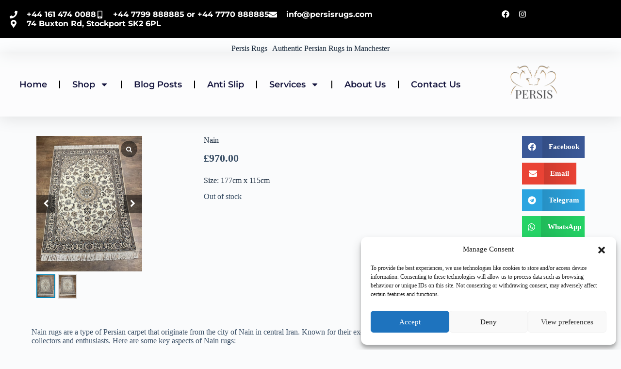

--- FILE ---
content_type: text/html; charset=UTF-8
request_url: https://persisrugs.com/product/nain-6/
body_size: 28040
content:
<!doctype html>
<html lang="en-GB">
<head>
	
	<meta charset="UTF-8">
	<meta name="viewport" content="width=device-width, initial-scale=1, maximum-scale=5, viewport-fit=cover">
	<link rel="profile" href="https://gmpg.org/xfn/11">

	<meta name='robots' content='noindex, nofollow' />

	<!-- This site is optimized with the Yoast SEO Premium plugin v23.7 (Yoast SEO v23.7) - https://yoast.com/wordpress/plugins/seo/ -->
	<title>Nain - Persis Rugs</title>
	<meta name="description" content="Persis Rugs - Nain - Persian Rugs In Manchester" />
	<meta property="og:locale" content="en_GB" />
	<meta property="og:type" content="article" />
	<meta property="og:title" content="Nain" />
	<meta property="og:description" content="Persis Rugs - Nain - Persian Rugs In Manchester" />
	<meta property="og:url" content="https://persisrugs.com/product/nain-6/" />
	<meta property="og:site_name" content="Persis Rugs" />
	<meta property="article:publisher" content="https://www.facebook.com/PersisRugs" />
	<meta property="article:modified_time" content="2024-11-07T10:36:17+00:00" />
	<meta property="og:image" content="https://persisrugs.com/wp-content/uploads/2024/06/IMG_E6717-scaled.jpg" />
	<meta property="og:image:width" content="2001" />
	<meta property="og:image:height" content="2560" />
	<meta property="og:image:type" content="image/jpeg" />
	<meta name="twitter:card" content="summary_large_image" />
	<meta name="twitter:label1" content="Estimated reading time" />
	<meta name="twitter:data1" content="1 minute" />
	<script type="application/ld+json" class="yoast-schema-graph">{"@context":"https://schema.org","@graph":[{"@type":"WebPage","@id":"https://persisrugs.com/product/nain-6/","url":"https://persisrugs.com/product/nain-6/","name":"Nain - Persis Rugs","isPartOf":{"@id":"https://persisrugs.com/#website"},"primaryImageOfPage":{"@id":"https://persisrugs.com/product/nain-6/#primaryimage"},"image":{"@id":"https://persisrugs.com/product/nain-6/#primaryimage"},"thumbnailUrl":"https://persisrugs.com/wp-content/uploads/2024/06/IMG_E6717-scaled.jpg","datePublished":"2024-06-29T09:59:08+00:00","dateModified":"2024-11-07T10:36:17+00:00","description":"Persis Rugs - Nain - Persian Rugs In Manchester","breadcrumb":{"@id":"https://persisrugs.com/product/nain-6/#breadcrumb"},"inLanguage":"en-GB","potentialAction":[{"@type":"ReadAction","target":["https://persisrugs.com/product/nain-6/"]}]},{"@type":"ImageObject","inLanguage":"en-GB","@id":"https://persisrugs.com/product/nain-6/#primaryimage","url":"https://persisrugs.com/wp-content/uploads/2024/06/IMG_E6717-scaled.jpg","contentUrl":"https://persisrugs.com/wp-content/uploads/2024/06/IMG_E6717-scaled.jpg","width":2001,"height":2560},{"@type":"BreadcrumbList","@id":"https://persisrugs.com/product/nain-6/#breadcrumb","itemListElement":[{"@type":"ListItem","position":1,"name":"Home","item":"https://persisrugs.com/"},{"@type":"ListItem","position":2,"name":"Shop","item":"https://persisrugs.com/shop/"},{"@type":"ListItem","position":3,"name":"Nain"}]},{"@type":"WebSite","@id":"https://persisrugs.com/#website","url":"https://persisrugs.com/","name":"Persis Rugs","description":"Persian Rugs in Manchester","publisher":{"@id":"https://persisrugs.com/#organization"},"potentialAction":[{"@type":"SearchAction","target":{"@type":"EntryPoint","urlTemplate":"https://persisrugs.com/?s={search_term_string}"},"query-input":{"@type":"PropertyValueSpecification","valueRequired":true,"valueName":"search_term_string"}}],"inLanguage":"en-GB"},{"@type":"Organization","@id":"https://persisrugs.com/#organization","name":"Persis Rugs","url":"https://persisrugs.com/","logo":{"@type":"ImageObject","inLanguage":"en-GB","@id":"https://persisrugs.com/#/schema/logo/image/","url":"https://persisrugs.com/wp-content/uploads/2024/05/persis-logo.png","contentUrl":"https://persisrugs.com/wp-content/uploads/2024/05/persis-logo.png","width":400,"height":283,"caption":"Persis Rugs"},"image":{"@id":"https://persisrugs.com/#/schema/logo/image/"},"sameAs":["https://www.facebook.com/PersisRugs","https://www.instagram.com/persisgalleria/"]}]}</script>
	<!-- / Yoast SEO Premium plugin. -->


<link rel='dns-prefetch' href='//www.google.com' />
<link rel="alternate" type="application/rss+xml" title="Persis Rugs &raquo; Feed" href="https://persisrugs.com/feed/" />
<link rel="alternate" type="application/rss+xml" title="Persis Rugs &raquo; Comments Feed" href="https://persisrugs.com/comments/feed/" />
<link rel="alternate" type="application/rss+xml" title="Persis Rugs &raquo; Nain Comments Feed" href="https://persisrugs.com/product/nain-6/feed/" />
<link rel="alternate" title="oEmbed (JSON)" type="application/json+oembed" href="https://persisrugs.com/wp-json/oembed/1.0/embed?url=https%3A%2F%2Fpersisrugs.com%2Fproduct%2Fnain-6%2F" />
<link rel="alternate" title="oEmbed (XML)" type="text/xml+oembed" href="https://persisrugs.com/wp-json/oembed/1.0/embed?url=https%3A%2F%2Fpersisrugs.com%2Fproduct%2Fnain-6%2F&#038;format=xml" />
<style id='wp-img-auto-sizes-contain-inline-css'>
img:is([sizes=auto i],[sizes^="auto," i]){contain-intrinsic-size:3000px 1500px}
/*# sourceURL=wp-img-auto-sizes-contain-inline-css */
</style>
<link rel='stylesheet' id='blocksy-dynamic-global-css' href='https://persisrugs.com/wp-content/uploads/blocksy/css/global.css?ver=27602' media='all' />
<link rel='stylesheet' id='dashicons-css' href='https://persisrugs.com/wp-includes/css/dashicons.min.css?ver=6.9' media='all' />
<style id='dashicons-inline-css'>
[data-font="Dashicons"]:before {font-family: 'Dashicons' !important;content: attr(data-icon) !important;speak: none !important;font-weight: normal !important;font-variant: normal !important;text-transform: none !important;line-height: 1 !important;font-style: normal !important;-webkit-font-smoothing: antialiased !important;-moz-osx-font-smoothing: grayscale !important;}
/*# sourceURL=dashicons-inline-css */
</style>
<link rel='stylesheet' id='wp-block-library-css' href='https://persisrugs.com/wp-includes/css/dist/block-library/style.min.css?ver=6.9' media='all' />
<link rel='stylesheet' id='woolentor-block-common-css' href='https://persisrugs.com/wp-content/plugins/woolentor-addons/woolentor-blocks/assets/css/common-style.css?ver=3.0.1' media='all' />
<link rel='stylesheet' id='woolentor-block-default-css' href='https://persisrugs.com/wp-content/plugins/woolentor-addons/woolentor-blocks/assets/css/style-index.css?ver=3.0.1' media='all' />
<style id='global-styles-inline-css'>
:root{--wp--preset--aspect-ratio--square: 1;--wp--preset--aspect-ratio--4-3: 4/3;--wp--preset--aspect-ratio--3-4: 3/4;--wp--preset--aspect-ratio--3-2: 3/2;--wp--preset--aspect-ratio--2-3: 2/3;--wp--preset--aspect-ratio--16-9: 16/9;--wp--preset--aspect-ratio--9-16: 9/16;--wp--preset--color--black: #000000;--wp--preset--color--cyan-bluish-gray: #abb8c3;--wp--preset--color--white: #ffffff;--wp--preset--color--pale-pink: #f78da7;--wp--preset--color--vivid-red: #cf2e2e;--wp--preset--color--luminous-vivid-orange: #ff6900;--wp--preset--color--luminous-vivid-amber: #fcb900;--wp--preset--color--light-green-cyan: #7bdcb5;--wp--preset--color--vivid-green-cyan: #00d084;--wp--preset--color--pale-cyan-blue: #8ed1fc;--wp--preset--color--vivid-cyan-blue: #0693e3;--wp--preset--color--vivid-purple: #9b51e0;--wp--preset--color--palette-color-1: var(--theme-palette-color-1, #2872fa);--wp--preset--color--palette-color-2: var(--theme-palette-color-2, #1559ed);--wp--preset--color--palette-color-3: var(--theme-palette-color-3, #3A4F66);--wp--preset--color--palette-color-4: var(--theme-palette-color-4, #192a3d);--wp--preset--color--palette-color-5: var(--theme-palette-color-5, #e1e8ed);--wp--preset--color--palette-color-6: var(--theme-palette-color-6, #f2f5f7);--wp--preset--color--palette-color-7: var(--theme-palette-color-7, #FAFBFC);--wp--preset--color--palette-color-8: var(--theme-palette-color-8, #ffffff);--wp--preset--gradient--vivid-cyan-blue-to-vivid-purple: linear-gradient(135deg,rgb(6,147,227) 0%,rgb(155,81,224) 100%);--wp--preset--gradient--light-green-cyan-to-vivid-green-cyan: linear-gradient(135deg,rgb(122,220,180) 0%,rgb(0,208,130) 100%);--wp--preset--gradient--luminous-vivid-amber-to-luminous-vivid-orange: linear-gradient(135deg,rgb(252,185,0) 0%,rgb(255,105,0) 100%);--wp--preset--gradient--luminous-vivid-orange-to-vivid-red: linear-gradient(135deg,rgb(255,105,0) 0%,rgb(207,46,46) 100%);--wp--preset--gradient--very-light-gray-to-cyan-bluish-gray: linear-gradient(135deg,rgb(238,238,238) 0%,rgb(169,184,195) 100%);--wp--preset--gradient--cool-to-warm-spectrum: linear-gradient(135deg,rgb(74,234,220) 0%,rgb(151,120,209) 20%,rgb(207,42,186) 40%,rgb(238,44,130) 60%,rgb(251,105,98) 80%,rgb(254,248,76) 100%);--wp--preset--gradient--blush-light-purple: linear-gradient(135deg,rgb(255,206,236) 0%,rgb(152,150,240) 100%);--wp--preset--gradient--blush-bordeaux: linear-gradient(135deg,rgb(254,205,165) 0%,rgb(254,45,45) 50%,rgb(107,0,62) 100%);--wp--preset--gradient--luminous-dusk: linear-gradient(135deg,rgb(255,203,112) 0%,rgb(199,81,192) 50%,rgb(65,88,208) 100%);--wp--preset--gradient--pale-ocean: linear-gradient(135deg,rgb(255,245,203) 0%,rgb(182,227,212) 50%,rgb(51,167,181) 100%);--wp--preset--gradient--electric-grass: linear-gradient(135deg,rgb(202,248,128) 0%,rgb(113,206,126) 100%);--wp--preset--gradient--midnight: linear-gradient(135deg,rgb(2,3,129) 0%,rgb(40,116,252) 100%);--wp--preset--gradient--juicy-peach: linear-gradient(to right, #ffecd2 0%, #fcb69f 100%);--wp--preset--gradient--young-passion: linear-gradient(to right, #ff8177 0%, #ff867a 0%, #ff8c7f 21%, #f99185 52%, #cf556c 78%, #b12a5b 100%);--wp--preset--gradient--true-sunset: linear-gradient(to right, #fa709a 0%, #fee140 100%);--wp--preset--gradient--morpheus-den: linear-gradient(to top, #30cfd0 0%, #330867 100%);--wp--preset--gradient--plum-plate: linear-gradient(135deg, #667eea 0%, #764ba2 100%);--wp--preset--gradient--aqua-splash: linear-gradient(15deg, #13547a 0%, #80d0c7 100%);--wp--preset--gradient--love-kiss: linear-gradient(to top, #ff0844 0%, #ffb199 100%);--wp--preset--gradient--new-retrowave: linear-gradient(to top, #3b41c5 0%, #a981bb 49%, #ffc8a9 100%);--wp--preset--gradient--plum-bath: linear-gradient(to top, #cc208e 0%, #6713d2 100%);--wp--preset--gradient--high-flight: linear-gradient(to right, #0acffe 0%, #495aff 100%);--wp--preset--gradient--teen-party: linear-gradient(-225deg, #FF057C 0%, #8D0B93 50%, #321575 100%);--wp--preset--gradient--fabled-sunset: linear-gradient(-225deg, #231557 0%, #44107A 29%, #FF1361 67%, #FFF800 100%);--wp--preset--gradient--arielle-smile: radial-gradient(circle 248px at center, #16d9e3 0%, #30c7ec 47%, #46aef7 100%);--wp--preset--gradient--itmeo-branding: linear-gradient(180deg, #2af598 0%, #009efd 100%);--wp--preset--gradient--deep-blue: linear-gradient(to right, #6a11cb 0%, #2575fc 100%);--wp--preset--gradient--strong-bliss: linear-gradient(to right, #f78ca0 0%, #f9748f 19%, #fd868c 60%, #fe9a8b 100%);--wp--preset--gradient--sweet-period: linear-gradient(to top, #3f51b1 0%, #5a55ae 13%, #7b5fac 25%, #8f6aae 38%, #a86aa4 50%, #cc6b8e 62%, #f18271 75%, #f3a469 87%, #f7c978 100%);--wp--preset--gradient--purple-division: linear-gradient(to top, #7028e4 0%, #e5b2ca 100%);--wp--preset--gradient--cold-evening: linear-gradient(to top, #0c3483 0%, #a2b6df 100%, #6b8cce 100%, #a2b6df 100%);--wp--preset--gradient--mountain-rock: linear-gradient(to right, #868f96 0%, #596164 100%);--wp--preset--gradient--desert-hump: linear-gradient(to top, #c79081 0%, #dfa579 100%);--wp--preset--gradient--ethernal-constance: linear-gradient(to top, #09203f 0%, #537895 100%);--wp--preset--gradient--happy-memories: linear-gradient(-60deg, #ff5858 0%, #f09819 100%);--wp--preset--gradient--grown-early: linear-gradient(to top, #0ba360 0%, #3cba92 100%);--wp--preset--gradient--morning-salad: linear-gradient(-225deg, #B7F8DB 0%, #50A7C2 100%);--wp--preset--gradient--night-call: linear-gradient(-225deg, #AC32E4 0%, #7918F2 48%, #4801FF 100%);--wp--preset--gradient--mind-crawl: linear-gradient(-225deg, #473B7B 0%, #3584A7 51%, #30D2BE 100%);--wp--preset--gradient--angel-care: linear-gradient(-225deg, #FFE29F 0%, #FFA99F 48%, #FF719A 100%);--wp--preset--gradient--juicy-cake: linear-gradient(to top, #e14fad 0%, #f9d423 100%);--wp--preset--gradient--rich-metal: linear-gradient(to right, #d7d2cc 0%, #304352 100%);--wp--preset--gradient--mole-hall: linear-gradient(-20deg, #616161 0%, #9bc5c3 100%);--wp--preset--gradient--cloudy-knoxville: linear-gradient(120deg, #fdfbfb 0%, #ebedee 100%);--wp--preset--gradient--soft-grass: linear-gradient(to top, #c1dfc4 0%, #deecdd 100%);--wp--preset--gradient--saint-petersburg: linear-gradient(135deg, #f5f7fa 0%, #c3cfe2 100%);--wp--preset--gradient--everlasting-sky: linear-gradient(135deg, #fdfcfb 0%, #e2d1c3 100%);--wp--preset--gradient--kind-steel: linear-gradient(-20deg, #e9defa 0%, #fbfcdb 100%);--wp--preset--gradient--over-sun: linear-gradient(60deg, #abecd6 0%, #fbed96 100%);--wp--preset--gradient--premium-white: linear-gradient(to top, #d5d4d0 0%, #d5d4d0 1%, #eeeeec 31%, #efeeec 75%, #e9e9e7 100%);--wp--preset--gradient--clean-mirror: linear-gradient(45deg, #93a5cf 0%, #e4efe9 100%);--wp--preset--gradient--wild-apple: linear-gradient(to top, #d299c2 0%, #fef9d7 100%);--wp--preset--gradient--snow-again: linear-gradient(to top, #e6e9f0 0%, #eef1f5 100%);--wp--preset--gradient--confident-cloud: linear-gradient(to top, #dad4ec 0%, #dad4ec 1%, #f3e7e9 100%);--wp--preset--gradient--glass-water: linear-gradient(to top, #dfe9f3 0%, white 100%);--wp--preset--gradient--perfect-white: linear-gradient(-225deg, #E3FDF5 0%, #FFE6FA 100%);--wp--preset--font-size--small: 13px;--wp--preset--font-size--medium: 20px;--wp--preset--font-size--large: clamp(22px, 1.375rem + ((1vw - 3.2px) * 0.625), 30px);--wp--preset--font-size--x-large: clamp(30px, 1.875rem + ((1vw - 3.2px) * 1.563), 50px);--wp--preset--font-size--xx-large: clamp(45px, 2.813rem + ((1vw - 3.2px) * 2.734), 80px);--wp--preset--font-family--inter: "Inter", sans-serif;--wp--preset--font-family--cardo: Cardo;--wp--preset--spacing--20: 0.44rem;--wp--preset--spacing--30: 0.67rem;--wp--preset--spacing--40: 1rem;--wp--preset--spacing--50: 1.5rem;--wp--preset--spacing--60: 2.25rem;--wp--preset--spacing--70: 3.38rem;--wp--preset--spacing--80: 5.06rem;--wp--preset--shadow--natural: 6px 6px 9px rgba(0, 0, 0, 0.2);--wp--preset--shadow--deep: 12px 12px 50px rgba(0, 0, 0, 0.4);--wp--preset--shadow--sharp: 6px 6px 0px rgba(0, 0, 0, 0.2);--wp--preset--shadow--outlined: 6px 6px 0px -3px rgb(255, 255, 255), 6px 6px rgb(0, 0, 0);--wp--preset--shadow--crisp: 6px 6px 0px rgb(0, 0, 0);}:root { --wp--style--global--content-size: var(--theme-block-max-width);--wp--style--global--wide-size: var(--theme-block-wide-max-width); }:where(body) { margin: 0; }.wp-site-blocks > .alignleft { float: left; margin-right: 2em; }.wp-site-blocks > .alignright { float: right; margin-left: 2em; }.wp-site-blocks > .aligncenter { justify-content: center; margin-left: auto; margin-right: auto; }:where(.wp-site-blocks) > * { margin-block-start: var(--theme-content-spacing); margin-block-end: 0; }:where(.wp-site-blocks) > :first-child { margin-block-start: 0; }:where(.wp-site-blocks) > :last-child { margin-block-end: 0; }:root { --wp--style--block-gap: var(--theme-content-spacing); }:root :where(.is-layout-flow) > :first-child{margin-block-start: 0;}:root :where(.is-layout-flow) > :last-child{margin-block-end: 0;}:root :where(.is-layout-flow) > *{margin-block-start: var(--theme-content-spacing);margin-block-end: 0;}:root :where(.is-layout-constrained) > :first-child{margin-block-start: 0;}:root :where(.is-layout-constrained) > :last-child{margin-block-end: 0;}:root :where(.is-layout-constrained) > *{margin-block-start: var(--theme-content-spacing);margin-block-end: 0;}:root :where(.is-layout-flex){gap: var(--theme-content-spacing);}:root :where(.is-layout-grid){gap: var(--theme-content-spacing);}.is-layout-flow > .alignleft{float: left;margin-inline-start: 0;margin-inline-end: 2em;}.is-layout-flow > .alignright{float: right;margin-inline-start: 2em;margin-inline-end: 0;}.is-layout-flow > .aligncenter{margin-left: auto !important;margin-right: auto !important;}.is-layout-constrained > .alignleft{float: left;margin-inline-start: 0;margin-inline-end: 2em;}.is-layout-constrained > .alignright{float: right;margin-inline-start: 2em;margin-inline-end: 0;}.is-layout-constrained > .aligncenter{margin-left: auto !important;margin-right: auto !important;}.is-layout-constrained > :where(:not(.alignleft):not(.alignright):not(.alignfull)){max-width: var(--wp--style--global--content-size);margin-left: auto !important;margin-right: auto !important;}.is-layout-constrained > .alignwide{max-width: var(--wp--style--global--wide-size);}body .is-layout-flex{display: flex;}.is-layout-flex{flex-wrap: wrap;align-items: center;}.is-layout-flex > :is(*, div){margin: 0;}body .is-layout-grid{display: grid;}.is-layout-grid > :is(*, div){margin: 0;}body{padding-top: 0px;padding-right: 0px;padding-bottom: 0px;padding-left: 0px;}:root :where(.wp-element-button, .wp-block-button__link){font-style: inherit;font-weight: inherit;letter-spacing: inherit;text-transform: inherit;}.has-black-color{color: var(--wp--preset--color--black) !important;}.has-cyan-bluish-gray-color{color: var(--wp--preset--color--cyan-bluish-gray) !important;}.has-white-color{color: var(--wp--preset--color--white) !important;}.has-pale-pink-color{color: var(--wp--preset--color--pale-pink) !important;}.has-vivid-red-color{color: var(--wp--preset--color--vivid-red) !important;}.has-luminous-vivid-orange-color{color: var(--wp--preset--color--luminous-vivid-orange) !important;}.has-luminous-vivid-amber-color{color: var(--wp--preset--color--luminous-vivid-amber) !important;}.has-light-green-cyan-color{color: var(--wp--preset--color--light-green-cyan) !important;}.has-vivid-green-cyan-color{color: var(--wp--preset--color--vivid-green-cyan) !important;}.has-pale-cyan-blue-color{color: var(--wp--preset--color--pale-cyan-blue) !important;}.has-vivid-cyan-blue-color{color: var(--wp--preset--color--vivid-cyan-blue) !important;}.has-vivid-purple-color{color: var(--wp--preset--color--vivid-purple) !important;}.has-palette-color-1-color{color: var(--wp--preset--color--palette-color-1) !important;}.has-palette-color-2-color{color: var(--wp--preset--color--palette-color-2) !important;}.has-palette-color-3-color{color: var(--wp--preset--color--palette-color-3) !important;}.has-palette-color-4-color{color: var(--wp--preset--color--palette-color-4) !important;}.has-palette-color-5-color{color: var(--wp--preset--color--palette-color-5) !important;}.has-palette-color-6-color{color: var(--wp--preset--color--palette-color-6) !important;}.has-palette-color-7-color{color: var(--wp--preset--color--palette-color-7) !important;}.has-palette-color-8-color{color: var(--wp--preset--color--palette-color-8) !important;}.has-black-background-color{background-color: var(--wp--preset--color--black) !important;}.has-cyan-bluish-gray-background-color{background-color: var(--wp--preset--color--cyan-bluish-gray) !important;}.has-white-background-color{background-color: var(--wp--preset--color--white) !important;}.has-pale-pink-background-color{background-color: var(--wp--preset--color--pale-pink) !important;}.has-vivid-red-background-color{background-color: var(--wp--preset--color--vivid-red) !important;}.has-luminous-vivid-orange-background-color{background-color: var(--wp--preset--color--luminous-vivid-orange) !important;}.has-luminous-vivid-amber-background-color{background-color: var(--wp--preset--color--luminous-vivid-amber) !important;}.has-light-green-cyan-background-color{background-color: var(--wp--preset--color--light-green-cyan) !important;}.has-vivid-green-cyan-background-color{background-color: var(--wp--preset--color--vivid-green-cyan) !important;}.has-pale-cyan-blue-background-color{background-color: var(--wp--preset--color--pale-cyan-blue) !important;}.has-vivid-cyan-blue-background-color{background-color: var(--wp--preset--color--vivid-cyan-blue) !important;}.has-vivid-purple-background-color{background-color: var(--wp--preset--color--vivid-purple) !important;}.has-palette-color-1-background-color{background-color: var(--wp--preset--color--palette-color-1) !important;}.has-palette-color-2-background-color{background-color: var(--wp--preset--color--palette-color-2) !important;}.has-palette-color-3-background-color{background-color: var(--wp--preset--color--palette-color-3) !important;}.has-palette-color-4-background-color{background-color: var(--wp--preset--color--palette-color-4) !important;}.has-palette-color-5-background-color{background-color: var(--wp--preset--color--palette-color-5) !important;}.has-palette-color-6-background-color{background-color: var(--wp--preset--color--palette-color-6) !important;}.has-palette-color-7-background-color{background-color: var(--wp--preset--color--palette-color-7) !important;}.has-palette-color-8-background-color{background-color: var(--wp--preset--color--palette-color-8) !important;}.has-black-border-color{border-color: var(--wp--preset--color--black) !important;}.has-cyan-bluish-gray-border-color{border-color: var(--wp--preset--color--cyan-bluish-gray) !important;}.has-white-border-color{border-color: var(--wp--preset--color--white) !important;}.has-pale-pink-border-color{border-color: var(--wp--preset--color--pale-pink) !important;}.has-vivid-red-border-color{border-color: var(--wp--preset--color--vivid-red) !important;}.has-luminous-vivid-orange-border-color{border-color: var(--wp--preset--color--luminous-vivid-orange) !important;}.has-luminous-vivid-amber-border-color{border-color: var(--wp--preset--color--luminous-vivid-amber) !important;}.has-light-green-cyan-border-color{border-color: var(--wp--preset--color--light-green-cyan) !important;}.has-vivid-green-cyan-border-color{border-color: var(--wp--preset--color--vivid-green-cyan) !important;}.has-pale-cyan-blue-border-color{border-color: var(--wp--preset--color--pale-cyan-blue) !important;}.has-vivid-cyan-blue-border-color{border-color: var(--wp--preset--color--vivid-cyan-blue) !important;}.has-vivid-purple-border-color{border-color: var(--wp--preset--color--vivid-purple) !important;}.has-palette-color-1-border-color{border-color: var(--wp--preset--color--palette-color-1) !important;}.has-palette-color-2-border-color{border-color: var(--wp--preset--color--palette-color-2) !important;}.has-palette-color-3-border-color{border-color: var(--wp--preset--color--palette-color-3) !important;}.has-palette-color-4-border-color{border-color: var(--wp--preset--color--palette-color-4) !important;}.has-palette-color-5-border-color{border-color: var(--wp--preset--color--palette-color-5) !important;}.has-palette-color-6-border-color{border-color: var(--wp--preset--color--palette-color-6) !important;}.has-palette-color-7-border-color{border-color: var(--wp--preset--color--palette-color-7) !important;}.has-palette-color-8-border-color{border-color: var(--wp--preset--color--palette-color-8) !important;}.has-vivid-cyan-blue-to-vivid-purple-gradient-background{background: var(--wp--preset--gradient--vivid-cyan-blue-to-vivid-purple) !important;}.has-light-green-cyan-to-vivid-green-cyan-gradient-background{background: var(--wp--preset--gradient--light-green-cyan-to-vivid-green-cyan) !important;}.has-luminous-vivid-amber-to-luminous-vivid-orange-gradient-background{background: var(--wp--preset--gradient--luminous-vivid-amber-to-luminous-vivid-orange) !important;}.has-luminous-vivid-orange-to-vivid-red-gradient-background{background: var(--wp--preset--gradient--luminous-vivid-orange-to-vivid-red) !important;}.has-very-light-gray-to-cyan-bluish-gray-gradient-background{background: var(--wp--preset--gradient--very-light-gray-to-cyan-bluish-gray) !important;}.has-cool-to-warm-spectrum-gradient-background{background: var(--wp--preset--gradient--cool-to-warm-spectrum) !important;}.has-blush-light-purple-gradient-background{background: var(--wp--preset--gradient--blush-light-purple) !important;}.has-blush-bordeaux-gradient-background{background: var(--wp--preset--gradient--blush-bordeaux) !important;}.has-luminous-dusk-gradient-background{background: var(--wp--preset--gradient--luminous-dusk) !important;}.has-pale-ocean-gradient-background{background: var(--wp--preset--gradient--pale-ocean) !important;}.has-electric-grass-gradient-background{background: var(--wp--preset--gradient--electric-grass) !important;}.has-midnight-gradient-background{background: var(--wp--preset--gradient--midnight) !important;}.has-juicy-peach-gradient-background{background: var(--wp--preset--gradient--juicy-peach) !important;}.has-young-passion-gradient-background{background: var(--wp--preset--gradient--young-passion) !important;}.has-true-sunset-gradient-background{background: var(--wp--preset--gradient--true-sunset) !important;}.has-morpheus-den-gradient-background{background: var(--wp--preset--gradient--morpheus-den) !important;}.has-plum-plate-gradient-background{background: var(--wp--preset--gradient--plum-plate) !important;}.has-aqua-splash-gradient-background{background: var(--wp--preset--gradient--aqua-splash) !important;}.has-love-kiss-gradient-background{background: var(--wp--preset--gradient--love-kiss) !important;}.has-new-retrowave-gradient-background{background: var(--wp--preset--gradient--new-retrowave) !important;}.has-plum-bath-gradient-background{background: var(--wp--preset--gradient--plum-bath) !important;}.has-high-flight-gradient-background{background: var(--wp--preset--gradient--high-flight) !important;}.has-teen-party-gradient-background{background: var(--wp--preset--gradient--teen-party) !important;}.has-fabled-sunset-gradient-background{background: var(--wp--preset--gradient--fabled-sunset) !important;}.has-arielle-smile-gradient-background{background: var(--wp--preset--gradient--arielle-smile) !important;}.has-itmeo-branding-gradient-background{background: var(--wp--preset--gradient--itmeo-branding) !important;}.has-deep-blue-gradient-background{background: var(--wp--preset--gradient--deep-blue) !important;}.has-strong-bliss-gradient-background{background: var(--wp--preset--gradient--strong-bliss) !important;}.has-sweet-period-gradient-background{background: var(--wp--preset--gradient--sweet-period) !important;}.has-purple-division-gradient-background{background: var(--wp--preset--gradient--purple-division) !important;}.has-cold-evening-gradient-background{background: var(--wp--preset--gradient--cold-evening) !important;}.has-mountain-rock-gradient-background{background: var(--wp--preset--gradient--mountain-rock) !important;}.has-desert-hump-gradient-background{background: var(--wp--preset--gradient--desert-hump) !important;}.has-ethernal-constance-gradient-background{background: var(--wp--preset--gradient--ethernal-constance) !important;}.has-happy-memories-gradient-background{background: var(--wp--preset--gradient--happy-memories) !important;}.has-grown-early-gradient-background{background: var(--wp--preset--gradient--grown-early) !important;}.has-morning-salad-gradient-background{background: var(--wp--preset--gradient--morning-salad) !important;}.has-night-call-gradient-background{background: var(--wp--preset--gradient--night-call) !important;}.has-mind-crawl-gradient-background{background: var(--wp--preset--gradient--mind-crawl) !important;}.has-angel-care-gradient-background{background: var(--wp--preset--gradient--angel-care) !important;}.has-juicy-cake-gradient-background{background: var(--wp--preset--gradient--juicy-cake) !important;}.has-rich-metal-gradient-background{background: var(--wp--preset--gradient--rich-metal) !important;}.has-mole-hall-gradient-background{background: var(--wp--preset--gradient--mole-hall) !important;}.has-cloudy-knoxville-gradient-background{background: var(--wp--preset--gradient--cloudy-knoxville) !important;}.has-soft-grass-gradient-background{background: var(--wp--preset--gradient--soft-grass) !important;}.has-saint-petersburg-gradient-background{background: var(--wp--preset--gradient--saint-petersburg) !important;}.has-everlasting-sky-gradient-background{background: var(--wp--preset--gradient--everlasting-sky) !important;}.has-kind-steel-gradient-background{background: var(--wp--preset--gradient--kind-steel) !important;}.has-over-sun-gradient-background{background: var(--wp--preset--gradient--over-sun) !important;}.has-premium-white-gradient-background{background: var(--wp--preset--gradient--premium-white) !important;}.has-clean-mirror-gradient-background{background: var(--wp--preset--gradient--clean-mirror) !important;}.has-wild-apple-gradient-background{background: var(--wp--preset--gradient--wild-apple) !important;}.has-snow-again-gradient-background{background: var(--wp--preset--gradient--snow-again) !important;}.has-confident-cloud-gradient-background{background: var(--wp--preset--gradient--confident-cloud) !important;}.has-glass-water-gradient-background{background: var(--wp--preset--gradient--glass-water) !important;}.has-perfect-white-gradient-background{background: var(--wp--preset--gradient--perfect-white) !important;}.has-small-font-size{font-size: var(--wp--preset--font-size--small) !important;}.has-medium-font-size{font-size: var(--wp--preset--font-size--medium) !important;}.has-large-font-size{font-size: var(--wp--preset--font-size--large) !important;}.has-x-large-font-size{font-size: var(--wp--preset--font-size--x-large) !important;}.has-xx-large-font-size{font-size: var(--wp--preset--font-size--xx-large) !important;}.has-inter-font-family{font-family: var(--wp--preset--font-family--inter) !important;}.has-cardo-font-family{font-family: var(--wp--preset--font-family--cardo) !important;}
:root :where(.wp-block-pullquote){font-size: clamp(0.984em, 0.984rem + ((1vw - 0.2em) * 0.645), 1.5em);line-height: 1.6;}
/*# sourceURL=global-styles-inline-css */
</style>
<link rel='stylesheet' id='wcgs_custom-style-css' href='https://persisrugs.com/wp-content/plugins/gallery-slider-for-woocommerce/public/css/dynamic.css?ver=all' media='all' />
<style id='wcgs_custom-style-inline-css'>
@media screen and (min-width:992px ){
                #wpgs-gallery.wcgs-woocommerce-product-gallery+.summary {
                    max-width: calc(33% - 50px);
                }
            }#wpgs-gallery .gallery-navigation-carousel-wrapper {
			-ms-flex-order: 2 !important;
			order: 2 !important;
			margin-top: 6px;;
		}
		#wpgs-gallery .wcgs-carousel .wcgs-swiper-arrow {
			font-size: 16px;
		}
		#wpgs-gallery .wcgs-carousel .wcgs-swiper-arrow:before,
		#wpgs-gallery .wcgs-carousel .wcgs-swiper-arrow:before {
			font-size: 16px;
			color: #fff;
			line-height: unset;
		}
		#wpgs-gallery.wcgs-woocommerce-product-gallery .wcgs-carousel .wcgs-slider-image {
			border-radius: 0px;
		}
		#wpgs-gallery .wcgs-carousel .wcgs-swiper-arrow,
		#wpgs-gallery .wcgs-carousel .wcgs-swiper-arrow{
			background-color: rgba(0, 0, 0, .5);
			border-radius: 0px;

		}
		#wpgs-gallery .wcgs-carousel .wcgs-swiper-arrow:hover, #wpgs-gallery .wcgs-carousel .wcgs-swiper-arrow:hover {
			background-color: rgba(0, 0, 0, .85);
		}
		#wpgs-gallery .wcgs-carousel .wcgs-swiper-arrow:hover::before, #wpgs-gallery .wcgs-carousel .wcgs-swiper-arrow:hover::before{
            color: #fff;
		}
		#wpgs-gallery .swiper-pagination .swiper-pagination-bullet {
			background-color: rgba(115, 119, 121, 0.5);
		}
		#wpgs-gallery .swiper-pagination .swiper-pagination-bullet.swiper-pagination-bullet-active {
			background-color: rgba(115, 119, 121, 0.8);
		}
		#wpgs-gallery .wcgs-lightbox .sp_wgs-lightbox {
			color: #fff;
			background-color: rgba(0, 0, 0, 0.5);
			font-size: 13px;
		}
		#wpgs-gallery .wcgs-lightbox .sp_wgs-lightbox:hover {
			color: #fff;
			background-color: rgba(0, 0, 0, 0.8);
		}
		#wpgs-gallery .gallery-navigation-carousel .wcgs-swiper-arrow {
			background-color: rgba(0, 0, 0, 0.5);
		}
		#wpgs-gallery .gallery-navigation-carousel .wcgs-swiper-arrow:before{
			font-size: 12px;
			color: #fff;
		}
		#wpgs-gallery .gallery-navigation-carousel .wcgs-swiper-arrow:hover {
			background-color: rgba(0, 0, 0, 0.8);
		}
		#wpgs-gallery .gallery-navigation-carousel .wcgs-swiper-arrow:hover::before{
			color: #fff;
		}
		#wpgs-gallery .wcgs-thumb.swiper-slide-thumb-active.wcgs-thumb img {
			border: 2px solid #0085BA;
		}
		#wpgs-gallery .wcgs-thumb.swiper-slide:hover img,
		#wpgs-gallery .wcgs-thumb.swiper-slide-thumb-active.wcgs-thumb:hover img {
			border-color: #0085BA;
		}
		#wpgs-gallery .wcgs-thumb.swiper-slide img {
			border: 2px solid #dddddd;
			border-radius: 0px;
		}
		#wpgs-gallery {
			margin-bottom: 30px;
			max-width: 50%;
		}
		#wpgs-gallery .gallery-navigation-carousel.vertical .wcgs-thumb {
			padding: 0 4px;
		}
		.fancybox-caption__body {
			color: #ffffff;
			font-size: 14px;
		}
		.fancybox-bg {
			background: #1e1e1e !important;
		}
/*# sourceURL=wcgs_custom-style-inline-css */
</style>
<link rel='stylesheet' id='rt-fontawsome-css' href='https://persisrugs.com/wp-content/plugins/the-post-grid/assets/vendor/font-awesome/css/font-awesome.min.css?ver=7.8.8' media='all' />
<link rel='stylesheet' id='rt-tpg-block-css' href='https://persisrugs.com/wp-content/plugins/the-post-grid/assets/css/tpg-block.min.css?ver=7.8.8' media='all' />
<link rel='stylesheet' id='photoswipe-css' href='https://persisrugs.com/wp-content/plugins/woocommerce/assets/css/photoswipe/photoswipe.min.css?ver=9.3.3' media='all' />
<link rel='stylesheet' id='photoswipe-default-skin-css' href='https://persisrugs.com/wp-content/plugins/woocommerce/assets/css/photoswipe/default-skin/default-skin.min.css?ver=9.3.3' media='all' />
<style id='woocommerce-inline-inline-css'>
.woocommerce form .form-row .required { visibility: visible; }
/*# sourceURL=woocommerce-inline-inline-css */
</style>
<link rel='stylesheet' id='cmplz-general-css' href='https://persisrugs.com/wp-content/plugins/complianz-gdpr/assets/css/cookieblocker.min.css?ver=1749167669' media='all' />
<link rel='stylesheet' id='woolentor-widgets-pro-css' href='https://persisrugs.com/wp-content/plugins/woolentor-addons-pro/assets/css/woolentor-widgets-pro.css?ver=2.5.3' media='all' />
<link rel='stylesheet' id='wlflickity-css' href='https://persisrugs.com/wp-content/plugins/woolentor-addons-pro/assets/lib/css/flickity.css?ver=2.5.3' media='all' />
<link rel='stylesheet' id='woolentor-checkout-css' href='https://persisrugs.com/wp-content/plugins/woolentor-addons-pro/assets/css/woolentor-checkout.css?ver=2.5.3' media='all' />
<link rel='stylesheet' id='woolentor-ajax-search-css' href='https://persisrugs.com/wp-content/plugins/woolentor-addons/assets/addons/ajax-search/css/ajax-search.css?ver=3.0.1' media='all' />
<link rel='stylesheet' id='slick-css' href='https://persisrugs.com/wp-content/plugins/woolentor-addons/assets/css/slick.css?ver=3.0.1' media='all' />
<link rel='stylesheet' id='simple-line-icons-wl-css' href='https://persisrugs.com/wp-content/plugins/woolentor-addons/assets/css/simple-line-icons.css?ver=3.0.1' media='all' />
<link rel='stylesheet' id='woolentor-product-grid-css' href='https://persisrugs.com/wp-content/plugins/woolentor-addons/assets/css/product-grid.css?ver=3.0.1' media='all' />
<link rel='stylesheet' id='font-awesome-css' href='https://persisrugs.com/wp-content/plugins/elementor/assets/lib/font-awesome/css/font-awesome.min.css?ver=4.7.0' media='all' />
<style id='font-awesome-inline-css'>
[data-font="FontAwesome"]:before {font-family: 'FontAwesome' !important;content: attr(data-icon) !important;speak: none !important;font-weight: normal !important;font-variant: normal !important;text-transform: none !important;line-height: 1 !important;font-style: normal !important;-webkit-font-smoothing: antialiased !important;-moz-osx-font-smoothing: grayscale !important;}
/*# sourceURL=font-awesome-inline-css */
</style>
<link rel='stylesheet' id='htflexboxgrid-css' href='https://persisrugs.com/wp-content/plugins/woolentor-addons/assets/css/htflexboxgrid.css?ver=3.0.1' media='all' />
<link rel='stylesheet' id='woolentor-widgets-css' href='https://persisrugs.com/wp-content/plugins/woolentor-addons/assets/css/woolentor-widgets.css?ver=3.0.1' media='all' />
<link rel='stylesheet' id='woolentor-quickview-css' href='https://persisrugs.com/wp-content/plugins/woolentor-addons/includes/modules/quickview/assets/css/frontend.css?ver=3.0.1' media='all' />
<link rel='stylesheet' id='ywctm-frontend-css' href='https://persisrugs.com/wp-content/plugins/yith-woocommerce-catalog-mode/assets/css/frontend.min.css?ver=2.39.0' media='all' />
<style id='ywctm-frontend-inline-css'>
form.cart button.single_add_to_cart_button, .ppc-button-wrapper, .wc-ppcp-paylater-msg__container, form.cart .quantity, .widget.woocommerce.widget_shopping_cart{display: none !important}
/*# sourceURL=ywctm-frontend-inline-css */
</style>
<link rel='stylesheet' id='ct-main-styles-css' href='https://persisrugs.com/wp-content/themes/blocksy/static/bundle/main.min.css?ver=2.1.20' media='all' />
<link rel='stylesheet' id='ct-woocommerce-styles-css' href='https://persisrugs.com/wp-content/themes/blocksy/static/bundle/woocommerce.min.css?ver=2.1.20' media='all' />
<link rel='stylesheet' id='ct-page-title-styles-css' href='https://persisrugs.com/wp-content/themes/blocksy/static/bundle/page-title.min.css?ver=2.1.20' media='all' />
<link rel='stylesheet' id='ct-elementor-styles-css' href='https://persisrugs.com/wp-content/themes/blocksy/static/bundle/elementor-frontend.min.css?ver=2.1.20' media='all' />
<link rel='stylesheet' id='ct-elementor-woocommerce-styles-css' href='https://persisrugs.com/wp-content/themes/blocksy/static/bundle/elementor-woocommerce-frontend.min.css?ver=2.1.20' media='all' />
<link rel='stylesheet' id='ct-comments-styles-css' href='https://persisrugs.com/wp-content/themes/blocksy/static/bundle/comments.min.css?ver=2.1.20' media='all' />
<link rel='stylesheet' id='ct-flexy-styles-css' href='https://persisrugs.com/wp-content/themes/blocksy/static/bundle/flexy.min.css?ver=2.1.20' media='all' />
<link rel='stylesheet' id='elementor-frontend-css' href='https://persisrugs.com/wp-content/plugins/elementor/assets/css/frontend.min.css?ver=3.34.2' media='all' />
<link rel='stylesheet' id='widget-icon-list-css' href='https://persisrugs.com/wp-content/plugins/elementor/assets/css/widget-icon-list.min.css?ver=3.34.2' media='all' />
<link rel='stylesheet' id='widget-heading-css' href='https://persisrugs.com/wp-content/plugins/elementor/assets/css/widget-heading.min.css?ver=3.34.2' media='all' />
<link rel='stylesheet' id='widget-nav-menu-css' href='https://persisrugs.com/wp-content/plugins/elementor-pro/assets/css/widget-nav-menu.min.css?ver=3.34.0' media='all' />
<link rel='stylesheet' id='widget-image-css' href='https://persisrugs.com/wp-content/plugins/elementor/assets/css/widget-image.min.css?ver=3.34.2' media='all' />
<link rel='stylesheet' id='e-sticky-css' href='https://persisrugs.com/wp-content/plugins/elementor-pro/assets/css/modules/sticky.min.css?ver=3.34.0' media='all' />
<link rel='stylesheet' id='e-motion-fx-css' href='https://persisrugs.com/wp-content/plugins/elementor-pro/assets/css/modules/motion-fx.min.css?ver=3.34.0' media='all' />
<link rel='stylesheet' id='widget-social-icons-css' href='https://persisrugs.com/wp-content/plugins/elementor/assets/css/widget-social-icons.min.css?ver=3.34.2' media='all' />
<link rel='stylesheet' id='e-apple-webkit-css' href='https://persisrugs.com/wp-content/plugins/elementor/assets/css/conditionals/apple-webkit.min.css?ver=3.34.2' media='all' />
<link rel='stylesheet' id='elementor-post-6-css' href='https://persisrugs.com/wp-content/uploads/elementor/css/post-6.css?ver=1769060276' media='all' />
<link rel='stylesheet' id='elementor-post-100-css' href='https://persisrugs.com/wp-content/uploads/elementor/css/post-100.css?ver=1769060276' media='all' />
<link rel='stylesheet' id='elementor-post-181-css' href='https://persisrugs.com/wp-content/uploads/elementor/css/post-181.css?ver=1769060276' media='all' />
<link rel='stylesheet' id='sp_wcgs-fontello-fontende-icons-css' href='https://persisrugs.com/wp-content/plugins/gallery-slider-for-woocommerce/public/css/fontello.min.css?ver=2.1.4' media='all' />
<link rel='stylesheet' id='wcgs-swiper-css' href='https://persisrugs.com/wp-content/plugins/gallery-slider-for-woocommerce/public/css/swiper-bundle.min.css?ver=2.1.4' media='all' />
<link rel='stylesheet' id='wcgs-fancybox-css' href='https://persisrugs.com/wp-content/plugins/gallery-slider-for-woocommerce/public/css/jquery.fancybox.min.css?ver=2.1.4' media='all' />
<link rel='stylesheet' id='woo-gallery-slider-css' href='https://persisrugs.com/wp-content/plugins/gallery-slider-for-woocommerce/public/css/woo-gallery-slider-public.min.css?ver=2.1.4' media='all' />
<link rel='stylesheet' id='elementor-gf-local-roboto-css' href='https://persisrugs.com/wp-content/uploads/elementor/google-fonts/css/roboto.css?ver=1742275799' media='all' />
<link rel='stylesheet' id='elementor-gf-local-robotoslab-css' href='https://persisrugs.com/wp-content/uploads/elementor/google-fonts/css/robotoslab.css?ver=1742275813' media='all' />
<link rel='stylesheet' id='elementor-gf-local-montserrat-css' href='https://persisrugs.com/wp-content/uploads/elementor/google-fonts/css/montserrat.css?ver=1742275827' media='all' />
<link rel='stylesheet' id='elementor-gf-local-nanumgothic-css' href='https://persisrugs.com/wp-content/uploads/elementor/google-fonts/css/nanumgothic.css?ver=1742275844' media='all' />
<link rel='stylesheet' id='elementor-gf-local-poppins-css' href='https://persisrugs.com/wp-content/uploads/elementor/google-fonts/css/poppins.css?ver=1742275846' media='all' />
<script type="text/template" id="tmpl-variation-template">
	<div class="woocommerce-variation-description">{{{ data.variation.variation_description }}}</div>
	<div class="woocommerce-variation-price">{{{ data.variation.price_html }}}</div>
	<div class="woocommerce-variation-availability">{{{ data.variation.availability_html }}}</div>
</script>
<script type="text/template" id="tmpl-unavailable-variation-template">
	<p role="alert">Sorry, this product is unavailable. Please choose a different combination.</p>
</script>
<script src="https://persisrugs.com/wp-includes/js/jquery/jquery.min.js?ver=3.7.1" id="jquery-core-js"></script>
<script src="https://persisrugs.com/wp-includes/js/jquery/jquery-migrate.min.js?ver=3.4.1" id="jquery-migrate-js"></script>
<script src="https://persisrugs.com/wp-content/plugins/recaptcha-woo/js/rcfwc.js?ver=1.0" id="rcfwc-js-js" defer data-wp-strategy="defer"></script>
<script src="https://www.google.com/recaptcha/api.js?explicit&amp;hl=en_GB" id="recaptcha-js" defer data-wp-strategy="defer"></script>
<script src="https://persisrugs.com/wp-content/plugins/woocommerce/assets/js/jquery-blockui/jquery.blockUI.min.js?ver=2.7.0-wc.9.3.3" id="jquery-blockui-js" data-wp-strategy="defer"></script>
<script id="wc-add-to-cart-js-extra">
var wc_add_to_cart_params = {"ajax_url":"/wp-admin/admin-ajax.php","wc_ajax_url":"/?wc-ajax=%%endpoint%%","i18n_view_cart":"View cart","cart_url":"https://persisrugs.com/basket/","is_cart":"","cart_redirect_after_add":"no"};
//# sourceURL=wc-add-to-cart-js-extra
</script>
<script src="https://persisrugs.com/wp-content/plugins/woocommerce/assets/js/frontend/add-to-cart.min.js?ver=9.3.3" id="wc-add-to-cart-js" defer data-wp-strategy="defer"></script>
<script src="https://persisrugs.com/wp-content/plugins/woocommerce/assets/js/photoswipe/photoswipe.min.js?ver=4.1.1-wc.9.3.3" id="photoswipe-js" data-wp-strategy="defer"></script>
<script src="https://persisrugs.com/wp-content/plugins/woocommerce/assets/js/js-cookie/js.cookie.min.js?ver=2.1.4-wc.9.3.3" id="js-cookie-js" defer data-wp-strategy="defer"></script>
<script id="woocommerce-js-extra">
var woocommerce_params = {"ajax_url":"/wp-admin/admin-ajax.php","wc_ajax_url":"/?wc-ajax=%%endpoint%%"};
//# sourceURL=woocommerce-js-extra
</script>
<script src="https://persisrugs.com/wp-content/plugins/woocommerce/assets/js/frontend/woocommerce.min.js?ver=9.3.3" id="woocommerce-js" defer data-wp-strategy="defer"></script>
<script src="https://persisrugs.com/wp-includes/js/underscore.min.js?ver=1.13.7" id="underscore-js"></script>
<script id="wp-util-js-extra">
var _wpUtilSettings = {"ajax":{"url":"/wp-admin/admin-ajax.php"}};
//# sourceURL=wp-util-js-extra
</script>
<script src="https://persisrugs.com/wp-includes/js/wp-util.min.js?ver=6.9" id="wp-util-js"></script>
<link rel="EditURI" type="application/rsd+xml" title="RSD" href="https://persisrugs.com/xmlrpc.php?rsd" />
<meta name="generator" content="WordPress 6.9" />
<meta name="generator" content="WooCommerce 9.3.3" />
        <style>
            :root {
                --tpg-primary-color: #0d6efd;
                --tpg-secondary-color: #0654c4;
                --tpg-primary-light: #c4d0ff
            }

                        body .rt-tpg-container .rt-loading,
            body #bottom-script-loader .rt-ball-clip-rotate {
                color: #0367bf !important;
            }

                    </style>
					<style>.cmplz-hidden {
					display: none !important;
				}</style><noscript><link rel='stylesheet' href='https://persisrugs.com/wp-content/themes/blocksy/static/bundle/no-scripts.min.css' type='text/css'></noscript>
	<noscript><style>.woocommerce-product-gallery{ opacity: 1 !important; }</style></noscript>
	<meta name="generator" content="Elementor 3.34.2; features: e_font_icon_svg, additional_custom_breakpoints; settings: css_print_method-external, google_font-enabled, font_display-swap">
<!-- Google tag (gtag.js) -->
<script type="text/plain" data-service="google-analytics" data-category="statistics" async data-cmplz-src="https://www.googletagmanager.com/gtag/js?id=G-D0X49MWN6K"></script>
<script>
  window.dataLayer = window.dataLayer || [];
  function gtag(){dataLayer.push(arguments);}
  gtag('js', new Date());

  gtag('config', 'G-D0X49MWN6K');
</script>
			<style>
				.e-con.e-parent:nth-of-type(n+4):not(.e-lazyloaded):not(.e-no-lazyload),
				.e-con.e-parent:nth-of-type(n+4):not(.e-lazyloaded):not(.e-no-lazyload) * {
					background-image: none !important;
				}
				@media screen and (max-height: 1024px) {
					.e-con.e-parent:nth-of-type(n+3):not(.e-lazyloaded):not(.e-no-lazyload),
					.e-con.e-parent:nth-of-type(n+3):not(.e-lazyloaded):not(.e-no-lazyload) * {
						background-image: none !important;
					}
				}
				@media screen and (max-height: 640px) {
					.e-con.e-parent:nth-of-type(n+2):not(.e-lazyloaded):not(.e-no-lazyload),
					.e-con.e-parent:nth-of-type(n+2):not(.e-lazyloaded):not(.e-no-lazyload) * {
						background-image: none !important;
					}
				}
			</style>
			<noscript><style>.lazyload[data-src]{display:none !important;}</style></noscript><style>.lazyload{background-image:none !important;}.lazyload:before{background-image:none !important;}</style><style class='wp-fonts-local'>
@font-face{font-family:Inter;font-style:normal;font-weight:300 900;font-display:fallback;src:url('https://persisrugs.com/wp-content/plugins/woocommerce/assets/fonts/Inter-VariableFont_slnt,wght.woff2') format('woff2');font-stretch:normal;}
@font-face{font-family:Cardo;font-style:normal;font-weight:400;font-display:fallback;src:url('https://persisrugs.com/wp-content/plugins/woocommerce/assets/fonts/cardo_normal_400.woff2') format('woff2');}
</style>
<link rel="icon" href="https://persisrugs.com/wp-content/uploads/2024/05/cropped-persis-logo-1-32x32.png" sizes="32x32" />
<link rel="icon" href="https://persisrugs.com/wp-content/uploads/2024/05/cropped-persis-logo-1-192x192.png" sizes="192x192" />
<link rel="apple-touch-icon" href="https://persisrugs.com/wp-content/uploads/2024/05/cropped-persis-logo-1-180x180.png" />
<meta name="msapplication-TileImage" content="https://persisrugs.com/wp-content/uploads/2024/05/cropped-persis-logo-1-270x270.png" />
		<style id="wp-custom-css">
			.entry-header{
	display:none;
}		</style>
			</head>


<body data-cmplz=1 class="wp-singular product-template-default single single-product postid-4773 wp-custom-logo wp-embed-responsive wp-theme-blocksy theme-blocksy rttpg rttpg-7.8.8 radius-frontend rttpg-body-wrap woocommerce woocommerce-page woocommerce-no-js woolentor_current_theme_blocksy elementor-page-4155 elementor-default elementor-template-full-width elementor-kit-6 wcgs-gallery-slider" data-link="type-2" data-prefix="product" data-footer="type-1" itemscope="itemscope" itemtype="https://schema.org/WebPage">

<a class="skip-link screen-reader-text" href="#main">Skip to content</a>
<div id="main-container">
			<header data-elementor-type="header" data-elementor-id="100" class="elementor elementor-100 elementor-location-header" data-elementor-post-type="elementor_library">
			<div class="elementor-element elementor-element-42519318 e-con-full e-flex e-con e-parent" data-id="42519318" data-element_type="container" id="header_pop" data-settings="{&quot;background_background&quot;:&quot;classic&quot;}">
		<div class="elementor-element elementor-element-66bd094 e-flex e-con-boxed e-con e-child" data-id="66bd094" data-element_type="container" data-settings="{&quot;background_background&quot;:&quot;classic&quot;}">
					<div class="e-con-inner">
		<div class="elementor-element elementor-element-52309bd e-con-full e-flex e-con e-child" data-id="52309bd" data-element_type="container">
				<div class="elementor-element elementor-element-45871aba elementor-icon-list--layout-inline elementor-align-start elementor-mobile-align-center elementor-list-item-link-full_width elementor-widget elementor-widget-icon-list" data-id="45871aba" data-element_type="widget" data-widget_type="icon-list.default">
				<div class="elementor-widget-container">
							<ul class="elementor-icon-list-items elementor-inline-items">
							<li class="elementor-icon-list-item elementor-inline-item">
											<span class="elementor-icon-list-icon">
							<svg aria-hidden="true" class="e-font-icon-svg e-fas-phone" viewBox="0 0 512 512" xmlns="http://www.w3.org/2000/svg"><path d="M493.4 24.6l-104-24c-11.3-2.6-22.9 3.3-27.5 13.9l-48 112c-4.2 9.8-1.4 21.3 6.9 28l60.6 49.6c-36 76.7-98.9 140.5-177.2 177.2l-49.6-60.6c-6.8-8.3-18.2-11.1-28-6.9l-112 48C3.9 366.5-2 378.1.6 389.4l24 104C27.1 504.2 36.7 512 48 512c256.1 0 464-207.5 464-464 0-11.2-7.7-20.9-18.6-23.4z"></path></svg>						</span>
										<span class="elementor-icon-list-text">+44 161 474 0088</span>
									</li>
								<li class="elementor-icon-list-item elementor-inline-item">
											<span class="elementor-icon-list-icon">
							<svg aria-hidden="true" class="e-font-icon-svg e-fas-mobile-alt" viewBox="0 0 320 512" xmlns="http://www.w3.org/2000/svg"><path d="M272 0H48C21.5 0 0 21.5 0 48v416c0 26.5 21.5 48 48 48h224c26.5 0 48-21.5 48-48V48c0-26.5-21.5-48-48-48zM160 480c-17.7 0-32-14.3-32-32s14.3-32 32-32 32 14.3 32 32-14.3 32-32 32zm112-108c0 6.6-5.4 12-12 12H60c-6.6 0-12-5.4-12-12V60c0-6.6 5.4-12 12-12h200c6.6 0 12 5.4 12 12v312z"></path></svg>						</span>
										<span class="elementor-icon-list-text">+44 7799 888885 or +44 7770 888885</span>
									</li>
								<li class="elementor-icon-list-item elementor-inline-item">
											<span class="elementor-icon-list-icon">
							<svg aria-hidden="true" class="e-font-icon-svg e-fas-envelope" viewBox="0 0 512 512" xmlns="http://www.w3.org/2000/svg"><path d="M502.3 190.8c3.9-3.1 9.7-.2 9.7 4.7V400c0 26.5-21.5 48-48 48H48c-26.5 0-48-21.5-48-48V195.6c0-5 5.7-7.8 9.7-4.7 22.4 17.4 52.1 39.5 154.1 113.6 21.1 15.4 56.7 47.8 92.2 47.6 35.7.3 72-32.8 92.3-47.6 102-74.1 131.6-96.3 154-113.7zM256 320c23.2.4 56.6-29.2 73.4-41.4 132.7-96.3 142.8-104.7 173.4-128.7 5.8-4.5 9.2-11.5 9.2-18.9v-19c0-26.5-21.5-48-48-48H48C21.5 64 0 85.5 0 112v19c0 7.4 3.4 14.3 9.2 18.9 30.6 23.9 40.7 32.4 173.4 128.7 16.8 12.2 50.2 41.8 73.4 41.4z"></path></svg>						</span>
										<span class="elementor-icon-list-text">info@persisrugs.com</span>
									</li>
								<li class="elementor-icon-list-item elementor-inline-item">
											<span class="elementor-icon-list-icon">
							<svg aria-hidden="true" class="e-font-icon-svg e-fas-map-marker-alt" viewBox="0 0 384 512" xmlns="http://www.w3.org/2000/svg"><path d="M172.268 501.67C26.97 291.031 0 269.413 0 192 0 85.961 85.961 0 192 0s192 85.961 192 192c0 77.413-26.97 99.031-172.268 309.67-9.535 13.774-29.93 13.773-39.464 0zM192 272c44.183 0 80-35.817 80-80s-35.817-80-80-80-80 35.817-80 80 35.817 80 80 80z"></path></svg>						</span>
										<span class="elementor-icon-list-text">74 Buxton Rd, Stockport SK2 6PL</span>
									</li>
						</ul>
						</div>
				</div>
				</div>
		<div class="elementor-element elementor-element-2003924 e-con-full e-flex e-con e-child" data-id="2003924" data-element_type="container">
				<div class="elementor-element elementor-element-120fbcb elementor-icon-list--layout-inline elementor-align-start elementor-mobile-align-center elementor-list-item-link-full_width elementor-widget elementor-widget-icon-list" data-id="120fbcb" data-element_type="widget" data-widget_type="icon-list.default">
				<div class="elementor-widget-container">
							<ul class="elementor-icon-list-items elementor-inline-items">
							<li class="elementor-icon-list-item elementor-inline-item">
											<a href="https://www.facebook.com/PersisRugs" target="_blank">

												<span class="elementor-icon-list-icon">
							<svg aria-hidden="true" class="e-font-icon-svg e-fab-facebook" viewBox="0 0 512 512" xmlns="http://www.w3.org/2000/svg"><path d="M504 256C504 119 393 8 256 8S8 119 8 256c0 123.78 90.69 226.38 209.25 245V327.69h-63V256h63v-54.64c0-62.15 37-96.48 93.67-96.48 27.14 0 55.52 4.84 55.52 4.84v61h-31.28c-30.8 0-40.41 19.12-40.41 38.73V256h68.78l-11 71.69h-57.78V501C413.31 482.38 504 379.78 504 256z"></path></svg>						</span>
										<span class="elementor-icon-list-text"></span>
											</a>
									</li>
								<li class="elementor-icon-list-item elementor-inline-item">
											<a href="https://www.instagram.com/persisgalleria/" target="_blank">

												<span class="elementor-icon-list-icon">
							<svg aria-hidden="true" class="e-font-icon-svg e-fab-instagram" viewBox="0 0 448 512" xmlns="http://www.w3.org/2000/svg"><path d="M224.1 141c-63.6 0-114.9 51.3-114.9 114.9s51.3 114.9 114.9 114.9S339 319.5 339 255.9 287.7 141 224.1 141zm0 189.6c-41.1 0-74.7-33.5-74.7-74.7s33.5-74.7 74.7-74.7 74.7 33.5 74.7 74.7-33.6 74.7-74.7 74.7zm146.4-194.3c0 14.9-12 26.8-26.8 26.8-14.9 0-26.8-12-26.8-26.8s12-26.8 26.8-26.8 26.8 12 26.8 26.8zm76.1 27.2c-1.7-35.9-9.9-67.7-36.2-93.9-26.2-26.2-58-34.4-93.9-36.2-37-2.1-147.9-2.1-184.9 0-35.8 1.7-67.6 9.9-93.9 36.1s-34.4 58-36.2 93.9c-2.1 37-2.1 147.9 0 184.9 1.7 35.9 9.9 67.7 36.2 93.9s58 34.4 93.9 36.2c37 2.1 147.9 2.1 184.9 0 35.9-1.7 67.7-9.9 93.9-36.2 26.2-26.2 34.4-58 36.2-93.9 2.1-37 2.1-147.8 0-184.8zM398.8 388c-7.8 19.6-22.9 34.7-42.6 42.6-29.5 11.7-99.5 9-132.1 9s-102.7 2.6-132.1-9c-19.6-7.8-34.7-22.9-42.6-42.6-11.7-29.5-9-99.5-9-132.1s-2.6-102.7 9-132.1c7.8-19.6 22.9-34.7 42.6-42.6 29.5-11.7 99.5-9 132.1-9s102.7-2.6 132.1 9c19.6 7.8 34.7 22.9 42.6 42.6 11.7 29.5 9 99.5 9 132.1s2.7 102.7-9 132.1z"></path></svg>						</span>
										<span class="elementor-icon-list-text"></span>
											</a>
									</li>
						</ul>
						</div>
				</div>
				</div>
					</div>
				</div>
				<div class="elementor-element elementor-element-6af30a6 elementor-widget elementor-widget-theme-site-title elementor-widget-heading" data-id="6af30a6" data-element_type="widget" data-widget_type="theme-site-title.default">
				<div class="elementor-widget-container">
					<h2 class="elementor-heading-title elementor-size-default"><a href="https://persisrugs.com">Persis Rugs | Authentic Persian Rugs in Manchester</a></h2>				</div>
				</div>
				</div>
		<div class="elementor-element elementor-element-d0a1fc1 e-con-full e-flex e-con e-parent" data-id="d0a1fc1" data-element_type="container" data-settings="{&quot;sticky&quot;:&quot;top&quot;,&quot;sticky_effects_offset&quot;:100,&quot;background_background&quot;:&quot;classic&quot;,&quot;sticky_parent&quot;:&quot;yes&quot;,&quot;background_motion_fx_motion_fx_scrolling&quot;:&quot;yes&quot;,&quot;background_motion_fx_devices&quot;:[&quot;desktop&quot;,&quot;tablet&quot;,&quot;mobile&quot;],&quot;sticky_on&quot;:[&quot;desktop&quot;,&quot;tablet&quot;,&quot;mobile&quot;],&quot;sticky_offset&quot;:0,&quot;sticky_anchor_link_offset&quot;:0}">
		<div class="elementor-element elementor-element-c778731 e-flex e-con-boxed e-con e-child" data-id="c778731" data-element_type="container" data-settings="{&quot;background_background&quot;:&quot;classic&quot;}">
					<div class="e-con-inner">
				<div class="elementor-element elementor-element-3e241bc elementor-nav-menu__align-center elementor-nav-menu--stretch elementor-nav-menu__text-align-center elementor-nav-menu--dropdown-tablet elementor-nav-menu--toggle elementor-nav-menu--burger elementor-widget elementor-widget-nav-menu" data-id="3e241bc" data-element_type="widget" data-settings="{&quot;full_width&quot;:&quot;stretch&quot;,&quot;layout&quot;:&quot;horizontal&quot;,&quot;submenu_icon&quot;:{&quot;value&quot;:&quot;&lt;svg aria-hidden=\&quot;true\&quot; class=\&quot;e-font-icon-svg e-fas-caret-down\&quot; viewBox=\&quot;0 0 320 512\&quot; xmlns=\&quot;http:\/\/www.w3.org\/2000\/svg\&quot;&gt;&lt;path d=\&quot;M31.3 192h257.3c17.8 0 26.7 21.5 14.1 34.1L174.1 354.8c-7.8 7.8-20.5 7.8-28.3 0L17.2 226.1C4.6 213.5 13.5 192 31.3 192z\&quot;&gt;&lt;\/path&gt;&lt;\/svg&gt;&quot;,&quot;library&quot;:&quot;fa-solid&quot;},&quot;toggle&quot;:&quot;burger&quot;}" data-widget_type="nav-menu.default">
				<div class="elementor-widget-container">
								<nav aria-label="Menu" class="elementor-nav-menu--main elementor-nav-menu__container elementor-nav-menu--layout-horizontal e--pointer-underline e--animation-fade">
				<ul id="menu-1-3e241bc" class="elementor-nav-menu"><li class="menu-item menu-item-type-post_type menu-item-object-page menu-item-home menu-item-30"><a href="https://persisrugs.com/" class="elementor-item">Home</a></li>
<li class="menu-item menu-item-type-post_type menu-item-object-page menu-item-has-children current_page_parent menu-item-4078"><a href="https://persisrugs.com/shop/" class="elementor-item">Shop</a>
<ul class="sub-menu elementor-nav-menu--dropdown">
	<li class="menu-item menu-item-type-taxonomy menu-item-object-product_cat current-product-ancestor current-menu-parent current-product-parent menu-item-3959"><a href="https://persisrugs.com/product-category/persian-rugs/" class="elementor-sub-item">Persian Rugs</a></li>
	<li class="menu-item menu-item-type-taxonomy menu-item-object-product_cat menu-item-3991"><a href="https://persisrugs.com/product-category/kilims/" class="elementor-sub-item">Kilims</a></li>
	<li class="menu-item menu-item-type-taxonomy menu-item-object-product_cat menu-item-3953"><a href="https://persisrugs.com/product-category/afghan-rugs/" class="elementor-sub-item">Afghan Rugs</a></li>
	<li class="menu-item menu-item-type-taxonomy menu-item-object-product_cat menu-item-3992"><a href="https://persisrugs.com/product-category/runners/" class="elementor-sub-item">Runners</a></li>
	<li class="menu-item menu-item-type-taxonomy menu-item-object-product_cat menu-item-3856"><a href="https://persisrugs.com/product-category/handicrafts-accessories/" class="elementor-sub-item">Handicrafts &amp; Accessories</a></li>
	<li class="menu-item menu-item-type-taxonomy menu-item-object-product_cat menu-item-4234"><a href="https://persisrugs.com/product-category/contemporary-gabbeh/" class="elementor-sub-item">Contemporary &amp; Gabbeh</a></li>
</ul>
</li>
<li class="menu-item menu-item-type-post_type menu-item-object-page menu-item-6204"><a href="https://persisrugs.com/blog-posts/" class="elementor-item">Blog Posts</a></li>
<li class="menu-item menu-item-type-post_type menu-item-object-page menu-item-26"><a href="https://persisrugs.com/anti-slip-for-rugs-in-manchester/" class="elementor-item">Anti Slip</a></li>
<li class="menu-item menu-item-type-custom menu-item-object-custom menu-item-has-children menu-item-32"><a href="#" class="elementor-item elementor-item-anchor">Services</a>
<ul class="sub-menu elementor-nav-menu--dropdown">
	<li class="menu-item menu-item-type-post_type menu-item-object-page menu-item-31"><a href="https://persisrugs.com/rugs-repair-in-manchester/" class="elementor-sub-item">Repair</a></li>
	<li class="menu-item menu-item-type-post_type menu-item-object-page menu-item-27"><a href="https://persisrugs.com/rugs-appraisal-in-manchester/" class="elementor-sub-item">Appraisal</a></li>
	<li class="menu-item menu-item-type-post_type menu-item-object-page menu-item-28"><a href="https://persisrugs.com/rug-cleaning-in-manchester/" class="elementor-sub-item">Cleaning</a></li>
</ul>
</li>
<li class="menu-item menu-item-type-post_type menu-item-object-page menu-item-5928"><a href="https://persisrugs.com/about-us/" class="elementor-item">About Us</a></li>
<li class="menu-item menu-item-type-post_type menu-item-object-page menu-item-29"><a href="https://persisrugs.com/contact-us/" class="elementor-item">Contact Us</a></li>
</ul>			</nav>
					<div class="elementor-menu-toggle" role="button" tabindex="0" aria-label="Menu Toggle" aria-expanded="false">
			<svg aria-hidden="true" role="presentation" class="elementor-menu-toggle__icon--open e-font-icon-svg e-eicon-menu-bar" viewBox="0 0 1000 1000" xmlns="http://www.w3.org/2000/svg"><path d="M104 333H896C929 333 958 304 958 271S929 208 896 208H104C71 208 42 237 42 271S71 333 104 333ZM104 583H896C929 583 958 554 958 521S929 458 896 458H104C71 458 42 487 42 521S71 583 104 583ZM104 833H896C929 833 958 804 958 771S929 708 896 708H104C71 708 42 737 42 771S71 833 104 833Z"></path></svg><svg aria-hidden="true" role="presentation" class="elementor-menu-toggle__icon--close e-font-icon-svg e-eicon-close" viewBox="0 0 1000 1000" xmlns="http://www.w3.org/2000/svg"><path d="M742 167L500 408 258 167C246 154 233 150 217 150 196 150 179 158 167 167 154 179 150 196 150 212 150 229 154 242 171 254L408 500 167 742C138 771 138 800 167 829 196 858 225 858 254 829L496 587 738 829C750 842 767 846 783 846 800 846 817 842 829 829 842 817 846 804 846 783 846 767 842 750 829 737L588 500 833 258C863 229 863 200 833 171 804 137 775 137 742 167Z"></path></svg>		</div>
					<nav class="elementor-nav-menu--dropdown elementor-nav-menu__container" aria-hidden="true">
				<ul id="menu-2-3e241bc" class="elementor-nav-menu"><li class="menu-item menu-item-type-post_type menu-item-object-page menu-item-home menu-item-30"><a href="https://persisrugs.com/" class="elementor-item" tabindex="-1">Home</a></li>
<li class="menu-item menu-item-type-post_type menu-item-object-page menu-item-has-children current_page_parent menu-item-4078"><a href="https://persisrugs.com/shop/" class="elementor-item" tabindex="-1">Shop</a>
<ul class="sub-menu elementor-nav-menu--dropdown">
	<li class="menu-item menu-item-type-taxonomy menu-item-object-product_cat current-product-ancestor current-menu-parent current-product-parent menu-item-3959"><a href="https://persisrugs.com/product-category/persian-rugs/" class="elementor-sub-item" tabindex="-1">Persian Rugs</a></li>
	<li class="menu-item menu-item-type-taxonomy menu-item-object-product_cat menu-item-3991"><a href="https://persisrugs.com/product-category/kilims/" class="elementor-sub-item" tabindex="-1">Kilims</a></li>
	<li class="menu-item menu-item-type-taxonomy menu-item-object-product_cat menu-item-3953"><a href="https://persisrugs.com/product-category/afghan-rugs/" class="elementor-sub-item" tabindex="-1">Afghan Rugs</a></li>
	<li class="menu-item menu-item-type-taxonomy menu-item-object-product_cat menu-item-3992"><a href="https://persisrugs.com/product-category/runners/" class="elementor-sub-item" tabindex="-1">Runners</a></li>
	<li class="menu-item menu-item-type-taxonomy menu-item-object-product_cat menu-item-3856"><a href="https://persisrugs.com/product-category/handicrafts-accessories/" class="elementor-sub-item" tabindex="-1">Handicrafts &amp; Accessories</a></li>
	<li class="menu-item menu-item-type-taxonomy menu-item-object-product_cat menu-item-4234"><a href="https://persisrugs.com/product-category/contemporary-gabbeh/" class="elementor-sub-item" tabindex="-1">Contemporary &amp; Gabbeh</a></li>
</ul>
</li>
<li class="menu-item menu-item-type-post_type menu-item-object-page menu-item-6204"><a href="https://persisrugs.com/blog-posts/" class="elementor-item" tabindex="-1">Blog Posts</a></li>
<li class="menu-item menu-item-type-post_type menu-item-object-page menu-item-26"><a href="https://persisrugs.com/anti-slip-for-rugs-in-manchester/" class="elementor-item" tabindex="-1">Anti Slip</a></li>
<li class="menu-item menu-item-type-custom menu-item-object-custom menu-item-has-children menu-item-32"><a href="#" class="elementor-item elementor-item-anchor" tabindex="-1">Services</a>
<ul class="sub-menu elementor-nav-menu--dropdown">
	<li class="menu-item menu-item-type-post_type menu-item-object-page menu-item-31"><a href="https://persisrugs.com/rugs-repair-in-manchester/" class="elementor-sub-item" tabindex="-1">Repair</a></li>
	<li class="menu-item menu-item-type-post_type menu-item-object-page menu-item-27"><a href="https://persisrugs.com/rugs-appraisal-in-manchester/" class="elementor-sub-item" tabindex="-1">Appraisal</a></li>
	<li class="menu-item menu-item-type-post_type menu-item-object-page menu-item-28"><a href="https://persisrugs.com/rug-cleaning-in-manchester/" class="elementor-sub-item" tabindex="-1">Cleaning</a></li>
</ul>
</li>
<li class="menu-item menu-item-type-post_type menu-item-object-page menu-item-5928"><a href="https://persisrugs.com/about-us/" class="elementor-item" tabindex="-1">About Us</a></li>
<li class="menu-item menu-item-type-post_type menu-item-object-page menu-item-29"><a href="https://persisrugs.com/contact-us/" class="elementor-item" tabindex="-1">Contact Us</a></li>
</ul>			</nav>
						</div>
				</div>
				<div class="elementor-element elementor-element-6d411f2 elementor-widget elementor-widget-image" data-id="6d411f2" data-element_type="widget" data-widget_type="image.default">
				<div class="elementor-widget-container">
																<a href="https://persisrugs.com">
							<img fetchpriority="high" width="400" height="283" src="[data-uri]" class="attachment-large size-large wp-image-98 lazyload" alt=""   data-src="https://persisrugs.com/wp-content/uploads/2024/05/persis-logo.png" decoding="async" data-srcset="https://persisrugs.com/wp-content/uploads/2024/05/persis-logo.png 400w, https://persisrugs.com/wp-content/uploads/2024/05/persis-logo-300x212.png 300w" data-sizes="auto" data-eio-rwidth="400" data-eio-rheight="283" /><noscript><img fetchpriority="high" width="400" height="283" src="https://persisrugs.com/wp-content/uploads/2024/05/persis-logo.png" class="attachment-large size-large wp-image-98" alt="" srcset="https://persisrugs.com/wp-content/uploads/2024/05/persis-logo.png 400w, https://persisrugs.com/wp-content/uploads/2024/05/persis-logo-300x212.png 300w" sizes="(max-width: 400px) 100vw, 400px" data-eio="l" /></noscript>								</a>
															</div>
				</div>
					</div>
				</div>
				</div>
		<div class="elementor-element elementor-element-dc54320 e-flex e-con-boxed e-con e-parent" data-id="dc54320" data-element_type="container">
					<div class="e-con-inner">
					</div>
				</div>
				</header>
		
	<main id="main" class="site-main hfeed" itemscope="itemscope" itemtype="https://schema.org/CreativeWork">

		<div class="woocommerce-notices-wrapper"></div>
<div id="product-4773" class="post-4773 product type-product status-publish has-post-thumbnail product_cat-persian-rugs product_tag-area-rug product_tag-cheshire product_tag-cheshire-rug product_tag-fine-rug product_tag-floral product_tag-handmade product_tag-home-design product_tag-interior-design product_tag-manchester product_tag-manchester-rug product_tag-manchester-rug-cleaning product_tag-manchester-rug-repair product_tag-nain product_tag-nain-rug product_tag-northwest product_tag-northwest-rug product_tag-oriental-rugs product_tag-persian-rugs product_tag-rug-cleaning product_tag-rug-cleaning-manchester product_tag-rug-repair product_tag-rug-repair-manchester product_tag-rug-uk product_tag-silk-rug product_tag-stockport product_tag-stockport-rug product_tag-uk-rug first outofstock taxable shipping-taxable purchasable product-type-simple">
	<div class="woolentor-woo-template-builder">
				<div data-elementor-type="wp-post" data-elementor-id="4155" class="elementor elementor-4155" data-elementor-post-type="woolentor-template">
				<div class="elementor-element elementor-element-210ecd9 e-flex e-con-boxed e-con e-parent" data-id="210ecd9" data-element_type="container">
					<div class="e-con-inner">
		<div class="elementor-element elementor-element-822e175 e-con-full e-flex e-con e-child" data-id="822e175" data-element_type="container">
				<div class="elementor-element elementor-element-c2f9bc1 yes elementor-widget elementor-widget-woocommerce-product-images" data-id="c2f9bc1" data-element_type="widget" data-widget_type="woocommerce-product-images.default">
				<div class="elementor-widget-container">
					<div id="wpgs-gallery"  class="wcgs-woocommerce-product-gallery wcgs-swiper-before-init horizontal" style='min-width: 67%; overflow: hidden;' data-id="4773">
	<div class="gallery-navigation-carousel-wrapper">
		<div thumbsSlider="" class="gallery-navigation-carousel swiper horizontal always">
			<div class="swiper-wrapper">
									<div class="wcgs-thumb swiper-slide">
						<img alt="" data-cap="" src="[data-uri]" data-image="https://persisrugs.com/wp-content/uploads/2024/06/IMG_E6717-scaled.jpg" data-type="" width="800" height="1024" data-src="https://persisrugs.com/wp-content/uploads/2024/06/IMG_E6717-800x1024.jpg" decoding="async" class="lazyload" data-eio-rwidth="800" data-eio-rheight="1024" /><noscript><img alt="" data-cap="" src="https://persisrugs.com/wp-content/uploads/2024/06/IMG_E6717-800x1024.jpg" data-image="https://persisrugs.com/wp-content/uploads/2024/06/IMG_E6717-scaled.jpg" data-type="" width="800" height="1024" data-eio="l" /></noscript>
					</div>
											<div class="wcgs-thumb swiper-slide">
						<img alt="" data-cap="" src="[data-uri]" data-image="https://persisrugs.com/wp-content/uploads/2024/06/IMG_E6716-scaled.jpg" data-type="" width="776" height="1024" data-src="https://persisrugs.com/wp-content/uploads/2024/06/IMG_E6716-776x1024.jpg" decoding="async" class="lazyload" data-eio-rwidth="776" data-eio-rheight="1024" /><noscript><img alt="" data-cap="" src="https://persisrugs.com/wp-content/uploads/2024/06/IMG_E6716-776x1024.jpg" data-image="https://persisrugs.com/wp-content/uploads/2024/06/IMG_E6716-scaled.jpg" data-type="" width="776" height="1024" data-eio="l" /></noscript>
					</div>
									</div>
					</div>
	</div>
	<div class="wcgs-carousel horizontal swiper">
		<div class="swiper-wrapper">
								<div class="swiper-slide">
					<div class="wcgs-slider-image">
													<a class="wcgs-slider-lightbox" data-fancybox="view" href="https://persisrugs.com/wp-content/uploads/2024/06/IMG_E6717-scaled.jpg" aria-label="lightbox"></a>
								<img loading="lazy" class="skip-lazy wcgs-slider-image-tag" alt="" data-cap="" src="https://persisrugs.com/wp-content/uploads/2024/06/IMG_E6717-scaled-600x768.jpg" data-image="https://persisrugs.com/wp-content/uploads/2024/06/IMG_E6717-scaled.jpg" width="600" height="768" />
														</div>
					</div>
												<div class="swiper-slide">
					<div class="wcgs-slider-image">
													<a class="wcgs-slider-lightbox" data-fancybox="view" href="https://persisrugs.com/wp-content/uploads/2024/06/IMG_E6716-scaled.jpg" aria-label="lightbox"></a>
								<img loading="lazy" class="skip-lazy wcgs-slider-image-tag" alt="" data-cap="" src="https://persisrugs.com/wp-content/uploads/2024/06/IMG_E6716-scaled-600x792.jpg" data-image="https://persisrugs.com/wp-content/uploads/2024/06/IMG_E6716-scaled.jpg" width="600" height="792" />
														</div>
					</div>
									</div>
		<div class="swiper-pagination"></div>
					<div class="wcgs-swiper-button-next wcgs-swiper-arrow"></div>
			<div class="wcgs-swiper-button-prev wcgs-swiper-arrow"></div>
				</div>
		<div class="wcgs-gallery-preloader" style="opacity: 1; z-index: 9999;"></div>
	</div>
				</div>
				</div>
				</div>
		<div class="elementor-element elementor-element-0ae8cf5 e-con-full e-flex e-con e-child" data-id="0ae8cf5" data-element_type="container">
				<div class="elementor-element elementor-element-c634466 elementor-align-left elementor-widget elementor-widget-wl-single-product-title" data-id="c634466" data-element_type="widget" data-widget_type="wl-single-product-title.default">
				<div class="elementor-widget-container">
					<h2 class='product_title entry-title'>Nain</h2>				</div>
				</div>
				<div class="elementor-element elementor-element-2202592 elementor-widget elementor-widget-wl-single-product-price" data-id="2202592" data-element_type="widget" data-widget_type="wl-single-product-price.default">
				<div class="elementor-widget-container">
					<p class="price"><span class="woocommerce-Price-amount amount"><bdi><span class="woocommerce-Price-currencySymbol">&pound;</span>970.00</bdi></span></p>
				</div>
				</div>
				<div class="elementor-element elementor-element-b26e6db elementor-widget elementor-widget-woocommerce-product-short-description" data-id="b26e6db" data-element_type="widget" data-widget_type="woocommerce-product-short-description.default">
				<div class="elementor-widget-container">
					<div class="woocommerce-product-details__short-description">
	<h4>Size: 177cm x 115cm</h4>
</div>
				</div>
				</div>
				<div class="elementor-element elementor-element-a1d322f e-add-to-cart--show-quantity-yes elementor-widget elementor-widget-woocommerce-product-add-to-cart" data-id="a1d322f" data-element_type="widget" data-widget_type="woocommerce-product-add-to-cart.default">
				<div class="elementor-widget-container">
					
		<div class="elementor-add-to-cart elementor-product-simple">
			<p class="stock out-of-stock">Out of stock</p>
		</div>

						</div>
				</div>
				</div>
		<div class="elementor-element elementor-element-783979e e-con-full e-flex e-con e-child" data-id="783979e" data-element_type="container">
				<div class="elementor-element elementor-element-1359d51 elementor-share-buttons--view-icon-text elementor-share-buttons--skin-gradient elementor-share-buttons--shape-square elementor-grid-0 elementor-share-buttons--color-official elementor-widget elementor-widget-share-buttons" data-id="1359d51" data-element_type="widget" data-widget_type="share-buttons.default">
				<div class="elementor-widget-container">
							<div class="elementor-grid" role="list">
								<div class="elementor-grid-item" role="listitem">
						<div class="elementor-share-btn elementor-share-btn_facebook" role="button" tabindex="0" aria-label="Share on facebook">
															<span class="elementor-share-btn__icon">
								<svg aria-hidden="true" class="e-font-icon-svg e-fab-facebook" viewBox="0 0 512 512" xmlns="http://www.w3.org/2000/svg"><path d="M504 256C504 119 393 8 256 8S8 119 8 256c0 123.78 90.69 226.38 209.25 245V327.69h-63V256h63v-54.64c0-62.15 37-96.48 93.67-96.48 27.14 0 55.52 4.84 55.52 4.84v61h-31.28c-30.8 0-40.41 19.12-40.41 38.73V256h68.78l-11 71.69h-57.78V501C413.31 482.38 504 379.78 504 256z"></path></svg>							</span>
																						<div class="elementor-share-btn__text">
																			<span class="elementor-share-btn__title">
										Facebook									</span>
																	</div>
													</div>
					</div>
									<div class="elementor-grid-item" role="listitem">
						<div class="elementor-share-btn elementor-share-btn_email" role="button" tabindex="0" aria-label="Share on email">
															<span class="elementor-share-btn__icon">
								<svg aria-hidden="true" class="e-font-icon-svg e-fas-envelope" viewBox="0 0 512 512" xmlns="http://www.w3.org/2000/svg"><path d="M502.3 190.8c3.9-3.1 9.7-.2 9.7 4.7V400c0 26.5-21.5 48-48 48H48c-26.5 0-48-21.5-48-48V195.6c0-5 5.7-7.8 9.7-4.7 22.4 17.4 52.1 39.5 154.1 113.6 21.1 15.4 56.7 47.8 92.2 47.6 35.7.3 72-32.8 92.3-47.6 102-74.1 131.6-96.3 154-113.7zM256 320c23.2.4 56.6-29.2 73.4-41.4 132.7-96.3 142.8-104.7 173.4-128.7 5.8-4.5 9.2-11.5 9.2-18.9v-19c0-26.5-21.5-48-48-48H48C21.5 64 0 85.5 0 112v19c0 7.4 3.4 14.3 9.2 18.9 30.6 23.9 40.7 32.4 173.4 128.7 16.8 12.2 50.2 41.8 73.4 41.4z"></path></svg>							</span>
																						<div class="elementor-share-btn__text">
																			<span class="elementor-share-btn__title">
										Email									</span>
																	</div>
													</div>
					</div>
									<div class="elementor-grid-item" role="listitem">
						<div class="elementor-share-btn elementor-share-btn_telegram" role="button" tabindex="0" aria-label="Share on telegram">
															<span class="elementor-share-btn__icon">
								<svg aria-hidden="true" class="e-font-icon-svg e-fab-telegram" viewBox="0 0 496 512" xmlns="http://www.w3.org/2000/svg"><path d="M248 8C111 8 0 119 0 256s111 248 248 248 248-111 248-248S385 8 248 8zm121.8 169.9l-40.7 191.8c-3 13.6-11.1 16.9-22.4 10.5l-62-45.7-29.9 28.8c-3.3 3.3-6.1 6.1-12.5 6.1l4.4-63.1 114.9-103.8c5-4.4-1.1-6.9-7.7-2.5l-142 89.4-61.2-19.1c-13.3-4.2-13.6-13.3 2.8-19.7l239.1-92.2c11.1-4 20.8 2.7 17.2 19.5z"></path></svg>							</span>
																						<div class="elementor-share-btn__text">
																			<span class="elementor-share-btn__title">
										Telegram									</span>
																	</div>
													</div>
					</div>
									<div class="elementor-grid-item" role="listitem">
						<div class="elementor-share-btn elementor-share-btn_whatsapp" role="button" tabindex="0" aria-label="Share on whatsapp">
															<span class="elementor-share-btn__icon">
								<svg aria-hidden="true" class="e-font-icon-svg e-fab-whatsapp" viewBox="0 0 448 512" xmlns="http://www.w3.org/2000/svg"><path d="M380.9 97.1C339 55.1 283.2 32 223.9 32c-122.4 0-222 99.6-222 222 0 39.1 10.2 77.3 29.6 111L0 480l117.7-30.9c32.4 17.7 68.9 27 106.1 27h.1c122.3 0 224.1-99.6 224.1-222 0-59.3-25.2-115-67.1-157zm-157 341.6c-33.2 0-65.7-8.9-94-25.7l-6.7-4-69.8 18.3L72 359.2l-4.4-7c-18.5-29.4-28.2-63.3-28.2-98.2 0-101.7 82.8-184.5 184.6-184.5 49.3 0 95.6 19.2 130.4 54.1 34.8 34.9 56.2 81.2 56.1 130.5 0 101.8-84.9 184.6-186.6 184.6zm101.2-138.2c-5.5-2.8-32.8-16.2-37.9-18-5.1-1.9-8.8-2.8-12.5 2.8-3.7 5.6-14.3 18-17.6 21.8-3.2 3.7-6.5 4.2-12 1.4-32.6-16.3-54-29.1-75.5-66-5.7-9.8 5.7-9.1 16.3-30.3 1.8-3.7.9-6.9-.5-9.7-1.4-2.8-12.5-30.1-17.1-41.2-4.5-10.8-9.1-9.3-12.5-9.5-3.2-.2-6.9-.2-10.6-.2-3.7 0-9.7 1.4-14.8 6.9-5.1 5.6-19.4 19-19.4 46.3 0 27.3 19.9 53.7 22.6 57.4 2.8 3.7 39.1 59.7 94.8 83.8 35.2 15.2 49 16.5 66.6 13.9 10.7-1.6 32.8-13.4 37.4-26.4 4.6-13 4.6-24.1 3.2-26.4-1.3-2.5-5-3.9-10.5-6.6z"></path></svg>							</span>
																						<div class="elementor-share-btn__text">
																			<span class="elementor-share-btn__title">
										WhatsApp									</span>
																	</div>
													</div>
					</div>
									<div class="elementor-grid-item" role="listitem">
						<div class="elementor-share-btn elementor-share-btn_print" role="button" tabindex="0" aria-label="Share on print">
															<span class="elementor-share-btn__icon">
								<svg aria-hidden="true" class="e-font-icon-svg e-fas-print" viewBox="0 0 512 512" xmlns="http://www.w3.org/2000/svg"><path d="M448 192V77.25c0-8.49-3.37-16.62-9.37-22.63L393.37 9.37c-6-6-14.14-9.37-22.63-9.37H96C78.33 0 64 14.33 64 32v160c-35.35 0-64 28.65-64 64v112c0 8.84 7.16 16 16 16h48v96c0 17.67 14.33 32 32 32h320c17.67 0 32-14.33 32-32v-96h48c8.84 0 16-7.16 16-16V256c0-35.35-28.65-64-64-64zm-64 256H128v-96h256v96zm0-224H128V64h192v48c0 8.84 7.16 16 16 16h48v96zm48 72c-13.25 0-24-10.75-24-24 0-13.26 10.75-24 24-24s24 10.74 24 24c0 13.25-10.75 24-24 24z"></path></svg>							</span>
																						<div class="elementor-share-btn__text">
																			<span class="elementor-share-btn__title">
										Print									</span>
																	</div>
													</div>
					</div>
						</div>
						</div>
				</div>
				</div>
					</div>
				</div>
		<div class="elementor-element elementor-element-819e470 e-flex e-con-boxed e-con e-parent" data-id="819e470" data-element_type="container">
					<div class="e-con-inner">
				<div class="elementor-element elementor-element-93fe02e elementor-widget elementor-widget-wl-single-product-description" data-id="93fe02e" data-element_type="widget" data-widget_type="wl-single-product-description.default">
				<div class="elementor-widget-container">
					<div class="woocommerce_product_description"><p>Nain rugs are a type of Persian carpet that originate from the city of Nain in central Iran. Known for their exceptional quality and intricate designs, these rugs are highly sought after by collectors and enthusiasts. Here are some key aspects of Nain rugs:</p>
<h3>Characteristics of Nain Rugs</h3>
<ol>
<li><strong>Materials:</strong>
<ul>
<li><strong>Wool:</strong> The primary material, often of very high quality and soft texture.</li>
<li><strong>Silk:</strong> Frequently used for highlights, adding a luxurious sheen and fine details.</li>
<li><strong>Cotton:</strong> Typically used for the foundation (warp and weft).</li>
</ul>
</li>
<li><strong>Design:</strong>
<ul>
<li><strong>Patterns:</strong> Often feature traditional Persian motifs, including floral designs, medallions, and arabesques.</li>
<li><strong>Colors:</strong> Predominantly use a palette of ivory, blue, and beige. Red and green are also sometimes incorporated.</li>
<li><strong>Borders:</strong> Usually have multiple borders with intricate detailing, including a main border flanked by two or more guard borders.</li>
</ul>
</li>
</ol>
</div>				</div>
				</div>
					</div>
				</div>
		<div class="elementor-element elementor-element-3457b3f e-flex e-con-boxed e-con e-parent" data-id="3457b3f" data-element_type="container">
					<div class="e-con-inner">
				<div class="elementor-element elementor-element-ae80fc3 elementor-widget elementor-widget-text-editor" data-id="ae80fc3" data-element_type="widget" data-widget_type="text-editor.default">
				<div class="elementor-widget-container">
									<h3>Request a call back</h3>								</div>
				</div>
				<div class="elementor-element elementor-element-0ba80fc elementor-button-align-stretch elementor-widget elementor-widget-form" data-id="0ba80fc" data-element_type="widget" data-settings="{&quot;step_next_label&quot;:&quot;Next&quot;,&quot;step_previous_label&quot;:&quot;Previous&quot;,&quot;button_width&quot;:&quot;100&quot;,&quot;step_type&quot;:&quot;number_text&quot;,&quot;step_icon_shape&quot;:&quot;circle&quot;}" data-widget_type="form.default">
				<div class="elementor-widget-container">
							<form class="elementor-form" method="post" name="Call Back Request" aria-label="Call Back Request">
			<input type="hidden" name="post_id" value="4155"/>
			<input type="hidden" name="form_id" value="0ba80fc"/>
			<input type="hidden" name="referer_title" value="Shiraz - Persis Rugs" />

							<input type="hidden" name="queried_id" value="5456"/>
			
			<div class="elementor-form-fields-wrapper elementor-labels-above">
								<div class="elementor-field-type-text elementor-field-group elementor-column elementor-field-group-name elementor-col-100 elementor-field-required">
													<input size="1" type="text" name="form_fields[name]" id="form-field-name" class="elementor-field elementor-size-sm  elementor-field-textual" placeholder="Name *" required="required">
											</div>
								<div class="elementor-field-type-text elementor-field-group elementor-column elementor-field-group-field_04a1651 elementor-col-100 elementor-field-required">
													<input size="1" type="text" name="form_fields[field_04a1651]" id="form-field-field_04a1651" class="elementor-field elementor-size-sm  elementor-field-textual" placeholder="Phone Number *" required="required">
											</div>
								<div class="elementor-field-type-email elementor-field-group elementor-column elementor-field-group-email elementor-col-100">
													<input size="1" type="email" name="form_fields[email]" id="form-field-email" class="elementor-field elementor-size-sm  elementor-field-textual" placeholder="Email">
											</div>
								<div class="elementor-field-type-textarea elementor-field-group elementor-column elementor-field-group-message elementor-col-100">
					<textarea class="elementor-field-textual elementor-field  elementor-size-sm" name="form_fields[message]" id="form-field-message" rows="4" placeholder="Message"></textarea>				</div>
								<div class="elementor-field-group elementor-column elementor-field-type-submit elementor-col-100 e-form__buttons">
					<button class="elementor-button elementor-size-sm" type="submit">
						<span class="elementor-button-content-wrapper">
																						<span class="elementor-button-text">Send</span>
													</span>
					</button>
				</div>
			</div>
		</form>
						</div>
				</div>
				<div class="elementor-element elementor-element-4ba4a53 elementor-align-left elementor-widget elementor-widget-wl-single-product-tags" data-id="4ba4a53" data-element_type="widget" data-widget_type="wl-single-product-tags.default">
				<div class="elementor-widget-container">
					<div class="woolentor_product_tags_info">                        <span class="tags-title">Tags:</span>
                        <span class="tagged_as"><a href="https://persisrugs.com/product-tag/area-rug/" rel="tag">Area Rug</a>, <a href="https://persisrugs.com/product-tag/cheshire/" rel="tag">Cheshire</a>, <a href="https://persisrugs.com/product-tag/cheshire-rug/" rel="tag">Cheshire Rug</a>, <a href="https://persisrugs.com/product-tag/fine-rug/" rel="tag">Fine Rug</a>, <a href="https://persisrugs.com/product-tag/floral/" rel="tag">Floral</a>, <a href="https://persisrugs.com/product-tag/handmade/" rel="tag">Handmade</a>, <a href="https://persisrugs.com/product-tag/home-design/" rel="tag">Home Design</a>, <a href="https://persisrugs.com/product-tag/interior-design/" rel="tag">Interior Design</a>, <a href="https://persisrugs.com/product-tag/manchester/" rel="tag">Manchester</a>, <a href="https://persisrugs.com/product-tag/manchester-rug/" rel="tag">Manchester Rug</a>, <a href="https://persisrugs.com/product-tag/manchester-rug-cleaning/" rel="tag">Manchester Rug Cleaning</a>, <a href="https://persisrugs.com/product-tag/manchester-rug-repair/" rel="tag">Manchester Rug Repair</a>, <a href="https://persisrugs.com/product-tag/nain/" rel="tag">Nain</a>, <a href="https://persisrugs.com/product-tag/nain-rug/" rel="tag">Nain rug</a>, <a href="https://persisrugs.com/product-tag/northwest/" rel="tag">Northwest</a>, <a href="https://persisrugs.com/product-tag/northwest-rug/" rel="tag">Northwest Rug</a>, <a href="https://persisrugs.com/product-tag/oriental-rugs/" rel="tag">Oriental Rugs</a>, <a href="https://persisrugs.com/product-tag/persian-rugs/" rel="tag">Persian Rugs</a>, <a href="https://persisrugs.com/product-tag/rug-cleaning/" rel="tag">Rug cleaning</a>, <a href="https://persisrugs.com/product-tag/rug-cleaning-manchester/" rel="tag">Rug Cleaning Manchester</a>, <a href="https://persisrugs.com/product-tag/rug-repair/" rel="tag">Rug Repair</a>, <a href="https://persisrugs.com/product-tag/rug-repair-manchester/" rel="tag">Rug Repair Manchester</a>, <a href="https://persisrugs.com/product-tag/rug-uk/" rel="tag">Rug UK</a>, <a href="https://persisrugs.com/product-tag/silk-rug/" rel="tag">Silk Rug</a>, <a href="https://persisrugs.com/product-tag/stockport/" rel="tag">Stockport</a>, <a href="https://persisrugs.com/product-tag/stockport-rug/" rel="tag">Stockport Rug</a>, <a href="https://persisrugs.com/product-tag/uk-rug/" rel="tag">UK Rug</a></span>                    </div>				</div>
				</div>
					</div>
				</div>
		<div class="elementor-element elementor-element-5cc3dca e-flex e-con-boxed e-con e-parent" data-id="5cc3dca" data-element_type="container">
					<div class="e-con-inner">
				<div class="elementor-element elementor-element-ea93de6 woolentorducts-columns-4 wlshow-heading-yes elementor-widget elementor-widget-wl-product-related" data-id="ea93de6" data-element_type="widget" data-widget_type="wl-product-related.default">
				<div class="elementor-widget-container">
					
	<section class="related products">

					<h2 class="ct-module-title">Related products</h2>
				
		<ul class="products columns-4" data-products="type-1" data-hover="zoom-in">

			
					<li class="product type-product post-4279 status-publish first instock product_cat-persian-rugs product_tag-area-rug product_tag-bakhtiari-rug product_tag-cheshire product_tag-cheshire-rug product_tag-floral product_tag-handmade product_tag-home-design product_tag-interior-design product_tag-manchester product_tag-manchester-rug product_tag-manchester-rug-cleaning product_tag-manchester-rug-repair product_tag-northwest product_tag-northwest-rug product_tag-oriental-rug-cleaning product_tag-persian-rug-cleaning-manchester product_tag-persian-rug-repair-manchester product_tag-persian-rug-cleaning product_tag-persian-rugs product_tag-rug-cleaning product_tag-rug-cleaning-cheshire product_tag-rug-cleaning-north-west product_tag-rug-cleaning-stockport product_tag-rug-repair product_tag-rug-uk product_tag-rugs product_tag-stockport product_tag-stockport-rug product_tag-uk-rug has-post-thumbnail taxable shipping-taxable purchasable product-type-simple ct-default-gallery ct-ajax-add-to-cart">
	<figure ><a class="ct-media-container has-hover-effect" href="https://persisrugs.com/product/bakhtiari/" aria-label="Bakhtiari"><img loading="lazy" width="600" height="600" src="[data-uri]" loading="lazy" decoding="async"   itemprop="image" class="wp-post-image lazyload" style="aspect-ratio: 1/1;" title="IMG_5498" alt="Bakhtiari" data-src="https://persisrugs.com/wp-content/uploads/2024/06/IMG_5498-600x600.jpg" data-srcset="https://persisrugs.com/wp-content/uploads/2024/06/IMG_5498-600x600.jpg 600w, https://persisrugs.com/wp-content/uploads/2024/06/IMG_5498-300x300.jpg 300w, https://persisrugs.com/wp-content/uploads/2024/06/IMG_5498-100x100.jpg 100w, https://persisrugs.com/wp-content/uploads/2024/06/IMG_5498-150x150.jpg 150w" data-sizes="auto" data-eio-rwidth="600" data-eio-rheight="600" /><noscript><img loading="lazy" width="600" height="600" src="https://persisrugs.com/wp-content/uploads/2024/06/IMG_5498-600x600.jpg" loading="lazy" decoding="async" srcset="https://persisrugs.com/wp-content/uploads/2024/06/IMG_5498-600x600.jpg 600w, https://persisrugs.com/wp-content/uploads/2024/06/IMG_5498-300x300.jpg 300w, https://persisrugs.com/wp-content/uploads/2024/06/IMG_5498-100x100.jpg 100w, https://persisrugs.com/wp-content/uploads/2024/06/IMG_5498-150x150.jpg 150w" sizes="auto, (max-width: 600px) 100vw, 600px" itemprop="image" class=" wp-post-image" style="aspect-ratio: 1/1;" title="IMG_5498" alt="Bakhtiari" data-eio="l" /></noscript></a></figure><h2 class="woocommerce-loop-product__title"><a class="woocommerce-LoopProduct-link woocommerce-loop-product__link" href="https://persisrugs.com/product/bakhtiari/" target="_self">Bakhtiari</a></h2>
	<span class="price"><span class="woocommerce-Price-amount amount"><bdi><span class="woocommerce-Price-currencySymbol">&pound;</span>1,950.00</bdi></span></span>
<ul class="entry-meta" data-type="simple:none" data-id="o0QySKJt1V-eJh-ZqEgyB" ><li class="meta-categories" data-type="simple"><a href="https://persisrugs.com/product-category/persian-rugs/" rel="tag" class="ct-term-19">Persian Rugs</a></li></ul><div class="ct-woo-card-actions" data-add-to-cart="auto-hide" data-alignment="equal">	<span id="woocommerce_loop_add_to_cart_link_describedby_4279" class="screen-reader-text">
			</span>
</div></li>

			
					<li class="product type-product post-4268 status-publish instock product_cat-persian-rugs product_tag-area-rug product_tag-cheshire product_tag-cheshire-rug product_tag-fine-rug product_tag-floral product_tag-garose-rug product_tag-geometric-rug product_tag-handmade product_tag-home-design product_tag-interior-design product_tag-manchester product_tag-manchester-rug product_tag-manchester-rug-cleaning product_tag-manchester-rug-repair product_tag-northwest product_tag-northwest-rug product_tag-oriental-rug-cleaning product_tag-oriental-rugs product_tag-persian-rug-cleaning-manchester product_tag-persian-rug-repair-manchester product_tag-persian-rug-cleaning product_tag-persian-rugs product_tag-rug-cleaning product_tag-rug-cleaning-cheshire product_tag-rug-cleaning-north-west product_tag-rug-cleaning-stockport product_tag-rug-repair product_tag-rug-uk product_tag-rugs product_tag-stockport product_tag-stockport-rug product_tag-uk-rug has-post-thumbnail taxable shipping-taxable purchasable product-type-simple ct-default-gallery ct-ajax-add-to-cart">
	<figure ><a class="ct-media-container has-hover-effect" href="https://persisrugs.com/product/garose/" aria-label="Garose"><img loading="lazy" width="600" height="600" src="[data-uri]" loading="lazy" decoding="async"   itemprop="image" class="wp-post-image lazyload" style="aspect-ratio: 1/1;" title="IMG_5406" alt="Garose" data-src="https://persisrugs.com/wp-content/uploads/2024/06/IMG_5406-600x600.jpg" data-srcset="https://persisrugs.com/wp-content/uploads/2024/06/IMG_5406-600x600.jpg 600w, https://persisrugs.com/wp-content/uploads/2024/06/IMG_5406-300x300.jpg 300w, https://persisrugs.com/wp-content/uploads/2024/06/IMG_5406-100x100.jpg 100w, https://persisrugs.com/wp-content/uploads/2024/06/IMG_5406-150x150.jpg 150w" data-sizes="auto" data-eio-rwidth="600" data-eio-rheight="600" /><noscript><img loading="lazy" width="600" height="600" src="https://persisrugs.com/wp-content/uploads/2024/06/IMG_5406-600x600.jpg" loading="lazy" decoding="async" srcset="https://persisrugs.com/wp-content/uploads/2024/06/IMG_5406-600x600.jpg 600w, https://persisrugs.com/wp-content/uploads/2024/06/IMG_5406-300x300.jpg 300w, https://persisrugs.com/wp-content/uploads/2024/06/IMG_5406-100x100.jpg 100w, https://persisrugs.com/wp-content/uploads/2024/06/IMG_5406-150x150.jpg 150w" sizes="auto, (max-width: 600px) 100vw, 600px" itemprop="image" class=" wp-post-image" style="aspect-ratio: 1/1;" title="IMG_5406" alt="Garose" data-eio="l" /></noscript></a></figure><h2 class="woocommerce-loop-product__title"><a class="woocommerce-LoopProduct-link woocommerce-loop-product__link" href="https://persisrugs.com/product/garose/" target="_self">Garose</a></h2>
	<span class="price"><span class="woocommerce-Price-amount amount"><bdi><span class="woocommerce-Price-currencySymbol">&pound;</span>1,200.00</bdi></span></span>
<ul class="entry-meta" data-type="simple:none" data-id="o0QySKJt1V-eJh-ZqEgyB" ><li class="meta-categories" data-type="simple"><a href="https://persisrugs.com/product-category/persian-rugs/" rel="tag" class="ct-term-19">Persian Rugs</a></li></ul><div class="ct-woo-card-actions" data-add-to-cart="auto-hide" data-alignment="equal">	<span id="woocommerce_loop_add_to_cart_link_describedby_4268" class="screen-reader-text">
			</span>
</div></li>

			
					<li class="product type-product post-4230 status-publish instock product_cat-persian-rugs product_cat-runners product_tag-area-rug product_tag-cheshire product_tag-cheshire-rug product_tag-fine-rug product_tag-geometric-rug product_tag-handmade product_tag-home-design product_tag-interior-design product_tag-manchester product_tag-manchester-rug product_tag-manchester-rug-cleaning product_tag-manchester-rug-repair product_tag-northwest product_tag-northwest-rug product_tag-oriental-rug-cleaning product_tag-oriental-rugs product_tag-persian-rug-cleaning-manchester product_tag-persian-rug-repair-manchester product_tag-persian-rug-cleaning product_tag-persian-rugs product_tag-rug-cleaning product_tag-rug-cleaning-cheshire product_tag-rug-cleaning-north-west product_tag-rug-cleaning-stockport product_tag-rug-repair product_tag-rug-uk product_tag-rugs product_tag-senneh-rug product_tag-stockport product_tag-stockport-rug product_tag-uk-rug has-post-thumbnail taxable shipping-taxable purchasable product-type-simple ct-default-gallery ct-ajax-add-to-cart">
	<figure ><a class="ct-media-container has-hover-effect" href="https://persisrugs.com/product/senneh/" aria-label="Senneh"><img loading="lazy" width="600" height="600" src="[data-uri]" loading="lazy" decoding="async"   itemprop="image" class="wp-post-image lazyload" style="aspect-ratio: 1/1;" title="IMG_5417" alt="Senneh" data-src="https://persisrugs.com/wp-content/uploads/2024/06/IMG_5417-600x600.jpg" data-srcset="https://persisrugs.com/wp-content/uploads/2024/06/IMG_5417-600x600.jpg 600w, https://persisrugs.com/wp-content/uploads/2024/06/IMG_5417-300x300.jpg 300w, https://persisrugs.com/wp-content/uploads/2024/06/IMG_5417-100x100.jpg 100w, https://persisrugs.com/wp-content/uploads/2024/06/IMG_5417-150x150.jpg 150w" data-sizes="auto" data-eio-rwidth="600" data-eio-rheight="600" /><noscript><img loading="lazy" width="600" height="600" src="https://persisrugs.com/wp-content/uploads/2024/06/IMG_5417-600x600.jpg" loading="lazy" decoding="async" srcset="https://persisrugs.com/wp-content/uploads/2024/06/IMG_5417-600x600.jpg 600w, https://persisrugs.com/wp-content/uploads/2024/06/IMG_5417-300x300.jpg 300w, https://persisrugs.com/wp-content/uploads/2024/06/IMG_5417-100x100.jpg 100w, https://persisrugs.com/wp-content/uploads/2024/06/IMG_5417-150x150.jpg 150w" sizes="auto, (max-width: 600px) 100vw, 600px" itemprop="image" class=" wp-post-image" style="aspect-ratio: 1/1;" title="IMG_5417" alt="Senneh" data-eio="l" /></noscript></a></figure><h2 class="woocommerce-loop-product__title"><a class="woocommerce-LoopProduct-link woocommerce-loop-product__link" href="https://persisrugs.com/product/senneh/" target="_self">Senneh</a></h2>
	<span class="price"><span class="woocommerce-Price-amount amount"><bdi><span class="woocommerce-Price-currencySymbol">&pound;</span>650.00</bdi></span></span>
<ul class="entry-meta" data-type="simple:none" data-id="o0QySKJt1V-eJh-ZqEgyB" ><li class="meta-categories" data-type="simple"><a href="https://persisrugs.com/product-category/persian-rugs/" rel="tag" class="ct-term-19">Persian Rugs</a>, <a href="https://persisrugs.com/product-category/runners/" rel="tag" class="ct-term-220">Runners</a></li></ul><div class="ct-woo-card-actions" data-add-to-cart="auto-hide" data-alignment="equal">	<span id="woocommerce_loop_add_to_cart_link_describedby_4230" class="screen-reader-text">
			</span>
</div></li>

			
					<li class="product type-product post-4227 status-publish last outofstock product_cat-persian-rugs product_cat-runners product_tag-area-rug product_tag-balouch-rug product_tag-cheshire product_tag-cheshire-rug product_tag-fine-rug product_tag-geometric-rug product_tag-handmade product_tag-home-design product_tag-interior-design product_tag-manchester product_tag-manchester-rug product_tag-manchester-rug-cleaning product_tag-manchester-rug-repair product_tag-northwest product_tag-northwest-rug product_tag-oriental-rug-cleaning product_tag-oriental-rugs product_tag-persian-rug-cleaning-manchester product_tag-persian-rug-repair-manchester product_tag-persian-rug-cleaning product_tag-persian-rugs product_tag-rug-cleaning product_tag-rug-cleaning-cheshire product_tag-rug-cleaning-north-west product_tag-rug-cleaning-stockport product_tag-rug-repair product_tag-rug-uk product_tag-rugs product_tag-stockport product_tag-stockport-rug product_tag-uk-rug has-post-thumbnail taxable shipping-taxable purchasable product-type-simple ct-default-gallery ct-ajax-add-to-cart">
	<figure ><span class="out-of-stock-badge" data-shape="type-2">SOLD OUT</span><a class="ct-media-container has-hover-effect" href="https://persisrugs.com/product/balouch/" aria-label="Balouch"><img loading="lazy" width="600" height="600" src="[data-uri]" loading="lazy" decoding="async"   itemprop="image" class="wp-post-image lazyload" style="aspect-ratio: 1/1;" title="IMG_5485" alt="Balouch" data-src="https://persisrugs.com/wp-content/uploads/2024/06/IMG_5485-600x600.jpg" data-srcset="https://persisrugs.com/wp-content/uploads/2024/06/IMG_5485-600x600.jpg 600w, https://persisrugs.com/wp-content/uploads/2024/06/IMG_5485-300x300.jpg 300w, https://persisrugs.com/wp-content/uploads/2024/06/IMG_5485-100x100.jpg 100w, https://persisrugs.com/wp-content/uploads/2024/06/IMG_5485-150x150.jpg 150w" data-sizes="auto" data-eio-rwidth="600" data-eio-rheight="600" /><noscript><img loading="lazy" width="600" height="600" src="https://persisrugs.com/wp-content/uploads/2024/06/IMG_5485-600x600.jpg" loading="lazy" decoding="async" srcset="https://persisrugs.com/wp-content/uploads/2024/06/IMG_5485-600x600.jpg 600w, https://persisrugs.com/wp-content/uploads/2024/06/IMG_5485-300x300.jpg 300w, https://persisrugs.com/wp-content/uploads/2024/06/IMG_5485-100x100.jpg 100w, https://persisrugs.com/wp-content/uploads/2024/06/IMG_5485-150x150.jpg 150w" sizes="auto, (max-width: 600px) 100vw, 600px" itemprop="image" class=" wp-post-image" style="aspect-ratio: 1/1;" title="IMG_5485" alt="Balouch" data-eio="l" /></noscript></a></figure><h2 class="woocommerce-loop-product__title"><a class="woocommerce-LoopProduct-link woocommerce-loop-product__link" href="https://persisrugs.com/product/balouch/" target="_self">Balouch</a></h2>
	<span class="price"><span class="woocommerce-Price-amount amount"><bdi><span class="woocommerce-Price-currencySymbol">&pound;</span>490.00</bdi></span></span>
<ul class="entry-meta" data-type="simple:none" data-id="o0QySKJt1V-eJh-ZqEgyB" ><li class="meta-categories" data-type="simple"><a href="https://persisrugs.com/product-category/persian-rugs/" rel="tag" class="ct-term-19">Persian Rugs</a>, <a href="https://persisrugs.com/product-category/runners/" rel="tag" class="ct-term-220">Runners</a></li></ul><div class="ct-woo-card-actions" data-add-to-cart="auto-hide" data-alignment="equal">	<span id="woocommerce_loop_add_to_cart_link_describedby_4227" class="screen-reader-text">
			</span>
</div></li>

			
		</ul>

	</section>
					</div>
				</div>
					</div>
				</div>
				</div>
			</div>
</div><!-- #product- -->

	</main>

			<footer data-elementor-type="footer" data-elementor-id="181" class="elementor elementor-181 elementor-location-footer" data-elementor-post-type="elementor_library">
			<div class="elementor-element elementor-element-568e546 e-flex e-con-boxed e-con e-parent" data-id="568e546" data-element_type="container" data-settings="{&quot;background_background&quot;:&quot;classic&quot;}">
					<div class="e-con-inner">
				<div class="elementor-element elementor-element-9adef37 elementor-widget elementor-widget-text-editor" data-id="9adef37" data-element_type="widget" data-widget_type="text-editor.default">
				<div class="elementor-widget-container">
									<p><strong>Free Shipment Offer</strong></p><p><strong>Local Delivery:</strong> <span style="text-align: var(--text-align);">Free delivery within 5 miles radius of our shop with </span><span style="font-family: inherit; font-size: inherit; font-style: inherit; font-variant-ligatures: inherit; font-variant-caps: inherit; font-weight: inherit; text-align: var(--text-align); color: var(--theme-text-color); letter-spacing: var(--theme-letter-spacing); text-transform: var(--theme-text-transform);">orders over £200</span></p><p><strong>UK Mainland:</strong> Free shipment on orders over £1,000.</p><p><strong>Outside UK Mainland?</strong> Please Call for a Quotation</p>								</div>
				</div>
					</div>
				</div>
		<div class="elementor-element elementor-element-743413c7 e-flex e-con-boxed e-con e-parent" data-id="743413c7" data-element_type="container">
					<div class="e-con-inner">
		<div class="elementor-element elementor-element-5267a6e9 e-con-full e-flex e-con e-child" data-id="5267a6e9" data-element_type="container" data-settings="{&quot;background_background&quot;:&quot;classic&quot;}">
				<div class="elementor-element elementor-element-49c9f07 elementor-widget elementor-widget-text-editor" data-id="49c9f07" data-element_type="widget" data-widget_type="text-editor.default">
				<div class="elementor-widget-container">
									<ul><li>Major Credit and Debit Cards</li><li>Cash on Collection</li><li>Bank Transfer </li></ul>								</div>
				</div>
				<div class="elementor-element elementor-element-1f118628 elementor-widget elementor-widget-image" data-id="1f118628" data-element_type="widget" data-widget_type="image.default">
				<div class="elementor-widget-container">
																<a href="https://persisrugs.com">
							<img loading="lazy" width="291" height="211" src="[data-uri]" class="attachment-full size-full wp-image-5843 wp-post-image lazyload" alt="" data-src="https://persisrugs.com/wp-content/uploads/2024/05/major-credit-cards.png" decoding="async" data-eio-rwidth="291" data-eio-rheight="211" /><noscript><img loading="lazy" width="291" height="211" src="https://persisrugs.com/wp-content/uploads/2024/05/major-credit-cards.png" class="attachment-full size-full wp-image-5843 wp-post-image" alt="" data-eio="l" /></noscript>								</a>
															</div>
				</div>
				</div>
		<div class="elementor-element elementor-element-7748ee56 e-con-full e-flex e-con e-child" data-id="7748ee56" data-element_type="container">
				<div class="elementor-element elementor-element-6d300b2c elementor-widget elementor-widget-heading" data-id="6d300b2c" data-element_type="widget" data-widget_type="heading.default">
				<div class="elementor-widget-container">
					<h4 class="elementor-heading-title elementor-size-default">Visit Us</h4>				</div>
				</div>
				<div class="elementor-element elementor-element-38384b5d elementor-icon-list--layout-traditional elementor-list-item-link-full_width elementor-widget elementor-widget-icon-list" data-id="38384b5d" data-element_type="widget" data-widget_type="icon-list.default">
				<div class="elementor-widget-container">
							<ul class="elementor-icon-list-items">
							<li class="elementor-icon-list-item">
											<span class="elementor-icon-list-icon">
							<svg aria-hidden="true" class="e-font-icon-svg e-fas-map-marker-alt" viewBox="0 0 384 512" xmlns="http://www.w3.org/2000/svg"><path d="M172.268 501.67C26.97 291.031 0 269.413 0 192 0 85.961 85.961 0 192 0s192 85.961 192 192c0 77.413-26.97 99.031-172.268 309.67-9.535 13.774-29.93 13.773-39.464 0zM192 272c44.183 0 80-35.817 80-80s-35.817-80-80-80-80 35.817-80 80 35.817 80 80 80z"></path></svg>						</span>
										<span class="elementor-icon-list-text">74 Buxton Rd, Stockport SK2 6PL</span>
									</li>
								<li class="elementor-icon-list-item">
											<span class="elementor-icon-list-icon">
							<svg aria-hidden="true" class="e-font-icon-svg e-fas-phone-alt" viewBox="0 0 512 512" xmlns="http://www.w3.org/2000/svg"><path d="M497.39 361.8l-112-48a24 24 0 0 0-28 6.9l-49.6 60.6A370.66 370.66 0 0 1 130.6 204.11l60.6-49.6a23.94 23.94 0 0 0 6.9-28l-48-112A24.16 24.16 0 0 0 122.6.61l-104 24A24 24 0 0 0 0 48c0 256.5 207.9 464 464 464a24 24 0 0 0 23.4-18.6l24-104a24.29 24.29 0 0 0-14.01-27.6z"></path></svg>						</span>
										<span class="elementor-icon-list-text">+44 161 474 0088</span>
									</li>
								<li class="elementor-icon-list-item">
											<span class="elementor-icon-list-icon">
							<svg aria-hidden="true" class="e-font-icon-svg e-fas-mobile-alt" viewBox="0 0 320 512" xmlns="http://www.w3.org/2000/svg"><path d="M272 0H48C21.5 0 0 21.5 0 48v416c0 26.5 21.5 48 48 48h224c26.5 0 48-21.5 48-48V48c0-26.5-21.5-48-48-48zM160 480c-17.7 0-32-14.3-32-32s14.3-32 32-32 32 14.3 32 32-14.3 32-32 32zm112-108c0 6.6-5.4 12-12 12H60c-6.6 0-12-5.4-12-12V60c0-6.6 5.4-12 12-12h200c6.6 0 12 5.4 12 12v312z"></path></svg>						</span>
										<span class="elementor-icon-list-text">+44 7799 88885 / +44 7770 88885</span>
									</li>
								<li class="elementor-icon-list-item">
											<span class="elementor-icon-list-icon">
							<svg aria-hidden="true" class="e-font-icon-svg e-fas-mail-bulk" viewBox="0 0 576 512" xmlns="http://www.w3.org/2000/svg"><path d="M160 448c-25.6 0-51.2-22.4-64-32-64-44.8-83.2-60.8-96-70.4V480c0 17.67 14.33 32 32 32h256c17.67 0 32-14.33 32-32V345.6c-12.8 9.6-32 25.6-96 70.4-12.8 9.6-38.4 32-64 32zm128-192H32c-17.67 0-32 14.33-32 32v16c25.6 19.2 22.4 19.2 115.2 86.4 9.6 6.4 28.8 25.6 44.8 25.6s35.2-19.2 44.8-22.4c92.8-67.2 89.6-67.2 115.2-86.4V288c0-17.67-14.33-32-32-32zm256-96H224c-17.67 0-32 14.33-32 32v32h96c33.21 0 60.59 25.42 63.71 57.82l.29-.22V416h192c17.67 0 32-14.33 32-32V192c0-17.67-14.33-32-32-32zm-32 128h-64v-64h64v64zm-352-96c0-35.29 28.71-64 64-64h224V32c0-17.67-14.33-32-32-32H96C78.33 0 64 14.33 64 32v192h96v-32z"></path></svg>						</span>
										<span class="elementor-icon-list-text">info@persisrugs.com</span>
									</li>
						</ul>
						</div>
				</div>
				<div class="elementor-element elementor-element-ea2a76c elementor-widget elementor-widget-text-editor" data-id="ea2a76c" data-element_type="widget" data-widget_type="text-editor.default">
				<div class="elementor-widget-container">
									<p><strong>Free Customer Parking at the Rear of the Shop</strong></p><p> </p>								</div>
				</div>
				</div>
		<div class="elementor-element elementor-element-7b081ebf e-con-full e-flex e-con e-child" data-id="7b081ebf" data-element_type="container">
				<div class="elementor-element elementor-element-5b74642b elementor-widget elementor-widget-heading" data-id="5b74642b" data-element_type="widget" data-widget_type="heading.default">
				<div class="elementor-widget-container">
					<h4 class="elementor-heading-title elementor-size-default">OPENING HOURS</h4>				</div>
				</div>
				<div class="elementor-element elementor-element-1384715a elementor-icon-list--layout-traditional elementor-list-item-link-full_width elementor-widget elementor-widget-icon-list" data-id="1384715a" data-element_type="widget" data-widget_type="icon-list.default">
				<div class="elementor-widget-container">
							<ul class="elementor-icon-list-items">
							<li class="elementor-icon-list-item">
										<span class="elementor-icon-list-text">Monday</span>
									</li>
								<li class="elementor-icon-list-item">
										<span class="elementor-icon-list-text">CLOSED</span>
									</li>
								<li class="elementor-icon-list-item">
										<span class="elementor-icon-list-text">Tuesday - Saturday</span>
									</li>
								<li class="elementor-icon-list-item">
										<span class="elementor-icon-list-text">10:00AM - 5:00PM</span>
									</li>
								<li class="elementor-icon-list-item">
										<span class="elementor-icon-list-text">Sunday</span>
									</li>
								<li class="elementor-icon-list-item">
										<span class="elementor-icon-list-text">CLOSED</span>
									</li>
						</ul>
						</div>
				</div>
				</div>
		<div class="elementor-element elementor-element-11ea2e1f e-con-full e-flex e-con e-child" data-id="11ea2e1f" data-element_type="container">
				<div class="elementor-element elementor-element-752d2635 elementor-widget elementor-widget-heading" data-id="752d2635" data-element_type="widget" data-widget_type="heading.default">
				<div class="elementor-widget-container">
					<h4 class="elementor-heading-title elementor-size-default">FOLLOW US On Social Media</h4>				</div>
				</div>
				<div class="elementor-element elementor-element-e314f49 elementor-shape-circle elementor-grid-0 e-grid-align-center elementor-widget elementor-widget-social-icons" data-id="e314f49" data-element_type="widget" data-widget_type="social-icons.default">
				<div class="elementor-widget-container">
							<div class="elementor-social-icons-wrapper elementor-grid" role="list">
							<span class="elementor-grid-item" role="listitem">
					<a class="elementor-icon elementor-social-icon elementor-social-icon-facebook elementor-repeater-item-eea15dd" target="_blank">
						<span class="elementor-screen-only">Facebook</span>
						<svg aria-hidden="true" class="e-font-icon-svg e-fab-facebook" viewBox="0 0 512 512" xmlns="http://www.w3.org/2000/svg"><path d="M504 256C504 119 393 8 256 8S8 119 8 256c0 123.78 90.69 226.38 209.25 245V327.69h-63V256h63v-54.64c0-62.15 37-96.48 93.67-96.48 27.14 0 55.52 4.84 55.52 4.84v61h-31.28c-30.8 0-40.41 19.12-40.41 38.73V256h68.78l-11 71.69h-57.78V501C413.31 482.38 504 379.78 504 256z"></path></svg>					</a>
				</span>
							<span class="elementor-grid-item" role="listitem">
					<a class="elementor-icon elementor-social-icon elementor-social-icon-youtube elementor-repeater-item-fdf5d00" target="_blank">
						<span class="elementor-screen-only">Youtube</span>
						<svg aria-hidden="true" class="e-font-icon-svg e-fab-youtube" viewBox="0 0 576 512" xmlns="http://www.w3.org/2000/svg"><path d="M549.655 124.083c-6.281-23.65-24.787-42.276-48.284-48.597C458.781 64 288 64 288 64S117.22 64 74.629 75.486c-23.497 6.322-42.003 24.947-48.284 48.597-11.412 42.867-11.412 132.305-11.412 132.305s0 89.438 11.412 132.305c6.281 23.65 24.787 41.5 48.284 47.821C117.22 448 288 448 288 448s170.78 0 213.371-11.486c23.497-6.321 42.003-24.171 48.284-47.821 11.412-42.867 11.412-132.305 11.412-132.305s0-89.438-11.412-132.305zm-317.51 213.508V175.185l142.739 81.205-142.739 81.201z"></path></svg>					</a>
				</span>
							<span class="elementor-grid-item" role="listitem">
					<a class="elementor-icon elementor-social-icon elementor-social-icon-instagram elementor-repeater-item-b22e7b7" target="_blank">
						<span class="elementor-screen-only">Instagram</span>
						<svg aria-hidden="true" class="e-font-icon-svg e-fab-instagram" viewBox="0 0 448 512" xmlns="http://www.w3.org/2000/svg"><path d="M224.1 141c-63.6 0-114.9 51.3-114.9 114.9s51.3 114.9 114.9 114.9S339 319.5 339 255.9 287.7 141 224.1 141zm0 189.6c-41.1 0-74.7-33.5-74.7-74.7s33.5-74.7 74.7-74.7 74.7 33.5 74.7 74.7-33.6 74.7-74.7 74.7zm146.4-194.3c0 14.9-12 26.8-26.8 26.8-14.9 0-26.8-12-26.8-26.8s12-26.8 26.8-26.8 26.8 12 26.8 26.8zm76.1 27.2c-1.7-35.9-9.9-67.7-36.2-93.9-26.2-26.2-58-34.4-93.9-36.2-37-2.1-147.9-2.1-184.9 0-35.8 1.7-67.6 9.9-93.9 36.1s-34.4 58-36.2 93.9c-2.1 37-2.1 147.9 0 184.9 1.7 35.9 9.9 67.7 36.2 93.9s58 34.4 93.9 36.2c37 2.1 147.9 2.1 184.9 0 35.9-1.7 67.7-9.9 93.9-36.2 26.2-26.2 34.4-58 36.2-93.9 2.1-37 2.1-147.8 0-184.8zM398.8 388c-7.8 19.6-22.9 34.7-42.6 42.6-29.5 11.7-99.5 9-132.1 9s-102.7 2.6-132.1-9c-19.6-7.8-34.7-22.9-42.6-42.6-11.7-29.5-9-99.5-9-132.1s-2.6-102.7 9-132.1c7.8-19.6 22.9-34.7 42.6-42.6 29.5-11.7 99.5-9 132.1-9s102.7-2.6 132.1 9c19.6 7.8 34.7 22.9 42.6 42.6 11.7 29.5 9 99.5 9 132.1s2.7 102.7-9 132.1z"></path></svg>					</a>
				</span>
					</div>
						</div>
				</div>
				<div class="elementor-element elementor-element-9b0065f elementor-widget elementor-widget-text-editor" data-id="9b0065f" data-element_type="widget" data-widget_type="text-editor.default">
				<div class="elementor-widget-container">
									<p>Design by <a href="https://vossco.co.uk">Vossco</a></p>								</div>
				</div>
				</div>
					</div>
				</div>
				</footer>
		</div>

<script type="speculationrules">
{"prefetch":[{"source":"document","where":{"and":[{"href_matches":"/*"},{"not":{"href_matches":["/wp-*.php","/wp-admin/*","/wp-content/uploads/*","/wp-content/*","/wp-content/plugins/*","/wp-content/themes/blocksy/*","/*\\?(.+)"]}},{"not":{"selector_matches":"a[rel~=\"nofollow\"]"}},{"not":{"selector_matches":".no-prefetch, .no-prefetch a"}}]},"eagerness":"conservative"}]}
</script>

<!-- Consent Management powered by Complianz | GDPR/CCPA Cookie Consent https://wordpress.org/plugins/complianz-gdpr -->
<div id="cmplz-cookiebanner-container"><div class="cmplz-cookiebanner cmplz-hidden banner-1 banner-a optin cmplz-bottom-right cmplz-categories-type-view-preferences" aria-modal="true" data-nosnippet="true" role="dialog" aria-live="polite" aria-labelledby="cmplz-header-1-optin" aria-describedby="cmplz-message-1-optin">
	<div class="cmplz-header">
		<div class="cmplz-logo"></div>
		<div class="cmplz-title" id="cmplz-header-1-optin">Manage Consent</div>
		<div class="cmplz-close" tabindex="0" role="button" aria-label="Close dialogue">
			<svg aria-hidden="true" focusable="false" data-prefix="fas" data-icon="times" class="svg-inline--fa fa-times fa-w-11" role="img" xmlns="http://www.w3.org/2000/svg" viewBox="0 0 352 512"><path fill="currentColor" d="M242.72 256l100.07-100.07c12.28-12.28 12.28-32.19 0-44.48l-22.24-22.24c-12.28-12.28-32.19-12.28-44.48 0L176 189.28 75.93 89.21c-12.28-12.28-32.19-12.28-44.48 0L9.21 111.45c-12.28 12.28-12.28 32.19 0 44.48L109.28 256 9.21 356.07c-12.28 12.28-12.28 32.19 0 44.48l22.24 22.24c12.28 12.28 32.2 12.28 44.48 0L176 322.72l100.07 100.07c12.28 12.28 32.2 12.28 44.48 0l22.24-22.24c12.28-12.28 12.28-32.19 0-44.48L242.72 256z"></path></svg>
		</div>
	</div>

	<div class="cmplz-divider cmplz-divider-header"></div>
	<div class="cmplz-body">
		<div class="cmplz-message" id="cmplz-message-1-optin">To provide the best experiences, we use technologies like cookies to store and/or access device information. Consenting to these technologies will allow us to process data such as browsing behaviour or unique IDs on this site. Not consenting or withdrawing consent, may adversely affect certain features and functions.</div>
		<!-- categories start -->
		<div class="cmplz-categories">
			<details class="cmplz-category cmplz-functional" >
				<summary>
						<span class="cmplz-category-header">
							<span class="cmplz-category-title">Functional</span>
							<span class='cmplz-always-active'>
								<span class="cmplz-banner-checkbox">
									<input type="checkbox"
										   id="cmplz-functional-optin"
										   data-category="cmplz_functional"
										   class="cmplz-consent-checkbox cmplz-functional"
										   size="40"
										   value="1"/>
									<label class="cmplz-label" for="cmplz-functional-optin" tabindex="0"><span class="screen-reader-text">Functional</span></label>
								</span>
								Always active							</span>
							<span class="cmplz-icon cmplz-open">
								<svg xmlns="http://www.w3.org/2000/svg" viewBox="0 0 448 512"  height="18" ><path d="M224 416c-8.188 0-16.38-3.125-22.62-9.375l-192-192c-12.5-12.5-12.5-32.75 0-45.25s32.75-12.5 45.25 0L224 338.8l169.4-169.4c12.5-12.5 32.75-12.5 45.25 0s12.5 32.75 0 45.25l-192 192C240.4 412.9 232.2 416 224 416z"/></svg>
							</span>
						</span>
				</summary>
				<div class="cmplz-description">
					<span class="cmplz-description-functional">The technical storage or access is strictly necessary for the legitimate purpose of enabling the use of a specific service explicitly requested by the subscriber or user, or for the sole purpose of carrying out the transmission of a communication over an electronic communications network.</span>
				</div>
			</details>

			<details class="cmplz-category cmplz-preferences" >
				<summary>
						<span class="cmplz-category-header">
							<span class="cmplz-category-title">Preferences</span>
							<span class="cmplz-banner-checkbox">
								<input type="checkbox"
									   id="cmplz-preferences-optin"
									   data-category="cmplz_preferences"
									   class="cmplz-consent-checkbox cmplz-preferences"
									   size="40"
									   value="1"/>
								<label class="cmplz-label" for="cmplz-preferences-optin" tabindex="0"><span class="screen-reader-text">Preferences</span></label>
							</span>
							<span class="cmplz-icon cmplz-open">
								<svg xmlns="http://www.w3.org/2000/svg" viewBox="0 0 448 512"  height="18" ><path d="M224 416c-8.188 0-16.38-3.125-22.62-9.375l-192-192c-12.5-12.5-12.5-32.75 0-45.25s32.75-12.5 45.25 0L224 338.8l169.4-169.4c12.5-12.5 32.75-12.5 45.25 0s12.5 32.75 0 45.25l-192 192C240.4 412.9 232.2 416 224 416z"/></svg>
							</span>
						</span>
				</summary>
				<div class="cmplz-description">
					<span class="cmplz-description-preferences">The technical storage or access is necessary for the legitimate purpose of storing preferences that are not requested by the subscriber or user.</span>
				</div>
			</details>

			<details class="cmplz-category cmplz-statistics" >
				<summary>
						<span class="cmplz-category-header">
							<span class="cmplz-category-title">Statistics</span>
							<span class="cmplz-banner-checkbox">
								<input type="checkbox"
									   id="cmplz-statistics-optin"
									   data-category="cmplz_statistics"
									   class="cmplz-consent-checkbox cmplz-statistics"
									   size="40"
									   value="1"/>
								<label class="cmplz-label" for="cmplz-statistics-optin" tabindex="0"><span class="screen-reader-text">Statistics</span></label>
							</span>
							<span class="cmplz-icon cmplz-open">
								<svg xmlns="http://www.w3.org/2000/svg" viewBox="0 0 448 512"  height="18" ><path d="M224 416c-8.188 0-16.38-3.125-22.62-9.375l-192-192c-12.5-12.5-12.5-32.75 0-45.25s32.75-12.5 45.25 0L224 338.8l169.4-169.4c12.5-12.5 32.75-12.5 45.25 0s12.5 32.75 0 45.25l-192 192C240.4 412.9 232.2 416 224 416z"/></svg>
							</span>
						</span>
				</summary>
				<div class="cmplz-description">
					<span class="cmplz-description-statistics">The technical storage or access that is used exclusively for statistical purposes.</span>
					<span class="cmplz-description-statistics-anonymous">The technical storage or access that is used exclusively for anonymous statistical purposes. Without a subpoena, voluntary compliance on the part of your Internet Service Provider, or additional records from a third party, information stored or retrieved for this purpose alone cannot usually be used to identify you.</span>
				</div>
			</details>
			<details class="cmplz-category cmplz-marketing" >
				<summary>
						<span class="cmplz-category-header">
							<span class="cmplz-category-title">Marketing</span>
							<span class="cmplz-banner-checkbox">
								<input type="checkbox"
									   id="cmplz-marketing-optin"
									   data-category="cmplz_marketing"
									   class="cmplz-consent-checkbox cmplz-marketing"
									   size="40"
									   value="1"/>
								<label class="cmplz-label" for="cmplz-marketing-optin" tabindex="0"><span class="screen-reader-text">Marketing</span></label>
							</span>
							<span class="cmplz-icon cmplz-open">
								<svg xmlns="http://www.w3.org/2000/svg" viewBox="0 0 448 512"  height="18" ><path d="M224 416c-8.188 0-16.38-3.125-22.62-9.375l-192-192c-12.5-12.5-12.5-32.75 0-45.25s32.75-12.5 45.25 0L224 338.8l169.4-169.4c12.5-12.5 32.75-12.5 45.25 0s12.5 32.75 0 45.25l-192 192C240.4 412.9 232.2 416 224 416z"/></svg>
							</span>
						</span>
				</summary>
				<div class="cmplz-description">
					<span class="cmplz-description-marketing">The technical storage or access is required to create user profiles to send advertising, or to track the user on a website or across several websites for similar marketing purposes.</span>
				</div>
			</details>
		</div><!-- categories end -->
			</div>

	<div class="cmplz-links cmplz-information">
		<a class="cmplz-link cmplz-manage-options cookie-statement" href="#" data-relative_url="#cmplz-manage-consent-container">Manage options</a>
		<a class="cmplz-link cmplz-manage-third-parties cookie-statement" href="#" data-relative_url="#cmplz-cookies-overview">Manage services</a>
		<a class="cmplz-link cmplz-manage-vendors tcf cookie-statement" href="#" data-relative_url="#cmplz-tcf-wrapper">Manage {vendor_count} vendors</a>
		<a class="cmplz-link cmplz-external cmplz-read-more-purposes tcf" target="_blank" rel="noopener noreferrer nofollow" href="https://cookiedatabase.org/tcf/purposes/">Read more about these purposes</a>
			</div>

	<div class="cmplz-divider cmplz-footer"></div>

	<div class="cmplz-buttons">
		<button class="cmplz-btn cmplz-accept">Accept</button>
		<button class="cmplz-btn cmplz-deny">Deny</button>
		<button class="cmplz-btn cmplz-view-preferences">View preferences</button>
		<button class="cmplz-btn cmplz-save-preferences">Save preferences</button>
		<a class="cmplz-btn cmplz-manage-options tcf cookie-statement" href="#" data-relative_url="#cmplz-manage-consent-container">View preferences</a>
			</div>

	<div class="cmplz-links cmplz-documents">
		<a class="cmplz-link cookie-statement" href="#" data-relative_url="">{title}</a>
		<a class="cmplz-link privacy-statement" href="#" data-relative_url="">{title}</a>
		<a class="cmplz-link impressum" href="#" data-relative_url="">{title}</a>
			</div>

</div>
</div>
					<div id="cmplz-manage-consent" data-nosnippet="true"><button class="cmplz-btn cmplz-hidden cmplz-manage-consent manage-consent-1">Manage consent</button>

</div><div class="woolentor-quickview-modal" id="woolentor-quickview-modal" style="position: fixed; top:0; left:0; visibility: hidden; opacity: 0; z-index: -9;">
	<div class="woolentor-quickview-overlay"></div>
	<div class="woolentor-quickview-modal-wrapper">
		<div class="woolentor-quickview-modal-content">
			<span class="woolentor-quickview-modal-close">&#10005;</span>
			<div class="woolentor-quickview-modal-body"></div>
		</div>
	</div>
</div>			<script>
				const lazyloadRunObserver = () => {
					const lazyloadBackgrounds = document.querySelectorAll( `.e-con.e-parent:not(.e-lazyloaded)` );
					const lazyloadBackgroundObserver = new IntersectionObserver( ( entries ) => {
						entries.forEach( ( entry ) => {
							if ( entry.isIntersecting ) {
								let lazyloadBackground = entry.target;
								if( lazyloadBackground ) {
									lazyloadBackground.classList.add( 'e-lazyloaded' );
								}
								lazyloadBackgroundObserver.unobserve( entry.target );
							}
						});
					}, { rootMargin: '200px 0px 200px 0px' } );
					lazyloadBackgrounds.forEach( ( lazyloadBackground ) => {
						lazyloadBackgroundObserver.observe( lazyloadBackground );
					} );
				};
				const events = [
					'DOMContentLoaded',
					'elementor/lazyload/observe',
				];
				events.forEach( ( event ) => {
					document.addEventListener( event, lazyloadRunObserver );
				} );
			</script>
			
<div class="pswp" tabindex="-1" role="dialog" aria-hidden="true">
	<div class="pswp__bg"></div>
	<div class="pswp__scroll-wrap">
		<div class="pswp__container">
			<div class="pswp__item"></div>
			<div class="pswp__item"></div>
			<div class="pswp__item"></div>
		</div>
		<div class="pswp__ui pswp__ui--hidden">
			<div class="pswp__top-bar">
				<div class="pswp__counter"></div>
				<button class="pswp__button pswp__button--close" aria-label="Close (Esc)"></button>
				<button class="pswp__button pswp__button--share" aria-label="Share"></button>
				<button class="pswp__button pswp__button--fs" aria-label="Toggle fullscreen"></button>
				<button class="pswp__button pswp__button--zoom" aria-label="Zoom in/out"></button>
				<div class="pswp__preloader">
					<div class="pswp__preloader__icn">
						<div class="pswp__preloader__cut">
							<div class="pswp__preloader__donut"></div>
						</div>
					</div>
				</div>
			</div>
			<div class="pswp__share-modal pswp__share-modal--hidden pswp__single-tap">
				<div class="pswp__share-tooltip"></div>
			</div>
			<button class="pswp__button pswp__button--arrow--left" aria-label="Previous (arrow left)"></button>
			<button class="pswp__button pswp__button--arrow--right" aria-label="Next (arrow right)"></button>
			<div class="pswp__caption">
				<div class="pswp__caption__center"></div>
			</div>
		</div>
	</div>
</div>
	<script>
		(function () {
			var c = document.body.className;
			c = c.replace(/woocommerce-no-js/, 'woocommerce-js');
			document.body.className = c;
		})();
	</script>
	<link rel='stylesheet' id='wc-blocks-style-css' href='https://persisrugs.com/wp-content/plugins/woocommerce/assets/client/blocks/wc-blocks.css?ver=wc-9.3.3' media='all' />
<link rel='stylesheet' id='elementor-post-4155-css' href='https://persisrugs.com/wp-content/uploads/elementor/css/post-4155.css?ver=1769060868' media='all' />
<link rel='stylesheet' id='widget-woocommerce-product-images-css' href='https://persisrugs.com/wp-content/plugins/elementor-pro/assets/css/widget-woocommerce-product-images.min.css?ver=3.34.0' media='all' />
<link rel='stylesheet' id='widget-woocommerce-product-add-to-cart-css' href='https://persisrugs.com/wp-content/plugins/elementor-pro/assets/css/widget-woocommerce-product-add-to-cart.min.css?ver=3.34.0' media='all' />
<link rel='stylesheet' id='widget-share-buttons-css' href='https://persisrugs.com/wp-content/plugins/elementor-pro/assets/css/widget-share-buttons.min.css?ver=3.34.0' media='all' />
<link rel='stylesheet' id='widget-form-css' href='https://persisrugs.com/wp-content/plugins/elementor-pro/assets/css/widget-form.min.css?ver=3.34.0' media='all' />
<script id="eio-lazy-load-js-before">
var eio_lazy_vars = {"exactdn_domain":"","skip_autoscale":0,"threshold":0};
//# sourceURL=eio-lazy-load-js-before
</script>
<script src="https://persisrugs.com/wp-content/plugins/ewww-image-optimizer/includes/lazysizes.min.js?ver=791" id="eio-lazy-load-js" async data-wp-strategy="async"></script>
<script src="https://persisrugs.com/wp-content/plugins/woolentor-addons/woolentor-blocks/assets/js/script.js?ver=3.0.1" id="woolentor-block-main-js"></script>
<script src="https://persisrugs.com/wp-content/plugins/woocommerce/assets/js/zoom/jquery.zoom.min.js?ver=1.7.21-wc.9.3.3" id="zoom-js" data-wp-strategy="defer"></script>
<script src="https://persisrugs.com/wp-content/plugins/woocommerce/assets/js/flexslider/jquery.flexslider.min.js?ver=2.7.2-wc.9.3.3" id="flexslider-js" data-wp-strategy="defer"></script>
<script src="https://persisrugs.com/wp-content/plugins/woocommerce/assets/js/photoswipe/photoswipe-ui-default.min.js?ver=4.1.1-wc.9.3.3" id="photoswipe-ui-default-js" data-wp-strategy="defer"></script>
<script id="wc-single-product-js-extra">
var wc_single_product_params = {"i18n_required_rating_text":"Please select a rating","review_rating_required":"yes","flexslider":{"rtl":false,"animation":"slide","smoothHeight":true,"directionNav":false,"controlNav":"thumbnails","slideshow":false,"animationSpeed":500,"animationLoop":false,"allowOneSlide":false},"zoom_enabled":"1","zoom_options":[],"photoswipe_enabled":"1","photoswipe_options":{"shareEl":false,"closeOnScroll":false,"history":false,"hideAnimationDuration":0,"showAnimationDuration":0},"flexslider_enabled":"1"};
//# sourceURL=wc-single-product-js-extra
</script>
<script src="https://persisrugs.com/wp-content/plugins/woocommerce/assets/js/frontend/single-product.min.js?ver=9.3.3" id="wc-single-product-js" data-wp-strategy="defer"></script>
<script src="https://persisrugs.com/wp-content/plugins/woolentor-addons-pro/assets/js/main.js?ver=2.5.3" id="woolentor-main-js"></script>
<script src="https://persisrugs.com/wp-content/plugins/woolentor-addons/assets/js/slick.min.js?ver=3.0.1" id="slick-js"></script>
<script src="https://persisrugs.com/wp-content/plugins/woolentor-addons/assets/js/jquery.countdown.min.js?ver=3.0.1" id="countdown-min-js"></script>
<script src="https://persisrugs.com/wp-content/plugins/woolentor-addons/assets/js/accordion.min.js?ver=3.0.1" id="woolentor-accordion-min-js"></script>
<script id="wc-add-to-cart-variation-js-extra">
var wc_add_to_cart_variation_params = {"wc_ajax_url":"/?wc-ajax=%%endpoint%%","i18n_no_matching_variations_text":"Sorry, no products matched your selection. Please choose a different combination.","i18n_make_a_selection_text":"Please select some product options before adding this product to your cart.","i18n_unavailable_text":"Sorry, this product is unavailable. Please choose a different combination."};
//# sourceURL=wc-add-to-cart-variation-js-extra
</script>
<script src="https://persisrugs.com/wp-content/plugins/woocommerce/assets/js/frontend/add-to-cart-variation.min.js?ver=9.3.3" id="wc-add-to-cart-variation-js" data-wp-strategy="defer"></script>
<script id="woolentor-widgets-scripts-js-extra">
var woolentor_addons = {"woolentorajaxurl":"https://persisrugs.com/wp-admin/admin-ajax.php","ajax_nonce":"c252481b6f"};
//# sourceURL=woolentor-widgets-scripts-js-extra
</script>
<script src="https://persisrugs.com/wp-content/plugins/woolentor-addons/assets/js/woolentor-widgets-active.js?ver=3.0.1" id="woolentor-widgets-scripts-js"></script>
<script src="https://persisrugs.com/wp-content/plugins/woolentor-addons/assets/addons/ajax-search/js/ajax-search.js?ver=3.0.1" id="woolentor-ajax-search-js"></script>
<script id="jquery-single-product-ajax-cart-js-extra">
var WLSPL = {"ajax_url":"https://persisrugs.com/wp-admin/admin-ajax.php"};
//# sourceURL=jquery-single-product-ajax-cart-js-extra
</script>
<script src="https://persisrugs.com/wp-content/plugins/woolentor-addons/assets/js/single_product_ajax_add_to_cart.js?ver=3.0.1" id="jquery-single-product-ajax-cart-js"></script>
<script id="woolentor-quickview-js-extra">
var woolentorQuickView = {"ajaxUrl":"https://persisrugs.com/wp-admin/admin-ajax.php","ajaxNonce":"fecdb63d51","optionData":{"enableAjaxCart":"on","thumbnailLayout":"slider"}};
//# sourceURL=woolentor-quickview-js-extra
</script>
<script src="https://persisrugs.com/wp-content/plugins/woolentor-addons/includes/modules/quickview/assets/js/frontend.js?ver=3.0.1" id="woolentor-quickview-js"></script>
<script id="ct-scripts-js-extra">
var ct_localizations = {"ajax_url":"https://persisrugs.com/wp-admin/admin-ajax.php","public_url":"https://persisrugs.com/wp-content/themes/blocksy/static/bundle/","rest_url":"https://persisrugs.com/wp-json/","search_url":"https://persisrugs.com/search/QUERY_STRING/","show_more_text":"Show more","more_text":"More","search_live_results":"Search results","search_live_no_results":"No results","search_live_no_result":"No results","search_live_one_result":"You got %s result. Please press Tab to select it.","search_live_many_results":"You got %s results. Please press Tab to select one.","clipboard_copied":"Copied!","clipboard_failed":"Failed to Copy","expand_submenu":"Expand dropdown menu","collapse_submenu":"Collapse dropdown menu","dynamic_js_chunks":[{"id":"blocksy_sticky_header","selector":"header [data-sticky]","url":"https://persisrugs.com/wp-content/plugins/blocksy-companion/static/bundle/sticky.js?ver=2.1.20"}],"dynamic_styles":{"lazy_load":"https://persisrugs.com/wp-content/themes/blocksy/static/bundle/non-critical-styles.min.css?ver=2.1.20","search_lazy":"https://persisrugs.com/wp-content/themes/blocksy/static/bundle/non-critical-search-styles.min.css?ver=2.1.20","back_to_top":"https://persisrugs.com/wp-content/themes/blocksy/static/bundle/back-to-top.min.css?ver=2.1.20"},"dynamic_styles_selectors":[{"selector":".ct-header-cart, #woo-cart-panel","url":"https://persisrugs.com/wp-content/themes/blocksy/static/bundle/cart-header-element-lazy.min.css?ver=2.1.20"},{"selector":".flexy","url":"https://persisrugs.com/wp-content/themes/blocksy/static/bundle/flexy.min.css?ver=2.1.20"},{"selector":"#account-modal","url":"https://persisrugs.com/wp-content/plugins/blocksy-companion/static/bundle/header-account-modal-lazy.min.css?ver=2.1.25"},{"selector":".ct-header-account","url":"https://persisrugs.com/wp-content/plugins/blocksy-companion/static/bundle/header-account-dropdown-lazy.min.css?ver=2.1.25"}],"login_generic_error_msg":"An unexpected error occurred. Please try again later."};
//# sourceURL=ct-scripts-js-extra
</script>
<script src="https://persisrugs.com/wp-content/themes/blocksy/static/bundle/main.js?ver=2.1.20" id="ct-scripts-js"></script>
<script src="https://persisrugs.com/wp-includes/js/comment-reply.min.js?ver=6.9" id="comment-reply-js" async data-wp-strategy="async" fetchpriority="low"></script>
<script src="https://persisrugs.com/wp-content/plugins/elementor/assets/js/webpack.runtime.min.js?ver=3.34.2" id="elementor-webpack-runtime-js"></script>
<script src="https://persisrugs.com/wp-content/plugins/elementor/assets/js/frontend-modules.min.js?ver=3.34.2" id="elementor-frontend-modules-js"></script>
<script src="https://persisrugs.com/wp-includes/js/jquery/ui/core.min.js?ver=1.13.3" id="jquery-ui-core-js"></script>
<script id="elementor-frontend-js-before">
var elementorFrontendConfig = {"environmentMode":{"edit":false,"wpPreview":false,"isScriptDebug":false},"i18n":{"shareOnFacebook":"Share on Facebook","shareOnTwitter":"Share on Twitter","pinIt":"Pin it","download":"Download","downloadImage":"Download image","fullscreen":"Fullscreen","zoom":"Zoom","share":"Share","playVideo":"Play Video","previous":"Previous","next":"Next","close":"Close","a11yCarouselPrevSlideMessage":"Previous slide","a11yCarouselNextSlideMessage":"Next slide","a11yCarouselFirstSlideMessage":"This is the first slide","a11yCarouselLastSlideMessage":"This is the last slide","a11yCarouselPaginationBulletMessage":"Go to slide"},"is_rtl":false,"breakpoints":{"xs":0,"sm":480,"md":768,"lg":1025,"xl":1440,"xxl":1600},"responsive":{"breakpoints":{"mobile":{"label":"Mobile Portrait","value":767,"default_value":767,"direction":"max","is_enabled":true},"mobile_extra":{"label":"Mobile Landscape","value":880,"default_value":880,"direction":"max","is_enabled":false},"tablet":{"label":"Tablet Portrait","value":1024,"default_value":1024,"direction":"max","is_enabled":true},"tablet_extra":{"label":"Tablet Landscape","value":1200,"default_value":1200,"direction":"max","is_enabled":false},"laptop":{"label":"Laptop","value":1366,"default_value":1366,"direction":"max","is_enabled":false},"widescreen":{"label":"Widescreen","value":2400,"default_value":2400,"direction":"min","is_enabled":false}},"hasCustomBreakpoints":false},"version":"3.34.2","is_static":false,"experimentalFeatures":{"e_font_icon_svg":true,"additional_custom_breakpoints":true,"container":true,"theme_builder_v2":true,"nested-elements":true,"home_screen":true,"global_classes_should_enforce_capabilities":true,"e_variables":true,"cloud-library":true,"e_opt_in_v4_page":true,"e_interactions":true,"e_editor_one":true,"import-export-customization":true,"e_pro_variables":true},"urls":{"assets":"https:\/\/persisrugs.com\/wp-content\/plugins\/elementor\/assets\/","ajaxurl":"https:\/\/persisrugs.com\/wp-admin\/admin-ajax.php","uploadUrl":"https:\/\/persisrugs.com\/wp-content\/uploads"},"nonces":{"floatingButtonsClickTracking":"30ff920b66"},"swiperClass":"swiper","settings":{"page":[],"editorPreferences":[]},"kit":{"active_breakpoints":["viewport_mobile","viewport_tablet"],"global_image_lightbox":"yes","lightbox_enable_counter":"yes","lightbox_enable_fullscreen":"yes","lightbox_enable_zoom":"yes","lightbox_enable_share":"yes","lightbox_title_src":"title","lightbox_description_src":"description","woocommerce_notices_elements":[]},"post":{"id":4773,"title":"Nain%20-%20Persis%20Rugs","excerpt":"<h4>Size: 177cm x 115cm<\/h4>","featuredImage":"https:\/\/persisrugs.com\/wp-content\/uploads\/2024\/06\/IMG_E6717-800x1024.jpg"}};
//# sourceURL=elementor-frontend-js-before
</script>
<script src="https://persisrugs.com/wp-content/plugins/elementor/assets/js/frontend.min.js?ver=3.34.2" id="elementor-frontend-js"></script>
<script src="https://persisrugs.com/wp-content/plugins/elementor-pro/assets/lib/smartmenus/jquery.smartmenus.min.js?ver=1.2.1" id="smartmenus-js"></script>
<script src="https://persisrugs.com/wp-content/plugins/elementor-pro/assets/lib/sticky/jquery.sticky.min.js?ver=3.34.0" id="e-sticky-js"></script>
<script src="https://persisrugs.com/wp-content/plugins/woocommerce/assets/js/sourcebuster/sourcebuster.min.js?ver=9.3.3" id="sourcebuster-js-js"></script>
<script id="wc-order-attribution-js-extra">
var wc_order_attribution = {"params":{"lifetime":1.0000000000000000818030539140313095458623138256371021270751953125e-5,"session":30,"base64":false,"ajaxurl":"https://persisrugs.com/wp-admin/admin-ajax.php","prefix":"wc_order_attribution_","allowTracking":true},"fields":{"source_type":"current.typ","referrer":"current_add.rf","utm_campaign":"current.cmp","utm_source":"current.src","utm_medium":"current.mdm","utm_content":"current.cnt","utm_id":"current.id","utm_term":"current.trm","utm_source_platform":"current.plt","utm_creative_format":"current.fmt","utm_marketing_tactic":"current.tct","session_entry":"current_add.ep","session_start_time":"current_add.fd","session_pages":"session.pgs","session_count":"udata.vst","user_agent":"udata.uag"}};
//# sourceURL=wc-order-attribution-js-extra
</script>
<script src="https://persisrugs.com/wp-content/plugins/woocommerce/assets/js/frontend/order-attribution.min.js?ver=9.3.3" id="wc-order-attribution-js"></script>
<script src="https://persisrugs.com/wp-content/plugins/gallery-slider-for-woocommerce/public/js/swiper-bundle.min.js?ver=2.1.4" id="wcgs-swiper-js"></script>
<script src="https://persisrugs.com/wp-content/plugins/gallery-slider-for-woocommerce/public/js/jquery.fancybox.min.js?ver=2.1.4" id="wcgs-fancybox-js"></script>
<script id="woo-gallery-slider-js-extra">
var wcgs_object = {"wcgs_data":null,"wcgs_settings":{"gallery_layout":"horizontal","thumbnails_item_to_show":"5","thumbnails_sliders_space":{"width":"6","height":"6"},"thumbnails_sizes":"large","thumb_crop_size":{"width":"100","height":"100","unit":"Soft-crop"},"thumbnails_load_2x_image":"","border_normal_width_for_thumbnail":{"all":"2","color":"#dddddd","color3":"#0085BA","radius":"0"},"thumbnails_hover_effect":"none","thumb_active_on":"click","thumbnail_style":"border_around","border_width_for_active_thumbnail":{"all":"2","color2":"#0085BA"},"inactive_thumbnails_effect":"none","gallery_width":"67","gallery_responsive_width":{"width":"0","height":"720","height2":"480","unit":"px"},"gallery_bottom_gap":"30","gallery_image_source":"uploaded","include_feature_image_to_gallery":["default_gl"],"include_variation_and_default_gallery":"","show_caption":"","autoplay":"","slide_orientation":"horizontal","infinite_loop":"1","fade_slide":"slide","adaptive_height":"1","accessibility":"1","slider_dir":"","free_mode":"1","mouse_wheel":"","navigation":"1","navigation_icon":"angle","navigation_position":"center_center","navigation_icon_size":"16","navigation_icon_color_group":{"color":"#fff","hover_color":"#fff","bg_color":"rgba(0, 0, 0, .5)","hover_bg_color":"rgba(0, 0, 0, .85)"},"navigation_icon_radius":"0","navigation_visibility":"always","pagination":"","pagination_type":"bullets","pagination_icon_color_group":{"color":"rgba(115, 119, 121, 0.5)","active_color":"rgba(115, 119, 121, 0.8)"},"pagination_visibility":"always","thumbnailnavigation":"","thumb_nav_visibility":"always","thumbnailnavigation_style":"custom","thumbnailnavigation_icon":"angle","thumbnailnavigation_icon_size":"12","thumbnailnavigation_icon_color_group":{"color":"#fff","hover_color":"#fff","bg_color":"rgba(0, 0, 0, 0.5)","hover_bg_color":"rgba(0, 0, 0, 0.8)"},"thumbnail_navi_border":{"all":"0","color":"#dddddd","color3":"#dddddd","radius":"0"},"thumbnail_navi_box_size":{"width":"25","height":"100"},"image_sizes":"woocommerce_single","product_img_crop_size":{"width":"600","height":"400"},"product_image_load_2x":"","wcgs_image_lazy_load":"false","preloader":"1","preloader_style":"normal","image_border_radius":"0","grayscale":"gray_off","zoom":"1","zoom_type":"in_side","zoom_level":"2","cursor_type":"pointer","lens_shape":"circle","lens_color":"transparent","lens_border":{"all":"1","style":"solid","color":"#dddddd"},"product_image_overlay":"blur","overlay_color":"#fff","lens_opacity":"0.5","zoom_size_type":"auto","zoom_size":"","zoom_window_distance":"10","mouse_wheel_zoom":"","mobile_zoom":"","exclude_zoom_by_products_type":"none","exclude_zoom_by_products":"","exclude_zoom_by_category":"","zoom_notice":"","video_notice":"","video_popup_place":"popup","autoplay_video_on_sliding":"","video_looping":"","video_controls":"1","video_icon_color":{"color":"#fff","hover_color":"#fff"},"player_style":"default","yt_video_controls":"1","yt_related_video":"","video_volume":"0.5","video_order":"usual","lightbox":"1","lightbox_sliding_effect":"slide","lightbox_icon_position":"top_right","lightbox_icon":"search","lightbox_icon_size":"13","lightbox_icon_color_group":{"color":"#fff","hover_color":"#fff","bg_color":"rgba(0, 0, 0, 0.5)","hover_bg_color":"rgba(0, 0, 0, 0.8)"},"lightbox_caption":"1","lightbox_caption_size":"14","caption_color":"#ffffff","l_img_counter":"1","slide_play_btn":"","side_gallery_btn":"","thumb_gallery_show":"","gallery_share":"","gallery_fs_btn":"","gallery_dl_btn":"","shoppage_video_notice":"","shop_page_video_notice":"","wcgs_video_shop":"","shoppage_video_popup_place":"inline","shoppage_video_icon":"play-01","shop_video_icon_size":"44","shop_video_icon_position":"middle","shop_page_video_icon_color":{"color":"#fff","hover_color":"#fff"},"shop_page_video_bg":"#1e1e1e","autoplay_video_shop":"","video_play_event":"","shop_video_looping":"","shop_video_volume":"0.8","shop_video_controls":"1","shop_player_style":"default","shop_video_ratio_type":"","shop_video_ratio":"16:9","shop_video_playback":"1","shop_video_preloader":"1","wcgs_data_remove":"","shortcode":"[wcgs_gallery_slider]","":"","enqueue_fancybox_css":"1","enqueue_fancybox_js":"1","enqueue_swiper_css":"1","enqueue_swiper_js":"1","wcgs_additional_css":"","wcgs_additional_js":"","license_notice":"","license_key":"","help_key":""},"wcgs_product_wrapper":".single-product .product","wcgs_body_font_size":"14"};
//# sourceURL=woo-gallery-slider-js-extra
</script>
<script src="https://persisrugs.com/wp-content/plugins/gallery-slider-for-woocommerce/public/js/woo-gallery-slider-public.min.js?ver=2.1.4" id="woo-gallery-slider-js"></script>
<script id="cmplz-cookiebanner-js-extra">
var complianz = {"prefix":"cmplz_","user_banner_id":"1","set_cookies":[],"block_ajax_content":"","banner_version":"18","version":"7.4.0.1","store_consent":"","do_not_track_enabled":"","consenttype":"optin","region":"uk","geoip":"","dismiss_timeout":"","disable_cookiebanner":"","soft_cookiewall":"","dismiss_on_scroll":"","cookie_expiry":"365","url":"https://persisrugs.com/wp-json/complianz/v1/","locale":"lang=en&locale=en_GB","set_cookies_on_root":"","cookie_domain":"","current_policy_id":"34","cookie_path":"/","categories":{"statistics":"statistics","marketing":"marketing"},"tcf_active":"","placeholdertext":"Click to accept {category} cookies and enable this content","css_file":"https://persisrugs.com/wp-content/uploads/complianz/css/banner-{banner_id}-{type}.css?v=18","page_links":{"uk":{"cookie-statement":{"title":"","url":"https://persisrugs.com/product/nain-6/"}}},"tm_categories":"","forceEnableStats":"","preview":"","clean_cookies":"","aria_label":"Click to accept {category} cookies and enable this content"};
//# sourceURL=cmplz-cookiebanner-js-extra
</script>
<script defer src="https://persisrugs.com/wp-content/plugins/complianz-gdpr/cookiebanner/js/complianz.min.js?ver=1749167669" id="cmplz-cookiebanner-js"></script>
<script id="cmplz-cookiebanner-js-after">
		if ('undefined' != typeof window.jQuery) {
			jQuery(document).ready(function ($) {
				$(document).on('elementor/popup/show', () => {
					let rev_cats = cmplz_categories.reverse();
					for (let key in rev_cats) {
						if (rev_cats.hasOwnProperty(key)) {
							let category = cmplz_categories[key];
							if (cmplz_has_consent(category)) {
								document.querySelectorAll('[data-category="' + category + '"]').forEach(obj => {
									cmplz_remove_placeholder(obj);
								});
							}
						}
					}

					let services = cmplz_get_services_on_page();
					for (let key in services) {
						if (services.hasOwnProperty(key)) {
							let service = services[key].service;
							let category = services[key].category;
							if (cmplz_has_service_consent(service, category)) {
								document.querySelectorAll('[data-service="' + service + '"]').forEach(obj => {
									cmplz_remove_placeholder(obj);
								});
							}
						}
					}
				});
			});
		}
    
    
		
			document.addEventListener("cmplz_enable_category", function(consentData) {
				var category = consentData.detail.category;
				var services = consentData.detail.services;
				var blockedContentContainers = [];
				let selectorVideo = '.cmplz-elementor-widget-video-playlist[data-category="'+category+'"],.elementor-widget-video[data-category="'+category+'"]';
				let selectorGeneric = '[data-cmplz-elementor-href][data-category="'+category+'"]';
				for (var skey in services) {
					if (services.hasOwnProperty(skey)) {
						let service = skey;
						selectorVideo +=',.cmplz-elementor-widget-video-playlist[data-service="'+service+'"],.elementor-widget-video[data-service="'+service+'"]';
						selectorGeneric +=',[data-cmplz-elementor-href][data-service="'+service+'"]';
					}
				}
				document.querySelectorAll(selectorVideo).forEach(obj => {
					let elementService = obj.getAttribute('data-service');
					if ( cmplz_is_service_denied(elementService) ) {
						return;
					}
					if (obj.classList.contains('cmplz-elementor-activated')) return;
					obj.classList.add('cmplz-elementor-activated');

					if ( obj.hasAttribute('data-cmplz_elementor_widget_type') ){
						let attr = obj.getAttribute('data-cmplz_elementor_widget_type');
						obj.classList.removeAttribute('data-cmplz_elementor_widget_type');
						obj.classList.setAttribute('data-widget_type', attr);
					}
					if (obj.classList.contains('cmplz-elementor-widget-video-playlist')) {
						obj.classList.remove('cmplz-elementor-widget-video-playlist');
						obj.classList.add('elementor-widget-video-playlist');
					}
					obj.setAttribute('data-settings', obj.getAttribute('data-cmplz-elementor-settings'));
					blockedContentContainers.push(obj);
				});

				document.querySelectorAll(selectorGeneric).forEach(obj => {
					let elementService = obj.getAttribute('data-service');
					if ( cmplz_is_service_denied(elementService) ) {
						return;
					}
					if (obj.classList.contains('cmplz-elementor-activated')) return;

					if (obj.classList.contains('cmplz-fb-video')) {
						obj.classList.remove('cmplz-fb-video');
						obj.classList.add('fb-video');
					}

					obj.classList.add('cmplz-elementor-activated');
					obj.setAttribute('data-href', obj.getAttribute('data-cmplz-elementor-href'));
					blockedContentContainers.push(obj.closest('.elementor-widget'));
				});

				/**
				 * Trigger the widgets in Elementor
				 */
				for (var key in blockedContentContainers) {
					if (blockedContentContainers.hasOwnProperty(key) && blockedContentContainers[key] !== undefined) {
						let blockedContentContainer = blockedContentContainers[key];
						if (elementorFrontend.elementsHandler) {
							elementorFrontend.elementsHandler.runReadyTrigger(blockedContentContainer)
						}
						var cssIndex = blockedContentContainer.getAttribute('data-placeholder_class_index');
						blockedContentContainer.classList.remove('cmplz-blocked-content-container');
						blockedContentContainer.classList.remove('cmplz-placeholder-' + cssIndex);
					}
				}

			});
		
		
//# sourceURL=cmplz-cookiebanner-js-after
</script>
<script src="https://persisrugs.com/wp-content/plugins/elementor-pro/assets/js/webpack-pro.runtime.min.js?ver=3.34.0" id="elementor-pro-webpack-runtime-js"></script>
<script src="https://persisrugs.com/wp-includes/js/dist/hooks.min.js?ver=dd5603f07f9220ed27f1" id="wp-hooks-js"></script>
<script src="https://persisrugs.com/wp-includes/js/dist/i18n.min.js?ver=c26c3dc7bed366793375" id="wp-i18n-js"></script>
<script id="wp-i18n-js-after">
wp.i18n.setLocaleData( { 'text direction\u0004ltr': [ 'ltr' ] } );
//# sourceURL=wp-i18n-js-after
</script>
<script id="elementor-pro-frontend-js-before">
var ElementorProFrontendConfig = {"ajaxurl":"https:\/\/persisrugs.com\/wp-admin\/admin-ajax.php","nonce":"fbd97ef9f4","urls":{"assets":"https:\/\/persisrugs.com\/wp-content\/plugins\/elementor-pro\/assets\/","rest":"https:\/\/persisrugs.com\/wp-json\/"},"settings":{"lazy_load_background_images":true},"popup":{"hasPopUps":false},"shareButtonsNetworks":{"facebook":{"title":"Facebook","has_counter":true},"twitter":{"title":"Twitter"},"linkedin":{"title":"LinkedIn","has_counter":true},"pinterest":{"title":"Pinterest","has_counter":true},"reddit":{"title":"Reddit","has_counter":true},"vk":{"title":"VK","has_counter":true},"odnoklassniki":{"title":"OK","has_counter":true},"tumblr":{"title":"Tumblr"},"digg":{"title":"Digg"},"skype":{"title":"Skype"},"stumbleupon":{"title":"StumbleUpon","has_counter":true},"mix":{"title":"Mix"},"telegram":{"title":"Telegram"},"pocket":{"title":"Pocket","has_counter":true},"xing":{"title":"XING","has_counter":true},"whatsapp":{"title":"WhatsApp"},"email":{"title":"Email"},"print":{"title":"Print"},"x-twitter":{"title":"X"},"threads":{"title":"Threads"}},"woocommerce":{"menu_cart":{"cart_page_url":"https:\/\/persisrugs.com\/basket\/","checkout_page_url":"https:\/\/persisrugs.com\/checkout\/","fragments_nonce":"8d3bdfa61a"}},"facebook_sdk":{"lang":"en_GB","app_id":""},"lottie":{"defaultAnimationUrl":"https:\/\/persisrugs.com\/wp-content\/plugins\/elementor-pro\/modules\/lottie\/assets\/animations\/default.json"}};
//# sourceURL=elementor-pro-frontend-js-before
</script>
<script src="https://persisrugs.com/wp-content/plugins/elementor-pro/assets/js/frontend.min.js?ver=3.34.0" id="elementor-pro-frontend-js"></script>
<script src="https://persisrugs.com/wp-content/plugins/elementor-pro/assets/js/elements-handlers.min.js?ver=3.34.0" id="pro-elements-handlers-js"></script>
				<script type="text/plain" data-service="google-analytics" data-category="statistics" async data-category="statistics"
						data-cmplz-src="https://www.googletagmanager.com/gtag/js?id=448909055"></script><!-- Statistics script Complianz GDPR/CCPA -->
						<script type="text/plain"							data-category="statistics">window['gtag_enable_tcf_support'] = false;
window.dataLayer = window.dataLayer || [];
function gtag(){dataLayer.push(arguments);}
gtag('js', new Date());
gtag('config', '448909055', {
	cookie_flags:'secure;samesite=none',
	'anonymize_ip': true
});
</script>
</body>
</html>


<!-- Page supported by LiteSpeed Cache 6.5.2 on 2026-01-22 09:41:00 -->

--- FILE ---
content_type: text/css
request_url: https://persisrugs.com/wp-content/uploads/elementor/css/post-100.css?ver=1769060276
body_size: 1572
content:
.elementor-100 .elementor-element.elementor-element-42519318{--display:flex;--flex-direction:column;--container-widget-width:calc( ( 1 - var( --container-widget-flex-grow ) ) * 100% );--container-widget-height:initial;--container-widget-flex-grow:0;--container-widget-align-self:initial;--flex-wrap-mobile:wrap;--align-items:center;--gap:0px 0px;--row-gap:0px;--column-gap:0px;--flex-wrap:wrap;box-shadow:0px 5px 30px 0px rgba(0,0,0,0.1);--margin-top:0px;--margin-bottom:0px;--margin-left:0px;--margin-right:0px;--padding-top:0%;--padding-bottom:0%;--padding-left:0%;--padding-right:0%;--z-index:999;}.elementor-100 .elementor-element.elementor-element-42519318:not(.elementor-motion-effects-element-type-background), .elementor-100 .elementor-element.elementor-element-42519318 > .elementor-motion-effects-container > .elementor-motion-effects-layer{background-color:#FFFFFF61;}.elementor-100 .elementor-element.elementor-element-66bd094{--display:flex;--flex-direction:row;--container-widget-width:initial;--container-widget-height:100%;--container-widget-flex-grow:1;--container-widget-align-self:stretch;--flex-wrap-mobile:wrap;}.elementor-100 .elementor-element.elementor-element-66bd094:not(.elementor-motion-effects-element-type-background), .elementor-100 .elementor-element.elementor-element-66bd094 > .elementor-motion-effects-container > .elementor-motion-effects-layer{background-color:#000000;}.elementor-100 .elementor-element.elementor-element-52309bd{--display:flex;--align-items:flex-start;--container-widget-width:calc( ( 1 - var( --container-widget-flex-grow ) ) * 100% );}.elementor-100 .elementor-element.elementor-element-45871aba .elementor-icon-list-items:not(.elementor-inline-items) .elementor-icon-list-item:not(:last-child){padding-block-end:calc(30px/2);}.elementor-100 .elementor-element.elementor-element-45871aba .elementor-icon-list-items:not(.elementor-inline-items) .elementor-icon-list-item:not(:first-child){margin-block-start:calc(30px/2);}.elementor-100 .elementor-element.elementor-element-45871aba .elementor-icon-list-items.elementor-inline-items .elementor-icon-list-item{margin-inline:calc(30px/2);}.elementor-100 .elementor-element.elementor-element-45871aba .elementor-icon-list-items.elementor-inline-items{margin-inline:calc(-30px/2);}.elementor-100 .elementor-element.elementor-element-45871aba .elementor-icon-list-items.elementor-inline-items .elementor-icon-list-item:after{inset-inline-end:calc(-30px/2);}.elementor-100 .elementor-element.elementor-element-45871aba .elementor-icon-list-icon i{color:#FFFFFF;transition:color 0.3s;}.elementor-100 .elementor-element.elementor-element-45871aba .elementor-icon-list-icon svg{fill:#FFFFFF;transition:fill 0.3s;}.elementor-100 .elementor-element.elementor-element-45871aba{--e-icon-list-icon-size:16px;--icon-vertical-offset:0px;}.elementor-100 .elementor-element.elementor-element-45871aba .elementor-icon-list-icon{padding-inline-end:10px;}.elementor-100 .elementor-element.elementor-element-45871aba .elementor-icon-list-item > .elementor-icon-list-text, .elementor-100 .elementor-element.elementor-element-45871aba .elementor-icon-list-item > a{font-family:"Montserrat", Sans-serif;font-size:16px;font-weight:bold;}.elementor-100 .elementor-element.elementor-element-45871aba .elementor-icon-list-text{color:#FFFFFF;transition:color 0.3s;}.elementor-100 .elementor-element.elementor-element-2003924{--display:flex;--margin-top:1px;--margin-bottom:1px;--margin-left:1px;--margin-right:1px;--padding-top:0px;--padding-bottom:0px;--padding-left:0px;--padding-right:0px;}.elementor-100 .elementor-element.elementor-element-120fbcb > .elementor-widget-container{margin:10px 0px 0px 0px;}.elementor-100 .elementor-element.elementor-element-120fbcb .elementor-icon-list-items:not(.elementor-inline-items) .elementor-icon-list-item:not(:last-child){padding-block-end:calc(30px/2);}.elementor-100 .elementor-element.elementor-element-120fbcb .elementor-icon-list-items:not(.elementor-inline-items) .elementor-icon-list-item:not(:first-child){margin-block-start:calc(30px/2);}.elementor-100 .elementor-element.elementor-element-120fbcb .elementor-icon-list-items.elementor-inline-items .elementor-icon-list-item{margin-inline:calc(30px/2);}.elementor-100 .elementor-element.elementor-element-120fbcb .elementor-icon-list-items.elementor-inline-items{margin-inline:calc(-30px/2);}.elementor-100 .elementor-element.elementor-element-120fbcb .elementor-icon-list-items.elementor-inline-items .elementor-icon-list-item:after{inset-inline-end:calc(-30px/2);}.elementor-100 .elementor-element.elementor-element-120fbcb .elementor-icon-list-icon i{color:#FFFFFF;transition:color 0.3s;}.elementor-100 .elementor-element.elementor-element-120fbcb .elementor-icon-list-icon svg{fill:#FFFFFF;transition:fill 0.3s;}.elementor-100 .elementor-element.elementor-element-120fbcb{--e-icon-list-icon-size:16px;--icon-vertical-offset:0px;}.elementor-100 .elementor-element.elementor-element-120fbcb .elementor-icon-list-icon{padding-inline-end:10px;}.elementor-100 .elementor-element.elementor-element-120fbcb .elementor-icon-list-item > .elementor-icon-list-text, .elementor-100 .elementor-element.elementor-element-120fbcb .elementor-icon-list-item > a{font-family:"Montserrat", Sans-serif;font-size:16px;font-weight:bold;}.elementor-100 .elementor-element.elementor-element-120fbcb .elementor-icon-list-text{color:#FFFFFF;transition:color 0.3s;}.elementor-100 .elementor-element.elementor-element-6af30a6 > .elementor-widget-container{margin:14px 0px 0px 0px;padding:0px 0px -11px 0px;}.elementor-100 .elementor-element.elementor-element-6af30a6.elementor-element{--align-self:center;}.elementor-100 .elementor-element.elementor-element-6af30a6{text-align:center;}.elementor-100 .elementor-element.elementor-element-d0a1fc1{--display:flex;--flex-direction:column;--container-widget-width:calc( ( 1 - var( --container-widget-flex-grow ) ) * 100% );--container-widget-height:initial;--container-widget-flex-grow:0;--container-widget-align-self:initial;--flex-wrap-mobile:wrap;--align-items:center;--gap:0px 0px;--row-gap:0px;--column-gap:0px;--flex-wrap:wrap;box-shadow:0px 5px 30px 0px rgba(0,0,0,0.1);--margin-top:0px;--margin-bottom:0px;--margin-left:0px;--margin-right:0px;--padding-top:0%;--padding-bottom:0%;--padding-left:0%;--padding-right:0%;--z-index:999;}.elementor-100 .elementor-element.elementor-element-d0a1fc1:not(.elementor-motion-effects-element-type-background), .elementor-100 .elementor-element.elementor-element-d0a1fc1 > .elementor-motion-effects-container > .elementor-motion-effects-layer{background-color:#FFFFFF61;}.elementor-100 .elementor-element.elementor-element-c778731{--display:flex;--flex-direction:row;--container-widget-width:calc( ( 1 - var( --container-widget-flex-grow ) ) * 100% );--container-widget-height:100%;--container-widget-flex-grow:1;--container-widget-align-self:stretch;--flex-wrap-mobile:wrap;--justify-content:space-between;--align-items:center;--gap:10px 10px;--row-gap:10px;--column-gap:10px;--margin-top:0px;--margin-bottom:0px;--margin-left:0px;--margin-right:0px;--padding-top:15px;--padding-bottom:15px;--padding-left:12px;--padding-right:12px;}.elementor-100 .elementor-element.elementor-element-3e241bc .elementor-menu-toggle{margin-left:auto;background-color:#ffffff;}.elementor-100 .elementor-element.elementor-element-3e241bc .elementor-nav-menu .elementor-item{font-family:"Montserrat", Sans-serif;font-size:18px;font-weight:600;text-transform:capitalize;}.elementor-100 .elementor-element.elementor-element-3e241bc .elementor-nav-menu--main .elementor-item{color:#16163f;fill:#16163f;padding-left:0px;padding-right:0px;}.elementor-100 .elementor-element.elementor-element-3e241bc .elementor-nav-menu--main .elementor-item:hover,
					.elementor-100 .elementor-element.elementor-element-3e241bc .elementor-nav-menu--main .elementor-item.elementor-item-active,
					.elementor-100 .elementor-element.elementor-element-3e241bc .elementor-nav-menu--main .elementor-item.highlighted,
					.elementor-100 .elementor-element.elementor-element-3e241bc .elementor-nav-menu--main .elementor-item:focus{color:#d3b574;fill:#d3b574;}.elementor-100 .elementor-element.elementor-element-3e241bc{--e-nav-menu-divider-content:"";--e-nav-menu-divider-style:solid;--e-nav-menu-divider-color:#000000;--e-nav-menu-horizontal-menu-item-margin:calc( 50px / 2 );}.elementor-100 .elementor-element.elementor-element-3e241bc .e--pointer-framed .elementor-item:before{border-width:0px;}.elementor-100 .elementor-element.elementor-element-3e241bc .e--pointer-framed.e--animation-draw .elementor-item:before{border-width:0 0 0px 0px;}.elementor-100 .elementor-element.elementor-element-3e241bc .e--pointer-framed.e--animation-draw .elementor-item:after{border-width:0px 0px 0 0;}.elementor-100 .elementor-element.elementor-element-3e241bc .e--pointer-framed.e--animation-corners .elementor-item:before{border-width:0px 0 0 0px;}.elementor-100 .elementor-element.elementor-element-3e241bc .e--pointer-framed.e--animation-corners .elementor-item:after{border-width:0 0px 0px 0;}.elementor-100 .elementor-element.elementor-element-3e241bc .e--pointer-underline .elementor-item:after,
					 .elementor-100 .elementor-element.elementor-element-3e241bc .e--pointer-overline .elementor-item:before,
					 .elementor-100 .elementor-element.elementor-element-3e241bc .e--pointer-double-line .elementor-item:before,
					 .elementor-100 .elementor-element.elementor-element-3e241bc .e--pointer-double-line .elementor-item:after{height:0px;}.elementor-100 .elementor-element.elementor-element-3e241bc .elementor-nav-menu--main:not(.elementor-nav-menu--layout-horizontal) .elementor-nav-menu > li:not(:last-child){margin-bottom:50px;}.elementor-100 .elementor-element.elementor-element-3e241bc .elementor-nav-menu--dropdown a, .elementor-100 .elementor-element.elementor-element-3e241bc .elementor-menu-toggle{color:#16163f;fill:#16163f;}.elementor-100 .elementor-element.elementor-element-3e241bc .elementor-nav-menu--dropdown a:hover,
					.elementor-100 .elementor-element.elementor-element-3e241bc .elementor-nav-menu--dropdown a:focus,
					.elementor-100 .elementor-element.elementor-element-3e241bc .elementor-nav-menu--dropdown a.elementor-item-active,
					.elementor-100 .elementor-element.elementor-element-3e241bc .elementor-nav-menu--dropdown a.highlighted,
					.elementor-100 .elementor-element.elementor-element-3e241bc .elementor-menu-toggle:hover,
					.elementor-100 .elementor-element.elementor-element-3e241bc .elementor-menu-toggle:focus{color:#d3b574;}.elementor-100 .elementor-element.elementor-element-3e241bc .elementor-nav-menu--dropdown a:hover,
					.elementor-100 .elementor-element.elementor-element-3e241bc .elementor-nav-menu--dropdown a:focus,
					.elementor-100 .elementor-element.elementor-element-3e241bc .elementor-nav-menu--dropdown a.elementor-item-active,
					.elementor-100 .elementor-element.elementor-element-3e241bc .elementor-nav-menu--dropdown a.highlighted{background-color:rgba(0,0,0,0);}.elementor-100 .elementor-element.elementor-element-3e241bc .elementor-nav-menu--dropdown a.elementor-item-active{color:#d3b574;background-color:rgba(0,0,0,0);}.elementor-100 .elementor-element.elementor-element-3e241bc .elementor-nav-menu--dropdown .elementor-item, .elementor-100 .elementor-element.elementor-element-3e241bc .elementor-nav-menu--dropdown  .elementor-sub-item{font-family:"Montserrat", Sans-serif;font-size:16px;font-weight:400;}.elementor-100 .elementor-element.elementor-element-3e241bc .elementor-nav-menu--main .elementor-nav-menu--dropdown, .elementor-100 .elementor-element.elementor-element-3e241bc .elementor-nav-menu__container.elementor-nav-menu--dropdown{box-shadow:0px 15px 20px 0px rgba(0,0,0,0.1);}.elementor-100 .elementor-element.elementor-element-3e241bc .elementor-nav-menu--dropdown a{padding-left:10px;padding-right:10px;padding-top:20px;padding-bottom:20px;}.elementor-100 .elementor-element.elementor-element-3e241bc .elementor-nav-menu--main > .elementor-nav-menu > li > .elementor-nav-menu--dropdown, .elementor-100 .elementor-element.elementor-element-3e241bc .elementor-nav-menu__container.elementor-nav-menu--dropdown{margin-top:15px !important;}.elementor-100 .elementor-element.elementor-element-3e241bc div.elementor-menu-toggle{color:#16163f;}.elementor-100 .elementor-element.elementor-element-3e241bc div.elementor-menu-toggle svg{fill:#16163f;}.elementor-100 .elementor-element.elementor-element-6d411f2 > .elementor-widget-container{margin:0px 0px 0px 0px;padding:0px 0px 0px 0px;}.elementor-100 .elementor-element.elementor-element-6d411f2{text-align:start;}.elementor-100 .elementor-element.elementor-element-6d411f2 img{width:213px;max-width:68%;height:102px;object-fit:contain;object-position:center center;}.elementor-100 .elementor-element.elementor-element-dc54320{--display:flex;}.elementor-theme-builder-content-area{height:400px;}.elementor-location-header:before, .elementor-location-footer:before{content:"";display:table;clear:both;}@media(min-width:768px){.elementor-100 .elementor-element.elementor-element-66bd094{--content-width:1600px;}.elementor-100 .elementor-element.elementor-element-2003924{--width:23%;}.elementor-100 .elementor-element.elementor-element-c778731{--content-width:1200px;}}@media(max-width:1024px){.elementor-100 .elementor-element.elementor-element-45871aba .elementor-icon-list-item > .elementor-icon-list-text, .elementor-100 .elementor-element.elementor-element-45871aba .elementor-icon-list-item > a{font-size:12px;}.elementor-100 .elementor-element.elementor-element-120fbcb .elementor-icon-list-item > .elementor-icon-list-text, .elementor-100 .elementor-element.elementor-element-120fbcb .elementor-icon-list-item > a{font-size:12px;}.elementor-100 .elementor-element.elementor-element-c778731{--padding-top:20px;--padding-bottom:20px;--padding-left:15px;--padding-right:15px;}.elementor-100 .elementor-element.elementor-element-3e241bc .elementor-nav-menu--main > .elementor-nav-menu > li > .elementor-nav-menu--dropdown, .elementor-100 .elementor-element.elementor-element-3e241bc .elementor-nav-menu__container.elementor-nav-menu--dropdown{margin-top:20px !important;}.elementor-100 .elementor-element.elementor-element-6d411f2 > .elementor-widget-container{padding:0px 90px 0px 0px;}.elementor-100 .elementor-element.elementor-element-6d411f2 img{width:133px;}}@media(max-width:767px){.elementor-100 .elementor-element.elementor-element-3e241bc .elementor-nav-menu--dropdown .elementor-item, .elementor-100 .elementor-element.elementor-element-3e241bc .elementor-nav-menu--dropdown  .elementor-sub-item{font-size:16px;}.elementor-100 .elementor-element.elementor-element-3e241bc .elementor-nav-menu--dropdown a{padding-top:24px;padding-bottom:24px;}.elementor-100 .elementor-element.elementor-element-3e241bc .elementor-nav-menu--main > .elementor-nav-menu > li > .elementor-nav-menu--dropdown, .elementor-100 .elementor-element.elementor-element-3e241bc .elementor-nav-menu__container.elementor-nav-menu--dropdown{margin-top:20px !important;}.elementor-100 .elementor-element.elementor-element-6d411f2 > .elementor-widget-container{padding:0px 0px 0px 0px;}.elementor-100 .elementor-element.elementor-element-6d411f2 img{width:100px;}}/* Start custom CSS for container, class: .elementor-element-d0a1fc1 */.elementor-100 .elementor-element.elementor-element-d0a1fc1.elementor-sticky--effects{
background-color: rgba(0,0,0,0.5)!important
}
.elementor-100 .elementor-element.elementor-element-d0a1fc1{
transition: background-color 1s ease !important;
}/* End custom CSS */

--- FILE ---
content_type: text/css
request_url: https://persisrugs.com/wp-content/uploads/elementor/css/post-181.css?ver=1769060276
body_size: 1205
content:
.elementor-181 .elementor-element.elementor-element-568e546{--display:flex;--flex-direction:column;--container-widget-width:100%;--container-widget-height:initial;--container-widget-flex-grow:0;--container-widget-align-self:initial;--flex-wrap-mobile:wrap;border-style:solid;--border-style:solid;--border-radius:30px 30px 30px 30px;--margin-top:0px;--margin-bottom:0px;--margin-left:0px;--margin-right:0px;}.elementor-181 .elementor-element.elementor-element-568e546:not(.elementor-motion-effects-element-type-background), .elementor-181 .elementor-element.elementor-element-568e546 > .elementor-motion-effects-container > .elementor-motion-effects-layer{background-color:#ECECEC;}.elementor-181 .elementor-element.elementor-element-743413c7{--display:flex;--min-height:0vh;--flex-direction:row;--container-widget-width:calc( ( 1 - var( --container-widget-flex-grow ) ) * 100% );--container-widget-height:100%;--container-widget-flex-grow:1;--container-widget-align-self:stretch;--flex-wrap-mobile:wrap;--align-items:stretch;--gap:5% 5%;--row-gap:5%;--column-gap:5%;--margin-top:02%;--margin-bottom:5%;--margin-left:0%;--margin-right:0%;--padding-top:0%;--padding-bottom:0%;--padding-left:3%;--padding-right:3%;}.elementor-181 .elementor-element.elementor-element-5267a6e9{--display:flex;--flex-direction:column;--container-widget-width:100%;--container-widget-height:initial;--container-widget-flex-grow:0;--container-widget-align-self:initial;--flex-wrap-mobile:wrap;--gap:20px 20px;--row-gap:20px;--column-gap:20px;--padding-top:0%;--padding-bottom:0%;--padding-left:0%;--padding-right:0%;}.elementor-181 .elementor-element.elementor-element-5267a6e9:not(.elementor-motion-effects-element-type-background), .elementor-181 .elementor-element.elementor-element-5267a6e9 > .elementor-motion-effects-container > .elementor-motion-effects-layer{background-color:#000000;}.elementor-181 .elementor-element.elementor-element-49c9f07{color:#FFFFFF;}.elementor-181 .elementor-element.elementor-element-1f118628{text-align:center;}.elementor-181 .elementor-element.elementor-element-1f118628 img{width:310px;opacity:1;border-style:solid;}.elementor-181 .elementor-element.elementor-element-7748ee56{--display:flex;--flex-direction:column;--container-widget-width:100%;--container-widget-height:initial;--container-widget-flex-grow:0;--container-widget-align-self:initial;--flex-wrap-mobile:wrap;--gap:20px 20px;--row-gap:20px;--column-gap:20px;--padding-top:0px;--padding-bottom:0px;--padding-left:0px;--padding-right:0px;}.elementor-181 .elementor-element.elementor-element-6d300b2c .elementor-heading-title{font-family:"Nanum Gothic", Sans-serif;font-size:16px;font-weight:300;text-transform:uppercase;font-style:normal;text-decoration:none;line-height:19px;letter-spacing:0.87px;word-spacing:0px;color:#FFFFFF;}.elementor-181 .elementor-element.elementor-element-38384b5d .elementor-icon-list-items:not(.elementor-inline-items) .elementor-icon-list-item:not(:last-child){padding-block-end:calc(2px/2);}.elementor-181 .elementor-element.elementor-element-38384b5d .elementor-icon-list-items:not(.elementor-inline-items) .elementor-icon-list-item:not(:first-child){margin-block-start:calc(2px/2);}.elementor-181 .elementor-element.elementor-element-38384b5d .elementor-icon-list-items.elementor-inline-items .elementor-icon-list-item{margin-inline:calc(2px/2);}.elementor-181 .elementor-element.elementor-element-38384b5d .elementor-icon-list-items.elementor-inline-items{margin-inline:calc(-2px/2);}.elementor-181 .elementor-element.elementor-element-38384b5d .elementor-icon-list-items.elementor-inline-items .elementor-icon-list-item:after{inset-inline-end:calc(-2px/2);}.elementor-181 .elementor-element.elementor-element-38384b5d .elementor-icon-list-icon i{color:#FFFFFF;transition:color 0.3s;}.elementor-181 .elementor-element.elementor-element-38384b5d .elementor-icon-list-icon svg{fill:#FFFFFF;transition:fill 0.3s;}.elementor-181 .elementor-element.elementor-element-38384b5d{--e-icon-list-icon-size:14px;--icon-vertical-offset:0px;}.elementor-181 .elementor-element.elementor-element-38384b5d .elementor-icon-list-item > .elementor-icon-list-text, .elementor-181 .elementor-element.elementor-element-38384b5d .elementor-icon-list-item > a{font-family:"Poppins", Sans-serif;font-size:14px;font-weight:300;text-transform:none;font-style:normal;text-decoration:none;line-height:22px;letter-spacing:0.76px;word-spacing:0px;}.elementor-181 .elementor-element.elementor-element-38384b5d .elementor-icon-list-text{color:#FFFFFF;transition:color 0.3s;}.elementor-181 .elementor-element.elementor-element-ea2a76c{font-size:24px;text-transform:uppercase;text-shadow:0px 0px 10px rgba(255, 0, 0, 0.3);color:#FFFFFF;}.elementor-181 .elementor-element.elementor-element-7b081ebf{--display:flex;--flex-direction:column;--container-widget-width:100%;--container-widget-height:initial;--container-widget-flex-grow:0;--container-widget-align-self:initial;--flex-wrap-mobile:wrap;--gap:20px 20px;--row-gap:20px;--column-gap:20px;--padding-top:0px;--padding-bottom:0px;--padding-left:0px;--padding-right:0px;}.elementor-181 .elementor-element.elementor-element-5b74642b .elementor-heading-title{font-family:"Nanum Gothic", Sans-serif;font-size:16px;font-weight:300;text-transform:uppercase;font-style:normal;text-decoration:none;line-height:19px;letter-spacing:0.87px;word-spacing:0px;color:#FFFFFF;}.elementor-181 .elementor-element.elementor-element-1384715a .elementor-icon-list-items:not(.elementor-inline-items) .elementor-icon-list-item:not(:last-child){padding-block-end:calc(2px/2);}.elementor-181 .elementor-element.elementor-element-1384715a .elementor-icon-list-items:not(.elementor-inline-items) .elementor-icon-list-item:not(:first-child){margin-block-start:calc(2px/2);}.elementor-181 .elementor-element.elementor-element-1384715a .elementor-icon-list-items.elementor-inline-items .elementor-icon-list-item{margin-inline:calc(2px/2);}.elementor-181 .elementor-element.elementor-element-1384715a .elementor-icon-list-items.elementor-inline-items{margin-inline:calc(-2px/2);}.elementor-181 .elementor-element.elementor-element-1384715a .elementor-icon-list-items.elementor-inline-items .elementor-icon-list-item:after{inset-inline-end:calc(-2px/2);}.elementor-181 .elementor-element.elementor-element-1384715a .elementor-icon-list-icon i{transition:color 0.3s;}.elementor-181 .elementor-element.elementor-element-1384715a .elementor-icon-list-icon svg{transition:fill 0.3s;}.elementor-181 .elementor-element.elementor-element-1384715a{--e-icon-list-icon-size:14px;--icon-vertical-offset:0px;}.elementor-181 .elementor-element.elementor-element-1384715a .elementor-icon-list-item > .elementor-icon-list-text, .elementor-181 .elementor-element.elementor-element-1384715a .elementor-icon-list-item > a{font-family:"Poppins", Sans-serif;font-size:14px;font-weight:300;text-transform:capitalize;font-style:normal;text-decoration:none;line-height:22px;letter-spacing:0.76px;word-spacing:0px;}.elementor-181 .elementor-element.elementor-element-1384715a .elementor-icon-list-text{color:#DADADA;transition:color 0.3s;}.elementor-181 .elementor-element.elementor-element-11ea2e1f{--display:flex;--flex-direction:column;--container-widget-width:100%;--container-widget-height:initial;--container-widget-flex-grow:0;--container-widget-align-self:initial;--flex-wrap-mobile:wrap;--gap:20px 20px;--row-gap:20px;--column-gap:20px;--padding-top:0px;--padding-bottom:0px;--padding-left:0px;--padding-right:0px;}.elementor-181 .elementor-element.elementor-element-752d2635{text-align:center;}.elementor-181 .elementor-element.elementor-element-752d2635 .elementor-heading-title{font-family:"Nanum Gothic", Sans-serif;font-size:16px;font-weight:300;text-transform:uppercase;font-style:normal;text-decoration:none;line-height:19px;letter-spacing:0.87px;word-spacing:0px;color:#FFFFFF;}.elementor-181 .elementor-element.elementor-element-e314f49 .elementor-repeater-item-b22e7b7.elementor-social-icon{background-color:#FF0101;}.elementor-181 .elementor-element.elementor-element-e314f49{--grid-template-columns:repeat(0, auto);--grid-column-gap:5px;--grid-row-gap:0px;}.elementor-181 .elementor-element.elementor-element-e314f49 .elementor-widget-container{text-align:center;}.elementor-181 .elementor-element.elementor-element-9b0065f{text-align:center;text-transform:uppercase;color:#FFFFFF;}.elementor-181:not(.elementor-motion-effects-element-type-background), .elementor-181 > .elementor-motion-effects-container > .elementor-motion-effects-layer{background-color:#0B0B0B;}.elementor-theme-builder-content-area{height:400px;}.elementor-location-header:before, .elementor-location-footer:before{content:"";display:table;clear:both;}@media(max-width:1024px){.elementor-181 .elementor-element.elementor-element-743413c7{--justify-content:space-between;--flex-wrap:wrap;}.elementor-181 .elementor-element.elementor-element-5267a6e9{--margin-top:0%;--margin-bottom:5%;--margin-left:0%;--margin-right:0%;}.elementor-181 .elementor-element.elementor-element-6d300b2c .elementor-heading-title{font-size:14px;}.elementor-181 .elementor-element.elementor-element-5b74642b .elementor-heading-title{font-size:14px;}.elementor-181 .elementor-element.elementor-element-11ea2e1f{--margin-top:5%;--margin-bottom:0%;--margin-left:0%;--margin-right:0%;}.elementor-181 .elementor-element.elementor-element-752d2635 .elementor-heading-title{font-size:14px;}}@media(max-width:767px){.elementor-181 .elementor-element.elementor-element-743413c7{--gap:40px 40px;--row-gap:40px;--column-gap:40px;--margin-top:20%;--margin-bottom:5%;--margin-left:0%;--margin-right:0%;--padding-top:0%;--padding-bottom:0%;--padding-left:5%;--padding-right:5%;}.elementor-181 .elementor-element.elementor-element-5267a6e9{--margin-top:0px;--margin-bottom:0px;--margin-left:0px;--margin-right:0px;}.elementor-181 .elementor-element.elementor-element-38384b5d .elementor-icon-list-item > .elementor-icon-list-text, .elementor-181 .elementor-element.elementor-element-38384b5d .elementor-icon-list-item > a{font-size:12px;}.elementor-181 .elementor-element.elementor-element-1384715a .elementor-icon-list-item > .elementor-icon-list-text, .elementor-181 .elementor-element.elementor-element-1384715a .elementor-icon-list-item > a{font-size:12px;}.elementor-181 .elementor-element.elementor-element-11ea2e1f{--margin-top:0px;--margin-bottom:0px;--margin-left:0px;--margin-right:0px;}}@media(min-width:768px){.elementor-181 .elementor-element.elementor-element-743413c7{--content-width:1600px;}.elementor-181 .elementor-element.elementor-element-5267a6e9{--width:40%;}.elementor-181 .elementor-element.elementor-element-7748ee56{--width:30%;}.elementor-181 .elementor-element.elementor-element-7b081ebf{--width:25%;}.elementor-181 .elementor-element.elementor-element-11ea2e1f{--width:35%;}}@media(max-width:1024px) and (min-width:768px){.elementor-181 .elementor-element.elementor-element-5267a6e9{--width:100%;}.elementor-181 .elementor-element.elementor-element-7748ee56{--width:45%;}.elementor-181 .elementor-element.elementor-element-7b081ebf{--width:45%;}.elementor-181 .elementor-element.elementor-element-11ea2e1f{--width:100%;}}

--- FILE ---
content_type: text/css
request_url: https://persisrugs.com/wp-content/uploads/elementor/css/post-4155.css?ver=1769060868
body_size: 782
content:
.elementor-4155 .elementor-element.elementor-element-210ecd9{--display:flex;--flex-direction:row;--container-widget-width:initial;--container-widget-height:100%;--container-widget-flex-grow:1;--container-widget-align-self:stretch;--flex-wrap-mobile:wrap;--gap:0px 0px;--row-gap:0px;--column-gap:0px;}.elementor-4155 .elementor-element.elementor-element-822e175{--display:flex;--flex-direction:column;--container-widget-width:100%;--container-widget-height:initial;--container-widget-flex-grow:0;--container-widget-align-self:initial;--flex-wrap-mobile:wrap;}.elementor-4155 .elementor-element.elementor-element-822e175.e-con{--flex-grow:0;--flex-shrink:0;}.elementor-4155 .elementor-element.elementor-element-0ae8cf5{--display:flex;--flex-direction:column;--container-widget-width:100%;--container-widget-height:initial;--container-widget-flex-grow:0;--container-widget-align-self:initial;--flex-wrap-mobile:wrap;}.elementor-4155 .elementor-element.elementor-element-0ae8cf5.e-con{--flex-grow:0;--flex-shrink:0;}.elementor-4155 .elementor-element.elementor-element-2202592 .price .amount{font-size:22px;font-weight:700;}.elementor-4155 .elementor-element.elementor-element-a1d322f .cart button, .elementor-4155 .elementor-element.elementor-element-a1d322f .cart .button{border-style:solid;border-radius:30px 30px 30px 30px;background-color:#000000;transition:all 0.2s;}.elementor-4155 .elementor-element.elementor-element-a1d322f .quantity .qty{transition:all 0.2s;}.elementor-4155 .elementor-element.elementor-element-783979e{--display:flex;--flex-direction:column;--container-widget-width:100%;--container-widget-height:initial;--container-widget-flex-grow:0;--container-widget-align-self:initial;--flex-wrap-mobile:wrap;}.elementor-4155 .elementor-element.elementor-element-1359d51{--grid-side-margin:10px;--grid-column-gap:10px;--grid-row-gap:10px;--grid-bottom-margin:10px;}.elementor-4155 .elementor-element.elementor-element-819e470{--display:flex;--flex-direction:column;--container-widget-width:100%;--container-widget-height:initial;--container-widget-flex-grow:0;--container-widget-align-self:initial;--flex-wrap-mobile:wrap;}.elementor-4155 .elementor-element.elementor-element-3457b3f{--display:flex;--flex-direction:column;--container-widget-width:100%;--container-widget-height:initial;--container-widget-flex-grow:0;--container-widget-align-self:initial;--flex-wrap-mobile:wrap;}.elementor-4155 .elementor-element.elementor-element-ae80fc3{text-align:center;font-size:1px;}.elementor-4155 .elementor-element.elementor-element-0ba80fc .elementor-field-group{padding-right:calc( 5px/2 );padding-left:calc( 5px/2 );margin-bottom:6px;}.elementor-4155 .elementor-element.elementor-element-0ba80fc .elementor-form-fields-wrapper{margin-left:calc( -5px/2 );margin-right:calc( -5px/2 );margin-bottom:-6px;}.elementor-4155 .elementor-element.elementor-element-0ba80fc .elementor-field-group.recaptcha_v3-bottomleft, .elementor-4155 .elementor-element.elementor-element-0ba80fc .elementor-field-group.recaptcha_v3-bottomright{margin-bottom:0;}body.rtl .elementor-4155 .elementor-element.elementor-element-0ba80fc .elementor-labels-inline .elementor-field-group > label{padding-left:0px;}body:not(.rtl) .elementor-4155 .elementor-element.elementor-element-0ba80fc .elementor-labels-inline .elementor-field-group > label{padding-right:0px;}body .elementor-4155 .elementor-element.elementor-element-0ba80fc .elementor-labels-above .elementor-field-group > label{padding-bottom:0px;}.elementor-4155 .elementor-element.elementor-element-0ba80fc .elementor-field-type-html{padding-bottom:0px;}.elementor-4155 .elementor-element.elementor-element-0ba80fc .elementor-field-group .elementor-field:not(.elementor-select-wrapper){background-color:#ffffff;}.elementor-4155 .elementor-element.elementor-element-0ba80fc .elementor-field-group .elementor-select-wrapper select{background-color:#ffffff;}.elementor-4155 .elementor-element.elementor-element-0ba80fc .elementor-button{border-style:solid;border-radius:30px 30px 30px 30px;}.elementor-4155 .elementor-element.elementor-element-0ba80fc .e-form__buttons__wrapper__button-next{background-color:var( --e-global-color-secondary );color:#ffffff;}.elementor-4155 .elementor-element.elementor-element-0ba80fc .elementor-button[type="submit"]{background-color:var( --e-global-color-secondary );color:#ffffff;}.elementor-4155 .elementor-element.elementor-element-0ba80fc .elementor-button[type="submit"] svg *{fill:#ffffff;}.elementor-4155 .elementor-element.elementor-element-0ba80fc .e-form__buttons__wrapper__button-previous{background-color:var( --e-global-color-secondary );color:#ffffff;}.elementor-4155 .elementor-element.elementor-element-0ba80fc .e-form__buttons__wrapper__button-next:hover{color:#ffffff;}.elementor-4155 .elementor-element.elementor-element-0ba80fc .elementor-button[type="submit"]:hover{color:#ffffff;}.elementor-4155 .elementor-element.elementor-element-0ba80fc .elementor-button[type="submit"]:hover svg *{fill:#ffffff;}.elementor-4155 .elementor-element.elementor-element-0ba80fc .e-form__buttons__wrapper__button-previous:hover{color:#ffffff;}.elementor-4155 .elementor-element.elementor-element-0ba80fc{--e-form-steps-indicators-spacing:20px;--e-form-steps-indicator-padding:30px;--e-form-steps-indicator-inactive-secondary-color:#ffffff;--e-form-steps-indicator-active-secondary-color:#ffffff;--e-form-steps-indicator-completed-secondary-color:#ffffff;--e-form-steps-divider-width:1px;--e-form-steps-divider-gap:10px;}.elementor-4155 .elementor-element.elementor-element-5cc3dca{--display:flex;--flex-direction:column;--container-widget-width:100%;--container-widget-height:initial;--container-widget-flex-grow:0;--container-widget-align-self:initial;--flex-wrap-mobile:wrap;}.elementor-4155 .elementor-element.elementor-element-ea93de6.elementor-widget-wl-product-related .products > h2{text-align:left;}@media(min-width:768px){.elementor-4155 .elementor-element.elementor-element-822e175{--width:30%;}.elementor-4155 .elementor-element.elementor-element-0ae8cf5{--width:57%;}.elementor-4155 .elementor-element.elementor-element-783979e{--width:16%;}}@media(max-width:1024px){ .elementor-4155 .elementor-element.elementor-element-1359d51{--grid-side-margin:10px;--grid-column-gap:10px;--grid-row-gap:10px;--grid-bottom-margin:10px;}}@media(max-width:767px){ .elementor-4155 .elementor-element.elementor-element-1359d51{--grid-side-margin:10px;--grid-column-gap:10px;--grid-row-gap:10px;--grid-bottom-margin:10px;}}

--- FILE ---
content_type: text/javascript
request_url: https://persisrugs.com/wp-content/plugins/woolentor-addons/assets/js/woolentor-widgets-active.js?ver=3.0.1
body_size: 2671
content:
;(function($){
"use strict";

    /**
     * Senitize HTML
     */
    var woolentorSanitizeHTML = function (str) {
        if( str ){
            return str.replace(/[&<>"']/g, function (c) {
                switch (c) {
                    case '&': return '&amp;';
                    case '<': return '&lt;';
                    case '>': return '&gt;';
                    case '"': return '&quot;';
                    case "'": return '&#39;';
                    default: return c;
                }
            });
        }else{
            return '';
        }
    }

    /**
     * Sanitize Object
     */
    var woolentorSanitizeObject = function (inputObj) {
        const sanitizedObj = {};
    
        for (let key in inputObj) {
            if (inputObj.hasOwnProperty(key)) {
                let value = inputObj[key];
    
                // Sanitize based on the value type
                if (typeof value === 'string') {
                    // Sanitize strings to prevent injection
                    sanitizedObj[key] = woolentorSanitizeHTML(value);
                } else if (typeof value === 'number') {
                    // Ensure numbers are valid (you could also set limits if needed)
                    sanitizedObj[key] = Number.isFinite(value) ? value : 0;
                } else if (typeof value === 'boolean') {
                    // Keep boolean values as they are
                    sanitizedObj[key] = value;
                } else {
                    // Handle other types if needed (e.g., arrays, objects)
                    sanitizedObj[key] = value;
                }
            }
        }
    
        return sanitizedObj;
    }

   /* 
    * Product Slider 
    */
    var WidgetProductSliderHandler = function ($scope, $) {

        var slider_elem = $scope.find('.product-slider').eq(0);

        if (slider_elem.length > 0) {

            slider_elem[0].style.display='block';

            var settings = woolentorSanitizeObject(slider_elem.data('settings'));
            var arrows = settings['arrows'];
            var dots = settings['dots'];
            var autoplay = settings['autoplay'];
            var infinite = settings.hasOwnProperty('infinite') ? settings['infinite'] : true;
            var rtl = settings['rtl'];
            var autoplay_speed = parseInt(settings['autoplay_speed']) || 3000;
            var animation_speed = parseInt(settings['animation_speed']) || 300;
            var fade = settings['fade'];
            var pause_on_hover = settings['pause_on_hover'];
            var display_columns = parseInt(settings['product_items']) || 4;
            var scroll_columns = parseInt(settings['scroll_columns']) || 4;
            var tablet_width = parseInt(settings['tablet_width']) || 800;
            var tablet_display_columns = parseInt(settings['tablet_display_columns']) || 2;
            var tablet_scroll_columns = parseInt(settings['tablet_scroll_columns']) || 2;
            var mobile_width = parseInt(settings['mobile_width']) || 480;
            var mobile_display_columns = parseInt(settings['mobile_display_columns']) || 1;
            var mobile_scroll_columns = parseInt(settings['mobile_scroll_columns']) || 1;

            slider_elem.not('.slick-initialized').slick({
                arrows: arrows,
                prevArrow: '<button type="button" class="slick-prev"><i class="fa fa-angle-left"></i></button>',
                nextArrow: '<button type="button" class="slick-next"><i class="fa fa-angle-right"></i></button>',
                dots: dots,
                infinite: infinite,
                autoplay: autoplay,
                autoplaySpeed: autoplay_speed,
                speed: animation_speed,
                fade: false,
                pauseOnHover: pause_on_hover,
                slidesToShow: display_columns,
                slidesToScroll: scroll_columns,
                rtl: rtl,
                responsive: [
                    {
                        breakpoint: tablet_width,
                        settings: {
                            slidesToShow: tablet_display_columns,
                            slidesToScroll: tablet_scroll_columns
                        }
                    },
                    {
                        breakpoint: mobile_width,
                        settings: {
                            slidesToShow: mobile_display_columns,
                            slidesToScroll: mobile_scroll_columns
                        }
                    }
                ]
            });
        };
    };

    /*
    * Custom Tab
    */
    function woolentor_tabs( $tabmenus, $tabpane ){
        $tabmenus.on('click', 'a', function(e){
            e.preventDefault();
            var $this = $(this),
                $target = $this.attr('href');
            $this.addClass('htactive').parent().siblings().children('a').removeClass('htactive');
            $( $tabpane + $target ).addClass('htactive').siblings().removeClass('htactive');

            // slick refresh
            if( $('.slick-slider').length > 0 ){
                var $id = $this.attr('href');
                $( $id ).find('.slick-slider').slick('refresh');
            }

        });
    }

    /* 
    * Universal product 
    */
    function productImageThumbnailsSlider( $slider ){
        $slider.slick({
            dots: true,
            arrows: true,
            prevArrow: '<button class="slick-prev"><i class="sli sli-arrow-left"></i></button>',
            nextArrow: '<button class="slick-next"><i class="sli sli-arrow-right"></i></button>',
        });
    }
    if( $(".ht-product-image-slider").length > 0 ) {
        productImageThumbnailsSlider( $(".ht-product-image-slider") );
    }

    var WidgetThumbnaisImagesHandler = function thumbnailsimagescontroller(){
        woolentor_tabs( $(".ht-product-cus-tab-links"), '.ht-product-cus-tab-pane' );
        woolentor_tabs( $(".ht-tab-menus"), '.ht-tab-pane' );

        // Countdown
        var finalTime, daysTime, hours, minutes, second;
        $('.ht-product-countdown').each(function() {
            var $this = $(this), finalDate = $(this).data('countdown');
            var customlavel = $(this).data('customlavel');
            $this.countdown(finalDate, function(event) {
                $this.html(event.strftime('<div class="cd-single"><div class="cd-single-inner"><h3>%D</h3><p>'+woolentorSanitizeHTML(customlavel.daytxt)+'</p></div></div><div class="cd-single"><div class="cd-single-inner"><h3>%H</h3><p>'+woolentorSanitizeHTML(customlavel.hourtxt)+'</p></div></div><div class="cd-single"><div class="cd-single-inner"><h3>%M</h3><p>'+woolentorSanitizeHTML(customlavel.minutestxt)+'</p></div></div><div class="cd-single"><div class="cd-single-inner"><h3>%S</h3><p>'+woolentorSanitizeHTML(customlavel.secondstxt)+'</p></div></div>'));
            });
        });

    }

    /*
    * Tool Tip
    */
    function woolentor_tool_tips(element, content) {
        if ( content == 'html' ) {
            var tipText = element.text();
        } else {
            var tipText = element.attr('title');
        }
        element.on('mouseover', function() {
            if ( $('.woolentor-tip').length == 0 ) {
                element.before('<span class="woolentor-tip">' + woolentorSanitizeHTML(tipText) + '</span>');
                $('.woolentor-tip').css('transition', 'all 0.5s ease 0s');
                $('.woolentor-tip').css('margin-left', 0);
            }
        });
        element.on('mouseleave', function() {
            $('.woolentor-tip').remove();
        });
    }

    /*
    * Tooltip Render
    */
    var WidgetWoolentorTooltipHandler = function woolentor_tool_tip(){
        $('a.woolentor-compare').each(function() {
            woolentor_tool_tips( $(this), 'title' );
        });
        $('.woolentor-cart a.add_to_cart_button,.woolentor-cart a.added_to_cart,.woolentor-cart a.button').each(function() {
            woolentor_tool_tips( $(this), 'html');
        });
        $('a.woolentor-quick-checkout-button').each(function() {
            woolentor_tool_tips( $(this), 'title' );
        });
    }

    /*
    * Product Tab
    */
    var  WidgetProducttabsHandler = woolentor_tabs( $(".ht-tab-menus"),'.ht-tab-pane' );

    /*
    * Single Product Video Gallery tab
    */
    var WidgetProductVideoGallery = function thumbnailsvideogallery(){
        woolentor_tabs( $(".woolentor-product-video-tabs"), '.video-cus-tab-pane' );
    }

    /**
     * WoolentorAccordion
     */
    var WoolentorAccordion = function ( $scope, $ ){
        var accordion_elem = $scope.find('.htwoolentor-faq').eq(0);

        var data_opt = accordion_elem.data('settings');

        if ( accordion_elem.length > 0 ) {
            var $id = accordion_elem.attr('id');
            new Accordion('#' + $id, {
                duration: 500,
                showItem: data_opt.showitem,
                elementClass: 'htwoolentor-faq-card',
                questionClass: 'htwoolentor-faq-head',
                answerClass: 'htwoolentor-faq-body',
            });
        }
        
    };


    /**
     * WoolentorOnePageSlider
     */
    var WoolentorOnePageSlider = function ( $scope, $ ){

        var slider_elem = $scope.find('.ht-full-slider-area').eq(0);

        if ( slider_elem.length > 0 ) {

            /* Jarallax active  */
            $('.ht-parallax-active').jarallax({
                speed: 0.4,
            });
            
            $('#ht-nav').onePageNav({
                currentClass: 'current',
                changeHash: false,
                scrollSpeed: 750,
                scrollThreshold: 0.5,
                filter: '',
                easing: 'swing',
            });
            
            /*------ Wow Active ----*/
            new WOW().init();

            /*---------------------
            Video popup
            --------------------- */
            $('.ht-video-popup').magnificPopup({
                type: 'iframe',
                mainClass: 'mfp-fade',
                removalDelay: 160,
                preloader: false,
                zoom: {
                    enabled: true,
                }
            });
    
        }

    };

    /*
    * Run this code under Elementor.
    */
    $(window).on('elementor/frontend/init', function () {

        elementorFrontend.hooks.addAction( 'frontend/element_ready/woolentor-product-tab.default', WidgetProductSliderHandler);
        elementorFrontend.hooks.addAction( 'frontend/element_ready/woolentor-product-tab.default', WidgetProducttabsHandler);

        elementorFrontend.hooks.addAction( 'frontend/element_ready/woolentor-universal-product.default', WidgetProductSliderHandler);
        elementorFrontend.hooks.addAction( 'frontend/element_ready/woolentor-universal-product.default', WidgetWoolentorTooltipHandler);
        elementorFrontend.hooks.addAction( 'frontend/element_ready/woolentor-universal-product.default', WidgetThumbnaisImagesHandler);

        elementorFrontend.hooks.addAction( 'frontend/element_ready/woolentor-cross-sell-product-custom.default', WidgetProductSliderHandler);
        elementorFrontend.hooks.addAction( 'frontend/element_ready/woolentor-cross-sell-product-custom.default', WidgetWoolentorTooltipHandler);
        elementorFrontend.hooks.addAction( 'frontend/element_ready/woolentor-cross-sell-product-custom.default', WidgetThumbnaisImagesHandler);

        elementorFrontend.hooks.addAction( 'frontend/element_ready/woolentor-upsell-product-custom.default', WidgetProductSliderHandler);
        elementorFrontend.hooks.addAction( 'frontend/element_ready/woolentor-upsell-product-custom.default', WidgetWoolentorTooltipHandler);
        elementorFrontend.hooks.addAction( 'frontend/element_ready/woolentor-upsell-product-custom.default', WidgetThumbnaisImagesHandler);

        elementorFrontend.hooks.addAction( 'frontend/element_ready/woolentor-related-product-custom.default', WidgetProductSliderHandler);
        elementorFrontend.hooks.addAction( 'frontend/element_ready/woolentor-related-product-custom.default', WidgetWoolentorTooltipHandler);
        elementorFrontend.hooks.addAction( 'frontend/element_ready/woolentor-related-product-custom.default', WidgetThumbnaisImagesHandler);

        elementorFrontend.hooks.addAction( 'frontend/element_ready/wl-product-video-gallery.default', WidgetProductVideoGallery );
        
        elementorFrontend.hooks.addAction( 'frontend/element_ready/wl-brand-logo.default', WidgetProductSliderHandler );
        elementorFrontend.hooks.addAction( 'frontend/element_ready/wl-faq.default', WoolentorAccordion );
        
        elementorFrontend.hooks.addAction( 'frontend/element_ready/wl-category-grid.default', WidgetProductSliderHandler );
        elementorFrontend.hooks.addAction( 'frontend/element_ready/wl-testimonial.default', WidgetProductSliderHandler );
        elementorFrontend.hooks.addAction( 'frontend/element_ready/wl-product-grid.default', WidgetProductSliderHandler );
        elementorFrontend.hooks.addAction( 'frontend/element_ready/wl-onepage-slider.default', WoolentorOnePageSlider );

        elementorFrontend.hooks.addAction( 'frontend/element_ready/wl-customer-veview.default', WidgetProductSliderHandler );

    });


})(jQuery);